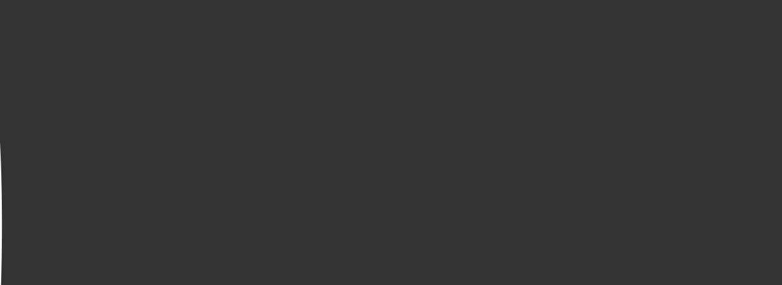

--- FILE ---
content_type: text/html; charset=UTF-8
request_url: https://designstudio-l.jp/note/2658/
body_size: 20407
content:
<!DOCTYPE html>
<html lang="ja" class="no-js">
<head>
  
	<meta charset="UTF-8">
	<meta name="viewport" content="width=device-width">
  <link rel="stylesheet" href="https://morisawafonts.net/c/01K998ZDJZQ3Y47YZG5FRFXJP3/mf.css">
  <link rel="preconnect" href="https://fonts.googleapis.com">
  <link rel="preconnect" href="https://fonts.gstatic.com" crossorigin>
	<title>灯明まつり2012 | ブログ | デザインスタジオ・エル｜長野のブランディングデザイン会社</title>
<meta name='robots' content='max-image-preview:large' />
<link rel='dns-prefetch' href='//ajax.googleapis.com' />
<link rel='dns-prefetch' href='//cdnjs.cloudflare.com' />
<link rel='dns-prefetch' href='//ajaxzip3.github.io' />
<link rel='dns-prefetch' href='//fonts.googleapis.com' />
<link rel="alternate" type="application/rss+xml" title="デザインスタジオ・エル｜長野のブランディングデザイン会社 &raquo; 灯明まつり2012 のコメントのフィード" href="https://designstudio-l.jp/note/2658/feed/" />
<link rel="alternate" title="oEmbed (JSON)" type="application/json+oembed" href="https://designstudio-l.jp/wp-json/oembed/1.0/embed?url=https%3A%2F%2Fdesignstudio-l.jp%2Fnote%2F2658" />
<link rel="alternate" title="oEmbed (XML)" type="text/xml+oembed" href="https://designstudio-l.jp/wp-json/oembed/1.0/embed?url=https%3A%2F%2Fdesignstudio-l.jp%2Fnote%2F2658&#038;format=xml" />
<style id='wp-img-auto-sizes-contain-inline-css' type='text/css'>
img:is([sizes=auto i],[sizes^="auto," i]){contain-intrinsic-size:3000px 1500px}
/*# sourceURL=wp-img-auto-sizes-contain-inline-css */
</style>
<style id='wp-emoji-styles-inline-css' type='text/css'>

	img.wp-smiley, img.emoji {
		display: inline !important;
		border: none !important;
		box-shadow: none !important;
		height: 1em !important;
		width: 1em !important;
		margin: 0 0.07em !important;
		vertical-align: -0.1em !important;
		background: none !important;
		padding: 0 !important;
	}
/*# sourceURL=wp-emoji-styles-inline-css */
</style>
<style id='wp-block-library-inline-css' type='text/css'>
:root{--wp-block-synced-color:#7a00df;--wp-block-synced-color--rgb:122,0,223;--wp-bound-block-color:var(--wp-block-synced-color);--wp-editor-canvas-background:#ddd;--wp-admin-theme-color:#007cba;--wp-admin-theme-color--rgb:0,124,186;--wp-admin-theme-color-darker-10:#006ba1;--wp-admin-theme-color-darker-10--rgb:0,107,160.5;--wp-admin-theme-color-darker-20:#005a87;--wp-admin-theme-color-darker-20--rgb:0,90,135;--wp-admin-border-width-focus:2px}@media (min-resolution:192dpi){:root{--wp-admin-border-width-focus:1.5px}}.wp-element-button{cursor:pointer}:root .has-very-light-gray-background-color{background-color:#eee}:root .has-very-dark-gray-background-color{background-color:#313131}:root .has-very-light-gray-color{color:#eee}:root .has-very-dark-gray-color{color:#313131}:root .has-vivid-green-cyan-to-vivid-cyan-blue-gradient-background{background:linear-gradient(135deg,#00d084,#0693e3)}:root .has-purple-crush-gradient-background{background:linear-gradient(135deg,#34e2e4,#4721fb 50%,#ab1dfe)}:root .has-hazy-dawn-gradient-background{background:linear-gradient(135deg,#faaca8,#dad0ec)}:root .has-subdued-olive-gradient-background{background:linear-gradient(135deg,#fafae1,#67a671)}:root .has-atomic-cream-gradient-background{background:linear-gradient(135deg,#fdd79a,#004a59)}:root .has-nightshade-gradient-background{background:linear-gradient(135deg,#330968,#31cdcf)}:root .has-midnight-gradient-background{background:linear-gradient(135deg,#020381,#2874fc)}:root{--wp--preset--font-size--normal:16px;--wp--preset--font-size--huge:42px}.has-regular-font-size{font-size:1em}.has-larger-font-size{font-size:2.625em}.has-normal-font-size{font-size:var(--wp--preset--font-size--normal)}.has-huge-font-size{font-size:var(--wp--preset--font-size--huge)}.has-text-align-center{text-align:center}.has-text-align-left{text-align:left}.has-text-align-right{text-align:right}.has-fit-text{white-space:nowrap!important}#end-resizable-editor-section{display:none}.aligncenter{clear:both}.items-justified-left{justify-content:flex-start}.items-justified-center{justify-content:center}.items-justified-right{justify-content:flex-end}.items-justified-space-between{justify-content:space-between}.screen-reader-text{border:0;clip-path:inset(50%);height:1px;margin:-1px;overflow:hidden;padding:0;position:absolute;width:1px;word-wrap:normal!important}.screen-reader-text:focus{background-color:#ddd;clip-path:none;color:#444;display:block;font-size:1em;height:auto;left:5px;line-height:normal;padding:15px 23px 14px;text-decoration:none;top:5px;width:auto;z-index:100000}html :where(.has-border-color){border-style:solid}html :where([style*=border-top-color]){border-top-style:solid}html :where([style*=border-right-color]){border-right-style:solid}html :where([style*=border-bottom-color]){border-bottom-style:solid}html :where([style*=border-left-color]){border-left-style:solid}html :where([style*=border-width]){border-style:solid}html :where([style*=border-top-width]){border-top-style:solid}html :where([style*=border-right-width]){border-right-style:solid}html :where([style*=border-bottom-width]){border-bottom-style:solid}html :where([style*=border-left-width]){border-left-style:solid}html :where(img[class*=wp-image-]){height:auto;max-width:100%}:where(figure){margin:0 0 1em}html :where(.is-position-sticky){--wp-admin--admin-bar--position-offset:var(--wp-admin--admin-bar--height,0px)}@media screen and (max-width:600px){html :where(.is-position-sticky){--wp-admin--admin-bar--position-offset:0px}}

/*# sourceURL=wp-block-library-inline-css */
</style><style id='global-styles-inline-css' type='text/css'>
:root{--wp--preset--aspect-ratio--square: 1;--wp--preset--aspect-ratio--4-3: 4/3;--wp--preset--aspect-ratio--3-4: 3/4;--wp--preset--aspect-ratio--3-2: 3/2;--wp--preset--aspect-ratio--2-3: 2/3;--wp--preset--aspect-ratio--16-9: 16/9;--wp--preset--aspect-ratio--9-16: 9/16;--wp--preset--color--black: #000000;--wp--preset--color--cyan-bluish-gray: #abb8c3;--wp--preset--color--white: #ffffff;--wp--preset--color--pale-pink: #f78da7;--wp--preset--color--vivid-red: #cf2e2e;--wp--preset--color--luminous-vivid-orange: #ff6900;--wp--preset--color--luminous-vivid-amber: #fcb900;--wp--preset--color--light-green-cyan: #7bdcb5;--wp--preset--color--vivid-green-cyan: #00d084;--wp--preset--color--pale-cyan-blue: #8ed1fc;--wp--preset--color--vivid-cyan-blue: #0693e3;--wp--preset--color--vivid-purple: #9b51e0;--wp--preset--gradient--vivid-cyan-blue-to-vivid-purple: linear-gradient(135deg,rgb(6,147,227) 0%,rgb(155,81,224) 100%);--wp--preset--gradient--light-green-cyan-to-vivid-green-cyan: linear-gradient(135deg,rgb(122,220,180) 0%,rgb(0,208,130) 100%);--wp--preset--gradient--luminous-vivid-amber-to-luminous-vivid-orange: linear-gradient(135deg,rgb(252,185,0) 0%,rgb(255,105,0) 100%);--wp--preset--gradient--luminous-vivid-orange-to-vivid-red: linear-gradient(135deg,rgb(255,105,0) 0%,rgb(207,46,46) 100%);--wp--preset--gradient--very-light-gray-to-cyan-bluish-gray: linear-gradient(135deg,rgb(238,238,238) 0%,rgb(169,184,195) 100%);--wp--preset--gradient--cool-to-warm-spectrum: linear-gradient(135deg,rgb(74,234,220) 0%,rgb(151,120,209) 20%,rgb(207,42,186) 40%,rgb(238,44,130) 60%,rgb(251,105,98) 80%,rgb(254,248,76) 100%);--wp--preset--gradient--blush-light-purple: linear-gradient(135deg,rgb(255,206,236) 0%,rgb(152,150,240) 100%);--wp--preset--gradient--blush-bordeaux: linear-gradient(135deg,rgb(254,205,165) 0%,rgb(254,45,45) 50%,rgb(107,0,62) 100%);--wp--preset--gradient--luminous-dusk: linear-gradient(135deg,rgb(255,203,112) 0%,rgb(199,81,192) 50%,rgb(65,88,208) 100%);--wp--preset--gradient--pale-ocean: linear-gradient(135deg,rgb(255,245,203) 0%,rgb(182,227,212) 50%,rgb(51,167,181) 100%);--wp--preset--gradient--electric-grass: linear-gradient(135deg,rgb(202,248,128) 0%,rgb(113,206,126) 100%);--wp--preset--gradient--midnight: linear-gradient(135deg,rgb(2,3,129) 0%,rgb(40,116,252) 100%);--wp--preset--font-size--small: 13px;--wp--preset--font-size--medium: 20px;--wp--preset--font-size--large: 36px;--wp--preset--font-size--x-large: 42px;--wp--preset--spacing--20: 0.44rem;--wp--preset--spacing--30: 0.67rem;--wp--preset--spacing--40: 1rem;--wp--preset--spacing--50: 1.5rem;--wp--preset--spacing--60: 2.25rem;--wp--preset--spacing--70: 3.38rem;--wp--preset--spacing--80: 5.06rem;--wp--preset--shadow--natural: 6px 6px 9px rgba(0, 0, 0, 0.2);--wp--preset--shadow--deep: 12px 12px 50px rgba(0, 0, 0, 0.4);--wp--preset--shadow--sharp: 6px 6px 0px rgba(0, 0, 0, 0.2);--wp--preset--shadow--outlined: 6px 6px 0px -3px rgb(255, 255, 255), 6px 6px rgb(0, 0, 0);--wp--preset--shadow--crisp: 6px 6px 0px rgb(0, 0, 0);}:where(.is-layout-flex){gap: 0.5em;}:where(.is-layout-grid){gap: 0.5em;}body .is-layout-flex{display: flex;}.is-layout-flex{flex-wrap: wrap;align-items: center;}.is-layout-flex > :is(*, div){margin: 0;}body .is-layout-grid{display: grid;}.is-layout-grid > :is(*, div){margin: 0;}:where(.wp-block-columns.is-layout-flex){gap: 2em;}:where(.wp-block-columns.is-layout-grid){gap: 2em;}:where(.wp-block-post-template.is-layout-flex){gap: 1.25em;}:where(.wp-block-post-template.is-layout-grid){gap: 1.25em;}.has-black-color{color: var(--wp--preset--color--black) !important;}.has-cyan-bluish-gray-color{color: var(--wp--preset--color--cyan-bluish-gray) !important;}.has-white-color{color: var(--wp--preset--color--white) !important;}.has-pale-pink-color{color: var(--wp--preset--color--pale-pink) !important;}.has-vivid-red-color{color: var(--wp--preset--color--vivid-red) !important;}.has-luminous-vivid-orange-color{color: var(--wp--preset--color--luminous-vivid-orange) !important;}.has-luminous-vivid-amber-color{color: var(--wp--preset--color--luminous-vivid-amber) !important;}.has-light-green-cyan-color{color: var(--wp--preset--color--light-green-cyan) !important;}.has-vivid-green-cyan-color{color: var(--wp--preset--color--vivid-green-cyan) !important;}.has-pale-cyan-blue-color{color: var(--wp--preset--color--pale-cyan-blue) !important;}.has-vivid-cyan-blue-color{color: var(--wp--preset--color--vivid-cyan-blue) !important;}.has-vivid-purple-color{color: var(--wp--preset--color--vivid-purple) !important;}.has-black-background-color{background-color: var(--wp--preset--color--black) !important;}.has-cyan-bluish-gray-background-color{background-color: var(--wp--preset--color--cyan-bluish-gray) !important;}.has-white-background-color{background-color: var(--wp--preset--color--white) !important;}.has-pale-pink-background-color{background-color: var(--wp--preset--color--pale-pink) !important;}.has-vivid-red-background-color{background-color: var(--wp--preset--color--vivid-red) !important;}.has-luminous-vivid-orange-background-color{background-color: var(--wp--preset--color--luminous-vivid-orange) !important;}.has-luminous-vivid-amber-background-color{background-color: var(--wp--preset--color--luminous-vivid-amber) !important;}.has-light-green-cyan-background-color{background-color: var(--wp--preset--color--light-green-cyan) !important;}.has-vivid-green-cyan-background-color{background-color: var(--wp--preset--color--vivid-green-cyan) !important;}.has-pale-cyan-blue-background-color{background-color: var(--wp--preset--color--pale-cyan-blue) !important;}.has-vivid-cyan-blue-background-color{background-color: var(--wp--preset--color--vivid-cyan-blue) !important;}.has-vivid-purple-background-color{background-color: var(--wp--preset--color--vivid-purple) !important;}.has-black-border-color{border-color: var(--wp--preset--color--black) !important;}.has-cyan-bluish-gray-border-color{border-color: var(--wp--preset--color--cyan-bluish-gray) !important;}.has-white-border-color{border-color: var(--wp--preset--color--white) !important;}.has-pale-pink-border-color{border-color: var(--wp--preset--color--pale-pink) !important;}.has-vivid-red-border-color{border-color: var(--wp--preset--color--vivid-red) !important;}.has-luminous-vivid-orange-border-color{border-color: var(--wp--preset--color--luminous-vivid-orange) !important;}.has-luminous-vivid-amber-border-color{border-color: var(--wp--preset--color--luminous-vivid-amber) !important;}.has-light-green-cyan-border-color{border-color: var(--wp--preset--color--light-green-cyan) !important;}.has-vivid-green-cyan-border-color{border-color: var(--wp--preset--color--vivid-green-cyan) !important;}.has-pale-cyan-blue-border-color{border-color: var(--wp--preset--color--pale-cyan-blue) !important;}.has-vivid-cyan-blue-border-color{border-color: var(--wp--preset--color--vivid-cyan-blue) !important;}.has-vivid-purple-border-color{border-color: var(--wp--preset--color--vivid-purple) !important;}.has-vivid-cyan-blue-to-vivid-purple-gradient-background{background: var(--wp--preset--gradient--vivid-cyan-blue-to-vivid-purple) !important;}.has-light-green-cyan-to-vivid-green-cyan-gradient-background{background: var(--wp--preset--gradient--light-green-cyan-to-vivid-green-cyan) !important;}.has-luminous-vivid-amber-to-luminous-vivid-orange-gradient-background{background: var(--wp--preset--gradient--luminous-vivid-amber-to-luminous-vivid-orange) !important;}.has-luminous-vivid-orange-to-vivid-red-gradient-background{background: var(--wp--preset--gradient--luminous-vivid-orange-to-vivid-red) !important;}.has-very-light-gray-to-cyan-bluish-gray-gradient-background{background: var(--wp--preset--gradient--very-light-gray-to-cyan-bluish-gray) !important;}.has-cool-to-warm-spectrum-gradient-background{background: var(--wp--preset--gradient--cool-to-warm-spectrum) !important;}.has-blush-light-purple-gradient-background{background: var(--wp--preset--gradient--blush-light-purple) !important;}.has-blush-bordeaux-gradient-background{background: var(--wp--preset--gradient--blush-bordeaux) !important;}.has-luminous-dusk-gradient-background{background: var(--wp--preset--gradient--luminous-dusk) !important;}.has-pale-ocean-gradient-background{background: var(--wp--preset--gradient--pale-ocean) !important;}.has-electric-grass-gradient-background{background: var(--wp--preset--gradient--electric-grass) !important;}.has-midnight-gradient-background{background: var(--wp--preset--gradient--midnight) !important;}.has-small-font-size{font-size: var(--wp--preset--font-size--small) !important;}.has-medium-font-size{font-size: var(--wp--preset--font-size--medium) !important;}.has-large-font-size{font-size: var(--wp--preset--font-size--large) !important;}.has-x-large-font-size{font-size: var(--wp--preset--font-size--x-large) !important;}
/*# sourceURL=global-styles-inline-css */
</style>

<style id='classic-theme-styles-inline-css' type='text/css'>
/*! This file is auto-generated */
.wp-block-button__link{color:#fff;background-color:#32373c;border-radius:9999px;box-shadow:none;text-decoration:none;padding:calc(.667em + 2px) calc(1.333em + 2px);font-size:1.125em}.wp-block-file__button{background:#32373c;color:#fff;text-decoration:none}
/*# sourceURL=/wp-includes/css/classic-themes.min.css */
</style>
<link rel='stylesheet' id='contact-form-7-css' href='https://designstudio-l.jp/cms/wp-content/plugins/contact-form-7/includes/css/styles.css?ver=5.5.6.1' type='text/css' media='all' />
<link rel='stylesheet' id='swiper-css' href='https://designstudio-l.jp/cms/wp-content/themes/designstudioL/assets/css/swiper.min.css?ver=6.9' type='text/css' media='all' />
<link rel='stylesheet' id='theme-font-css' href='https://fonts.googleapis.com/css2?family=Montserrat%3Awght%40300%3B400&#038;display=swap&#038;ver=6.9' type='text/css' media='all' />
<link rel='stylesheet' id='theme-common-css' href='https://designstudio-l.jp/cms/wp-content/themes/designstudioL/assets/css/common.css?ver=1767583182' type='text/css' media='all' />
<link rel='stylesheet' id='cf7cf-style-css' href='https://designstudio-l.jp/cms/wp-content/plugins/cf7-conditional-fields/style.css?ver=2.6.7' type='text/css' media='all' />
<script type="text/javascript" src="//ajax.googleapis.com/ajax/libs/jquery/2.0.3/jquery.min.js?ver=6.9" id="jquery-js"></script>
<script defer type="text/javascript" src="https://designstudio-l.jp/cms/wp-content/themes/designstudioL/assets/js/barba.js?ver=6.9" id="barba-js"></script>
<script defer type="text/javascript" src="https://cdnjs.cloudflare.com/ajax/libs/gsap/3.6.1/gsap.min.js?ver=6.9" id="gsap-js"></script>
<script defer type="text/javascript" src="https://cdnjs.cloudflare.com/ajax/libs/gsap/3.6.1/ScrollTrigger.min.js?ver=6.9" id="gsap-scrolltrigger-js"></script>
<script defer type="text/javascript" src="https://designstudio-l.jp/cms/wp-content/themes/designstudioL/assets/js/lottie.min.js?ver=6.9" id="lottie-js"></script>
<script defer type="text/javascript" src="https://designstudio-l.jp/cms/wp-content/themes/designstudioL/assets/js/three.js?ver=6.9" id="threejs-js"></script>
<script defer type="text/javascript" src="https://designstudio-l.jp/cms/wp-content/themes/designstudioL/assets/js/swiper.min.js?ver=6.9" id="swiper-js"></script>
<script defer type="text/javascript" src="https://designstudio-l.jp/cms/wp-content/themes/designstudioL/assets/js/function.js?ver=1763335328" id="function-js"></script>
<script defer type="text/javascript" src="https://designstudio-l.jp/cms/wp-content/themes/designstudioL/assets/js/loading.js?ver=1715156194" id="loading-js"></script>
<link rel="https://api.w.org/" href="https://designstudio-l.jp/wp-json/" /><link rel="alternate" title="JSON" type="application/json" href="https://designstudio-l.jp/wp-json/wp/v2/note/2658" /><link rel="EditURI" type="application/rsd+xml" title="RSD" href="https://designstudio-l.jp/cms/xmlrpc.php?rsd" />
<meta name="generator" content="WordPress 6.9" />
<link rel="canonical" href="https://designstudio-l.jp/note/2658" />
<link rel='shortlink' href='https://designstudio-l.jp/?p=2658' />

	<meta name="description" content="">

  <!-- OGP -->
  <meta property="og:type" content="website">
  <meta property="og:locale" content="ja_JP">
	<meta property="og:title" content="灯明まつり2012 | ブログ | デザインスタジオ・エル｜長野のブランディングデザイン会社">
	<meta property="og:description" content="">
	<meta property="og:url" content="https://designstudio-l.jp/note/2658/">
	<meta property="og:image" content="https://designstudio-l.jp/note_img/120211a.jpg">
  
  <meta name="twitter:card" content="summary_large_image" />
  <meta name="twitter:title" content="灯明まつり2012 | ブログ | デザインスタジオ・エル｜長野のブランディングデザイン会社">
  <meta name="twitter:description" content="">
  <meta name="twitter:image:src" content="https://designstudio-l.jp/note_img/120211a.jpg">
  
  <!--google Analytics -->
  <!--google Analyticsのタグをここに張り付ける -->
  <script src="https://webfont.fontplus.jp/accessor/script/fontplus.js?ISugzJK~YHU%3D&box=Xj-4jzAEec0%3D&pm=1&aa=1&ab=2&auto_load_font=true"></script>
  
  <link rel="shortcut icon" href="https://designstudio-l.jp/favicon.ico">
  <link rel="apple-touch-icon" sizes="180x180" href="https://designstudio-l.jp/apple-touch-icon.jpg">
  
<!-- Google Tag Manager -->
    
<script>(function(w,d,s,l,i){w[l]=w[l]||[];w[l].push({'gtm.start':
new Date().getTime(),event:'gtm.js'});var f=d.getElementsByTagName(s)[0],
j=d.createElement(s),dl=l!='dataLayer'?'&l='+l:'';j.async=true;j.src=
'https://www.googletagmanager.com/gtm.js?id='+i+dl;f.parentNode.insertBefore(j,f);
})(window,document,'script','dataLayer','GTM-N9VCDV');</script>
<script async src="https://www.googletagmanager.com/gtag/js?id=GTM-N9VCDV"></script>
<!-- End Google Tag Manager -->
  
  </head>
  
<body id="js-body"  class="wp-singular note-template-default single single-note postid-2658 wp-theme-designstudioL"  data-bg-color="#FFF" data-text-color="#151515" data-barba="wrapper">
<!-- Google Tag Manager (noscript) -->
<noscript><iframe src="https://www.googletagmanager.com/ns.html?id=GTM-N9VCDV"
height="0" width="0" style="display:none;visibility:hidden"></iframe></noscript>
<!-- End Google Tag Manager (noscript) -->
  
<div id="js-load" class="l-load" aria-hidden="true">
    <div id="js-loading-logo" class="l-load__logo"></div>
    <svg  viewBox="0 0 1000 1000" preserveAspectRatio="none" class="l-load__bg">
        <path id="loading-mask" d="M-2.5,2.5c0,0,10,175,10,500s-5,500-5,500h1000V2.5H-2.5z"></path>
    </svg>
</div>

<div id="js-page_change" class="p-load-page-change" aria-hidden="true">
  <svg viewBox="0 0 1000 1000" preserveAspectRatio="none" class="p-load-page-change__svg">
    <path id="page-change-mask" d="M0,0h4.2c0,0,1,401.4,1,501.2s-1,498.8-1,498.8H0V0z"/>
  </svg>
</div>
<div id="js-page_change_normal" class="p-load-normal-change">
</div><svg xmlns="http://www.w3.org/2000/svg" xmlns:xlink="http://www.w3.org/1999/xlink" width="500" height="220" viewBox="0 0 500 220" style="width: 0; height: 0; position: absolute; overflow: hidden;">
  <g id="elle-logo" data-name="グループ 6275" clip-path="url(#clip-path)">
    <path id="パス_4155" data-name="パス 4155" d="M498.53,129.745c-20.566,9.179-58.257,23.979-74.944.464a30.682,30.682,0,0,1-5.283-16.67c25.484-13.433,48.371-30.642,66.179-52.451,7.437-9.1,39.557-62.105,9.5-61.073C459.6,1.2,435.958,38.407,421.784,65.06c-5.938,11.167-14.8,30.8-15.811,48.111-59.232,30.11-130.959,37.952-195.823,31.777C135.023,137.8,67.385,106.269,28.34,39.7c-2.048-3.49-14.349,1.317-13.068,3.5,50.526,86.124,146.8,111.685,241.5,109.273,48.244-1.224,102.382-11.053,149.242-32.834.765,10.65,5.321,19.778,16.613,24.512,26.515,11.1,59.136-1.329,83.563-12.234,7.907-3.533-4.331-3.665-7.657-2.178M442.39,48.938c9.378-16.534,23.15-32.576,40.082-41.7,18.553-10.013,6.173,26.914,4.1,31.783-11.4,26.815-35.537,46.9-59.481,62.189-2.813,1.79-5.7,3.458-8.579,5.137,2.175-20.537,16.166-43.8,23.877-57.406" transform="translate(-10.258 0)" />
    <path id="パス_4156" data-name="パス 4156" d="M3.963,585c0-7.1,0-8.364-.091-9.823-.091-1.542-.455-2.278-1.958-2.587a8.469,8.469,0,0,0-1.549-.138c-.182,0-.364-.093-.364-.278,0-.269.225-.355.73-.355,2.05,0,4.918.132,5.148.132.547,0,3.415-.132,6.149-.132,4.509,0,12.845-.416,18.266,5.181a16.211,16.211,0,0,1,4.421,11.544,18.548,18.548,0,0,1-4.92,12.822c-1.961,2.049-6.061,5.23-13.805,5.23-1.957,0-4.373-.135-6.331-.273-2-.14-3.553-.272-3.78-.272-.09,0-.865,0-1.824.046-.911,0-1.958.086-2.64.086-.5,0-.729-.086-.729-.361,0-.138.088-.272.362-.272a6.753,6.753,0,0,0,1.366-.189c.911-.172,1.139-1.175,1.321-2.5.228-1.908.228-5.5.228-9.869Zm3.827,4.913c0,4.817.045,9,.09,9.866a9.92,9.92,0,0,0,.5,3.452c.592.864,2.368,1.82,7.744,1.82a15.3,15.3,0,0,0,10.84-4.23c2.369-2.321,3.646-6.685,3.646-10.867a16.254,16.254,0,0,0-4.375-11.46c-4.281-4.5-9.474-5.135-14.894-5.135a12.294,12.294,0,0,0-2.961.315.829.829,0,0,0-.548.911c-.045,1.548-.045,6.186-.045,9.688Z" transform="translate(0 -386.827)" />
    <path id="パス_4157" data-name="パス 4157" d="M146.867,584.248c0-7.1,0-8.364-.092-9.823-.09-1.541-.455-2.278-1.959-2.586a8.461,8.461,0,0,0-1.548-.138c-.182,0-.365-.095-.365-.278,0-.27.228-.356.729-.356,1.048,0,2.278,0,3.281.046l1.867.086c.318,0,9.382,0,10.433-.046a11.31,11.31,0,0,0,1.957-.227c.23-.046.41-.228.641-.228.134,0,.181.182.181.415,0,.31-.229.859-.366,2.128-.046.456-.135,2.457-.225,3.006-.049.227-.138.5-.319.5-.275,0-.365-.225-.365-.586a4.87,4.87,0,0,0-.273-1.637c-.32-.73-.776-1.278-3.236-1.55-.775-.086-5.742-.132-6.242-.132-.182,0-.272.132-.272.45v12.547c0,.321.044.462.272.462.595,0,6.2,0,7.244-.092,1.094-.094,1.733-.186,2.141-.639.32-.363.5-.592.683-.592.136,0,.228.089.228.367s-.228,1.049-.367,2.547c-.088.906-.178,2.587-.178,2.908,0,.364,0,.863-.318.863-.23,0-.321-.18-.321-.413a4.611,4.611,0,0,0-.182-1.495c-.181-.632-.593-1.41-2.37-1.591-1.228-.138-5.738-.229-6.513-.229a.287.287,0,0,0-.319.318v4c0,1.551-.045,6.828,0,7.782.136,3.132.819,3.724,5.284,3.724a13.076,13.076,0,0,0,4.374-.5c1.186-.5,1.731-1.4,2.05-3.271.093-.506.182-.682.411-.682.272,0,.272.364.272.682,0,.36-.366,3.454-.59,4.412-.32,1.18-.683,1.18-2.462,1.18-3.415,0-5.923-.095-7.7-.141-1.775-.086-2.867-.132-3.551-.132-.093,0-.867,0-1.823.046-.911,0-1.958.086-2.641.086-.5,0-.729-.086-.729-.361,0-.138.088-.27.365-.27a6.771,6.771,0,0,0,1.366-.191c.911-.171,1.141-1.175,1.32-2.5.229-1.909.229-5.5.229-9.868Z" transform="translate(-96.582 -386.07)" />
    <path id="パス_4158" data-name="パス 4158" d="M244.477,604.263c-.637-.318-.683-.495-.683-1.728,0-2.266.182-4.084.226-4.816.046-.5.138-.731.364-.731.275,0,.319.137.319.5a7.93,7.93,0,0,0,.138,1.683c.682,3.36,3.689,4.637,6.741,4.637,4.372,0,6.514-3.143,6.514-6.053,0-3.132-1.32-4.952-5.238-8.181l-2.048-1.685c-4.832-3.948-5.922-6.771-5.922-9.86,0-4.869,3.642-8.189,9.429-8.189a17.57,17.57,0,0,1,4.235.458,7.24,7.24,0,0,0,1.594.233c.365,0,.457.086.457.309s-.182,1.733-.182,4.826c0,.724-.092,1.045-.321,1.045-.273,0-.316-.232-.362-.592a7.934,7.934,0,0,0-.6-2.277c-.272-.5-1.5-2.406-5.692-2.406-3.146,0-5.6,1.954-5.6,5.274,0,2.59,1.185,4.223,5.558,7.64l1.275.995c5.376,4.229,6.653,7.046,6.653,10.687a9.424,9.424,0,0,1-3.874,7.547,12,12,0,0,1-6.878,1.908,13.854,13.854,0,0,1-6.1-1.229" transform="translate(-164.77 -385.493)" />
    <path id="パス_4159" data-name="パス 4159" d="M345.739,593.017c0,4.37,0,7.961.226,9.868.14,1.32.413,2.324,1.781,2.5a19.3,19.3,0,0,0,2.05.19c.271,0,.362.134.362.271,0,.23-.226.361-.729.361-2.5,0-5.374-.131-5.6-.131s-3.1.131-4.461.131c-.5,0-.731-.085-.731-.361,0-.137.089-.271.366-.271a6.84,6.84,0,0,0,1.366-.19c.908-.172,1.14-1.175,1.317-2.5.232-1.908.232-5.5.232-9.868v-8c0-7.1,0-8.364-.092-9.823-.094-1.542-.549-2.318-1.549-2.54a5.9,5.9,0,0,0-1.412-.184c-.181,0-.366-.095-.366-.278,0-.269.227-.355.73-.355,1.5,0,4.372.131,4.6.131s3.1-.131,4.464-.131c.5,0,.731.086.731.355,0,.183-.182.278-.364.278a6.71,6.71,0,0,0-1.14.138c-1.229.226-1.594,1-1.685,2.586-.092,1.459-.092,2.727-.092,9.823Z" transform="translate(-228.774 -386.842)" />
    <path id="パス_4160" data-name="パス 4160" d="M435.727,593.262c0-3.684-.229-4.183-2.052-4.679a8.466,8.466,0,0,0-1.548-.138c-.181,0-.365-.094-.365-.278,0-.275.228-.361.727-.361,2.051,0,4.921.138,5.149.138s3.1-.138,4.463-.138c.5,0,.729.086.729.361,0,.184-.181.278-.365.278a6.734,6.734,0,0,0-1.138.138c-1.229.227-1.595,1-1.685,2.584-.091,1.457-.091,2.821-.091,4.731v5.094c0,2.044-.048,2.136-.593,2.45a22.483,22.483,0,0,1-9.658,2.049c-3.461,0-9.931-.453-14.985-4.869a17.708,17.708,0,0,1-5.422-12.954c0-7.272,3.554-12.409,7.611-14.96,4.1-2.544,8.608-2.865,12.116-2.865a39,39,0,0,1,6.969.778,23.547,23.547,0,0,0,3.69.455c.454.046.546.229.546.409a56.917,56.917,0,0,0-.322,6.452c0,.727-.088.959-.408.959-.229,0-.272-.277-.321-.685a6.956,6.956,0,0,0-.953-3c-1.14-1.729-4.829-3.684-10.705-3.684a14.577,14.577,0,0,0-9.75,3c-2.642,2.09-4.511,6.229-4.511,11.543a18.54,18.54,0,0,0,4.83,12.6,16.6,16.6,0,0,0,11.935,4.865,12.485,12.485,0,0,0,5.193-.957,1.645,1.645,0,0,0,.914-1.587Z" transform="translate(-276.353 -385.492)" />
    <path id="パス_4161" data-name="パス 4161" d="M550.684,598.672c.09,3.729.548,4.911,1.78,5.272a9.566,9.566,0,0,0,2.273.276c.229,0,.365.088.365.271,0,.275-.271.361-.819.361-2.6,0-4.418-.131-4.829-.131s-2.323.131-4.374.131c-.457,0-.729-.04-.729-.361,0-.183.137-.271.363-.271a6.31,6.31,0,0,0,1.87-.276c1.14-.315,1.366-1.633,1.366-5.773L548,572.121c0-1.774.139-2.279.5-2.279s1.137,1,1.592,1.463c.682.77,7.471,8.087,14.487,15.589,4.51,4.817,9.475,10.368,10.932,11.872l-.5-23.1c-.045-2.961-.365-3.96-1.774-4.319a12.181,12.181,0,0,0-2.235-.228c-.316,0-.362-.14-.362-.318,0-.27.362-.315.91-.315,2.05,0,4.237.131,4.736.131s2.005-.131,3.875-.131c.5,0,.821.045.821.315,0,.178-.182.318-.5.318a3.973,3.973,0,0,0-1.093.138c-1.5.308-1.684,1.316-1.684,4.045l-.093,26.642c0,3-.092,3.224-.411,3.224-.364,0-.911-.492-3.325-2.906-.5-.459-7.058-7.143-11.888-12.324-5.284-5.678-10.431-11.407-11.89-13.049Z" transform="translate(-367.904 -385.491)" />
    <path id="パス_4162" data-name="パス 4162" d="M737.022,604.263c-.637-.318-.683-.495-.683-1.728,0-2.266.182-4.084.228-4.816.046-.5.134-.731.366-.731.274,0,.317.137.317.5a7.942,7.942,0,0,0,.138,1.683c.682,3.36,3.688,4.637,6.739,4.637,4.372,0,6.516-3.143,6.516-6.053,0-3.132-1.321-4.952-5.24-8.181l-2.049-1.685c-4.828-3.948-5.924-6.771-5.924-9.86,0-4.869,3.645-8.189,9.433-8.189a17.541,17.541,0,0,1,4.233.458,7.227,7.227,0,0,0,1.6.233c.366,0,.456.086.456.309s-.181,1.733-.181,4.826c0,.724-.09,1.045-.32,1.045-.273,0-.32-.232-.365-.592a7.965,7.965,0,0,0-.592-2.277c-.275-.5-1.506-2.406-5.691-2.406-3.145,0-5.606,1.954-5.606,5.274,0,2.59,1.184,4.223,5.558,7.64l1.275.995c5.374,4.229,6.652,7.046,6.652,10.687a9.431,9.431,0,0,1-3.871,7.547,12.013,12.013,0,0,1-6.882,1.908,13.852,13.852,0,0,1-6.1-1.229" transform="translate(-497.66 -385.493)" />
    <path id="パス_4163" data-name="パス 4163" d="M836.754,591.667c0,4.37,0,7.961.231,9.869.135,1.32.411,2.324,1.776,2.5a19.159,19.159,0,0,0,2.048.19c.273,0,.365.134.365.271,0,.23-.228.361-.73.361-2.506,0-5.376-.131-5.605-.131s-3.1.131-4.464.131c-.5,0-.726-.085-.726-.361,0-.137.091-.271.363-.271a6.8,6.8,0,0,0,1.366-.19c.911-.172,1.14-1.175,1.322-2.5.227-1.908.227-5.5.227-9.869V572.438l-6.742.1c-2.825.045-3.917.361-4.648,1.455a7.835,7.835,0,0,0-.773,1.409c-.135.362-.272.451-.455.451-.139,0-.228-.132-.228-.41,0-.448.911-4.361,1-4.731.089-.266.274-.862.453-.862a8.577,8.577,0,0,0,2.005.551c1.322.141,3.053.226,3.6.226h17.084a17.885,17.885,0,0,0,3.234-.226c.683-.093,1.092-.229,1.273-.229.231,0,.231.275.231.541,0,1.37-.138,4.505-.138,5.009,0,.407-.139.591-.317.591-.229,0-.322-.142-.365-.777l-.046-.5c-.136-1.362-1.233-2.41-5.6-2.495l-5.74-.1Z" transform="translate(-554.259 -385.493)" />
    <path id="パス_4164" data-name="パス 4164" d="M936.318,585.019c0-7.1,0-8.364-.09-9.823-.092-1.541-.455-2.278-1.96-2.586a8.4,8.4,0,0,0-1.547-.138c-.182,0-.364-.1-.364-.278,0-.27.226-.356.726-.356,2.051,0,4.829.132,5.238.132s3.144-.132,4.512-.132c.5,0,.728.086.728.356,0,.183-.181.278-.365.278a6.7,6.7,0,0,0-1.14.138c-1.227.18-1.593,1-1.685,2.586-.091,1.46-.091,2.728-.091,9.823v6.363c0,6.55,1.458,9.368,3.417,11.235a8.951,8.951,0,0,0,6.879,2.5,9.6,9.6,0,0,0,7.155-3.277c2.092-2.594,2.637-6.457,2.637-11.136v-5.685c0-7.1,0-8.364-.091-9.823-.09-1.541-.454-2.278-1.958-2.586a8.432,8.432,0,0,0-1.549-.138c-.181,0-.363-.1-.363-.278,0-.27.227-.356.729-.356,2.049,0,4.557.132,4.829.132.317,0,2.458-.132,3.826-.132.5,0,.729.086.729.356,0,.183-.182.278-.366.278a6.694,6.694,0,0,0-1.139.138c-1.228.268-1.595,1-1.685,2.586-.09,1.46-.09,2.728-.09,9.823v4.869c0,4.907-.549,10.356-4.193,13.591a13.358,13.358,0,0,1-9.384,3.361c-1.55,0-6.149-.181-9.385-3.227-2.23-2.135-3.963-5.325-3.963-11.963Z" transform="translate(-630.14 -386.841)" />
    <path id="パス_4165" data-name="パス 4165" d="M1075.148,585c0-7.1,0-8.364-.091-9.823-.091-1.542-.454-2.278-1.958-2.587a8.478,8.478,0,0,0-1.549-.138c-.184,0-.365-.093-.365-.278,0-.269.229-.355.729-.355,2.05,0,4.921.132,5.15.132.544,0,3.416-.132,6.146-.132,4.511,0,12.849-.416,18.267,5.181a16.214,16.214,0,0,1,4.424,11.544,18.569,18.569,0,0,1-4.919,12.822c-1.961,2.049-6.064,5.23-13.807,5.23-1.959,0-4.374-.135-6.332-.273-2-.14-3.555-.272-3.778-.272-.093,0-.867,0-1.826.046-.909,0-1.957.086-2.641.086-.5,0-.727-.086-.727-.361,0-.138.089-.272.363-.272a6.767,6.767,0,0,0,1.367-.189c.911-.172,1.136-1.175,1.32-2.5.228-1.908.228-5.5.228-9.869Zm3.826,4.913c0,4.817.048,9,.092,9.866.047,1.135.137,2.95.5,3.452.591.864,2.369,1.82,7.742,1.82a15.3,15.3,0,0,0,10.843-4.23c2.367-2.321,3.641-6.685,3.641-10.867a16.277,16.277,0,0,0-4.37-11.46c-4.285-4.5-9.477-5.135-14.9-5.135a12.278,12.278,0,0,0-2.957.315.828.828,0,0,0-.547.911c-.048,1.548-.048,6.186-.048,9.688Z" transform="translate(-723.968 -386.827)" />
    <path id="パス_4166" data-name="パス 4166" d="M1223.013,593.017c0,4.37,0,7.961.229,9.868.136,1.32.41,2.324,1.775,2.5a19.433,19.433,0,0,0,2.052.19c.272,0,.365.134.365.271,0,.23-.229.361-.732.361-2.505,0-5.373-.131-5.6-.131s-3.1.131-4.466.131c-.5,0-.729-.085-.729-.361,0-.137.091-.271.365-.271a6.789,6.789,0,0,0,1.366-.19c.911-.172,1.138-1.175,1.322-2.5.228-1.908.228-5.5.228-9.868v-8c0-7.1,0-8.364-.089-9.823-.093-1.542-.549-2.318-1.551-2.54a5.91,5.91,0,0,0-1.413-.184c-.182,0-.365-.095-.365-.278,0-.269.229-.355.73-.355,1.505,0,4.374.131,4.6.131s3.094-.131,4.461-.131c.5,0,.73.086.73.355,0,.183-.184.278-.367.278a6.723,6.723,0,0,0-1.138.138c-1.226.226-1.594,1-1.684,2.586-.093,1.459-.093,2.727-.093,9.823Z" transform="translate(-821.686 -386.842)" />
    <path id="パス_4167" data-name="パス 4167" d="M1304.11,569.841c10.249,0,17.9,6.463,17.9,17.052,0,10.183-7.2,18.6-18.177,18.6-12.48,0-17.676-9.686-17.676-17.866,0-7.367,5.379-17.783,17.95-17.783m.957,33.924c4.1,0,12.572-2.368,12.572-15.6,0-10.911-6.649-16.775-13.846-16.775-7.608,0-13.305,5-13.305,14.957,0,10.591,6.378,17.417,14.579,17.417" transform="translate(-869.26 -385.49)" />
    <path id="パス_4168" data-name="パス 4168" d="M1483.56,593.107c0,6.692.186,9.594,1,10.415.729.725,1.914,1.043,5.468,1.043,2.415,0,4.417-.043,5.512-1.361a6.371,6.371,0,0,0,1.186-2.728c.047-.361.135-.592.406-.592.229,0,.276.183.276.685a29.575,29.575,0,0,1-.683,4.547c-.32,1.045-.459,1.225-2.869,1.225-3.282,0-5.651-.094-7.568-.14-1.912-.086-3.322-.132-4.644-.132-.182,0-.955.046-1.865.046-.918.046-1.914.086-2.6.086-.5,0-.728-.086-.728-.361,0-.138.095-.272.364-.272a6.732,6.732,0,0,0,1.367-.19c.912-.172,1.142-1.175,1.326-2.5.226-1.908.226-5.5.226-9.869v-8c0-7.094,0-8.363-.094-9.823-.093-1.542-.456-2.278-1.954-2.587a8.522,8.522,0,0,0-1.552-.138c-.179,0-.363-.094-.363-.278,0-.269.23-.355.727-.355,2.051,0,4.918.132,5.146.132s3.556-.132,4.922-.132c.5,0,.726.086.726.355,0,.184-.183.278-.362.278a10.773,10.773,0,0,0-1.507.138c-1.317.226-1.682,1-1.773,2.587-.094,1.459-.094,2.728-.094,9.823Z" transform="translate(-997.413 -386.841)" />
  </g>
</svg>
<svg xmlns="http://www.w3.org/2000/svg" width="30.584" height="19.558" viewBox="0 0 30.584 19.558" style="width: 0; height: 0; position: absolute; overflow: hidden;">
  <g id="hamburger-image" data-name="コンポーネント 70 – 15" transform="translate(0.295 0.295)">
    <path id="パス_5502" data-name="パス 5502" d="M17.941,19.013A67.554,67.554,0,0,1,6.7,18.2C2.12,17.338.854,16,.6,15.034.32,13.974.56,12.482,3.29,11.4A38.378,38.378,0,0,1,8.985,9.917C7.158,9.6,6.061,9.342,4.536,8.944.862,7.985.054,6.745.023,5.874-.014,4.8,1.133,3.783,3.172,3.093A37.534,37.534,0,0,1,8.22,2.028C3.812,1.278.379.583,0,.506L.1,0C2.78.546,6.236,1.194,9.828,1.782,17.051.741,27.307-.005,29.382,1.673a1.027,1.027,0,0,1,.429.948,1.008,1.008,0,0,1-.449.706C27.346,4.788,17.605,3.567,9.882,2.3A45.008,45.008,0,0,0,3.338,3.581C1.556,4.184.51,5.034.539,5.856c.035.969,1.539,1.913,4.128,2.589a51.126,51.126,0,0,0,5.774,1.191C17.4,8.352,26.722,7.409,29.187,8.87a1.247,1.247,0,0,1,.681.911.983.983,0,0,1-.317.851c-2.189,2.108-16.333-.028-19.146-.479h0A42.728,42.728,0,0,0,3.48,11.877C1.571,12.636.769,13.654,1.1,14.9c.143.543.984,1.9,5.7,2.792a77.87,77.87,0,0,0,23.114-.116l.088.508a72.535,72.535,0,0,1-12.059.926M11.98,9.874c7.817,1.167,15.841,1.709,17.214.385a.468.468,0,0,0,.163-.417.762.762,0,0,0-.432-.53C26.839,8.077,18.7,8.747,11.98,9.874m-.349-7.8C19.446,3.29,27.4,4.109,29.059,2.91a.511.511,0,0,0,.239-.348.515.515,0,0,0-.241-.488c-1.7-1.374-10.451-.882-17.426,0"  stroke-width="0.5"/>
  </g>
</svg>
<svg version="1.1" id="Untitled-_x25_u30DA_x25_u30FC_x25_u30B8_x25_201"
	 xmlns="http://www.w3.org/2000/svg" xmlns:xlink="http://www.w3.org/1999/xlink" x="0px" y="0px" viewBox="0 0 40 40"
	 style="enable-background:new 0 0 40 40; width: 0; height: 0; overflow: hidden; position: absolute; " xml:space="preserve">
<g id="icon-facebook">
	<path id="パス_172" d="M35.9,20.1c0-8.8-7.1-15.9-15.9-15.9c-8.8,0-15.9,7.1-15.9,15.9c0,7.8,5.7,14.5,13.4,15.7V24.7h-4v-4.6h4
		v-3.5c0-4,2.4-6.2,6-6.2c1.2,0,2.4,0.1,3.6,0.3v3.9h-2c-1.3-0.2-2.4,0.7-2.6,2c0,0.2,0,0.3,0,0.5v3h4.4l-0.7,4.6h-3.7v11.1
		C30.2,34.6,35.9,27.9,35.9,20.1z"/>
</g>
</svg>
<svg version="1.1" id="Untitled-_x25_u30DA_x25_u30FC_x25_u30B8_x25_201"
	 xmlns="http://www.w3.org/2000/svg" xmlns:xlink="http://www.w3.org/1999/xlink" x="0px" y="0px" viewBox="0 0 40 40"
	 style="enable-background:new 0 0 40 40; width: 0; height: 0; overflow: hidden; position: absolute; " xml:space="preserve">
<g>
	<g id="icon-twitter">
    <path id="パス_168_00000160904952743064648750000017371833322031000233_" d="M35.9,10.1c-1.2,0.5-2.5,0.9-3.8,1
      c1.4-0.8,2.4-2.1,2.9-3.6c-1.3,0.8-2.7,1.3-4.1,1.6c-2.5-2.6-6.6-2.8-9.3-0.3c-1.3,1.2-2.1,3-2.1,4.7c0,0.5,0,1,0.2,1.5
      c-5.3-0.3-10.2-2.7-13.5-6.8c-1.7,3-0.9,6.8,2,8.7c-1,0-2-0.3-3-0.8v0.1c0,3.1,2.2,5.8,5.2,6.4c-0.6,0.1-1.1,0.2-1.7,0.2
      c-0.4,0-0.8,0-1.2-0.1c0.9,2.7,3.3,4.5,6.1,4.6c-2.3,1.8-5.2,2.8-8.1,2.8c-0.5,0-1,0-1.6-0.1c8.7,5.5,20.2,3,25.7-5.7
      c1.9-3,2.9-6.4,2.9-10c0-0.3,0-0.6,0-0.8C34,12.6,35.1,11.4,35.9,10.1L35.9,10.1z"/>
	</g>
</g>
</svg>
<svg xmlns="http://www.w3.org/2000/svg" width="24" height="24" viewBox="0 0 24 24" style="width:0; height: 0; overflow: hidden;position: absolute; ">
  <g id="icon-x" transform="translate(-1355 -830.164)">
    <path d="M10.485,7.624,17.044,0H15.49l-5.7,6.62L5.246,0H0L6.878,10.01,0,18.006H1.554l6.014-6.991,4.8,6.991h5.246L10.485,7.624ZM8.356,10.1l-.7-1L2.114,1.17H4.5l4.475,6.4.7,1,5.817,8.321H13.1L8.356,10.1Z" transform="translate(1357.999 833.164)"/>
    <rect data-name="長方形 23633" width="24" height="24" transform="translate(1355 830.164)" fill="none"/>
  </g>
</svg>
<svg version="1.1" id="Untitled-_x25_u30DA_x25_u30FC_x25_u30B8_x25_201"
	 xmlns="http://www.w3.org/2000/svg" xmlns:xlink="http://www.w3.org/1999/xlink" x="0px" y="0px" viewBox="0 0 40 40"
	 style="enable-background:new 0 0 40 40; width: 0; height: 0; overflow: hidden; position: absolute; " xml:space="preserve">
<g id="icon-instagram">
	<path id="パス_169" d="M20,7.1c4.2,0,4.7,0,6.4,0.1c1,0,2,0.2,3,0.5c1.4,0.5,2.5,1.6,3,3c0.4,0.9,0.5,1.9,0.5,3
		c0.1,1.7,0.1,2.2,0.1,6.4s0,4.7-0.1,6.4c0,1-0.2,2-0.5,3c-0.5,1.4-1.6,2.5-3,3c-0.9,0.4-1.9,0.5-3,0.5c-1.7,0.1-2.2,0.1-6.4,0.1
		s-4.7,0-6.4-0.1c-1,0-2-0.2-3-0.5c-1.4-0.5-2.5-1.6-3-3c-0.4-0.9-0.5-1.9-0.5-3C7,24.8,7,24.3,7,20.1s0-4.7,0.1-6.4
		c0-1,0.2-2,0.5-3c0.5-1.4,1.6-2.5,3-3c0.9-0.4,1.9-0.5,3-0.5C15.3,7.1,15.8,7.1,20,7.1z M20,4.2c-4.3,0-4.9,0-6.6,0.1
		c-1.3,0-2.6,0.3-3.9,0.7C7.5,5.8,5.8,7.5,4.9,9.7c-0.5,1.2-0.7,2.5-0.7,3.9c-0.1,1.7-0.1,2.2-0.1,6.6s0,4.9,0.1,6.6
		c0,1.3,0.3,2.6,0.7,3.9c0.8,2.1,2.5,3.8,4.6,4.6c1.2,0.5,2.5,0.7,3.9,0.7C15.1,36,15.7,36,20,36s4.9,0,6.6-0.1
		c1.3,0,2.6-0.3,3.9-0.7c2.1-0.8,3.8-2.5,4.6-4.6c0.5-1.2,0.7-2.5,0.7-3.9c0.1-1.7,0.1-2.2,0.1-6.6s0-4.9-0.1-6.6
		c0-1.3-0.3-2.6-0.7-3.9c-0.8-2.1-2.5-3.8-4.6-4.6c-1.2-0.5-2.5-0.7-3.9-0.7C24.9,4.2,24.3,4.2,20,4.2z"/>
	<path id="パス_170" d="M20,11.9c-4.5,0-8.2,3.7-8.2,8.2c0,4.5,3.7,8.2,8.2,8.2c4.5,0,8.2-3.7,8.2-8.2
		C28.2,15.6,24.5,11.9,20,11.9C20,11.9,20,11.9,20,11.9z M20,25.4c-2.9,0-5.3-2.4-5.3-5.3s2.4-5.3,5.3-5.3s5.3,2.4,5.3,5.3
		c0,0,0,0,0,0C25.3,23,22.9,25.4,20,25.4L20,25.4z"/>
	<path id="パス_171" d="M30.4,11.6c0,1.1-0.9,1.9-1.9,1.9c-1.1,0-1.9-0.9-1.9-1.9c0-1.1,0.9-1.9,1.9-1.9
		C29.5,9.7,30.4,10.5,30.4,11.6C30.4,11.6,30.4,11.6,30.4,11.6z"/>
</g>
</svg>
<svg version="1.1" id="Untitled-_x25_u30DA_x25_u30FC_x25_u30B8_x25_201"
	 xmlns="http://www.w3.org/2000/svg" xmlns:xlink="http://www.w3.org/1999/xlink" x="0px" y="0px" viewBox="0 0 40 40"
	 style="enable-background:new 0 0 40 40; width: 0; height: 0; overflow: hidden; position: absolute; " xml:space="preserve">
<g id="icon-note" transform="translate(0 0)">
	<path id="パス_173" d="M10.4,31.3h19.2V8.6H15.7c-0.1,0-0.3,0.1-0.3,0.2c-1.6,1.7-3.2,3.5-4.8,5.3c-0.1,0.1-0.2,0.3-0.2,0.4
		L10.4,31.3z M31.5,4.8c1.1,0,1.9,0.9,1.9,1.9v26.5c0,1.1-0.9,1.9-1.9,1.9c0,0,0,0,0,0h-23c-1.1,0-1.9-0.9-1.9-1.9V13.8
		c0-0.7,0.2-1.4,0.8-1.9l5.8-6.3c0.5-0.5,1.1-0.8,1.8-0.8L31.5,4.8L31.5,4.8z M14.3,18.1c-0.9,0-1.5-0.7-1.5-1.5
		c0-0.9,0.7-1.5,1.5-1.5h2.6v-2.6c0-0.9,0.7-1.5,1.5-1.6c0.9,0,1.5,0.7,1.6,1.5c0,0,0,0,0,0v4.1c0,0.9-0.7,1.5-1.5,1.5L14.3,18.1
		L14.3,18.1z"/>
</g>
</svg>
<svg version="1.1" id="レイヤー_1" xmlns="http://www.w3.org/2000/svg" xmlns:xlink="http://www.w3.org/1999/xlink" x="0px"
	 y="0px" viewBox="0 0 500 350" style="enable-background:new 0 0 500 350; width: 0; height: 0; overflow: hidden; position: absolute;" xml:space="preserve">
  <g id="icon-note-new">
<path d="M64.4,121.4c-18.9-0.5-45.3,0.5-64.4,0.5V220h27.4v-74.2c0,0,24.4-0.8,33.2,0.2c8.3,0.9,11.3,6.1,11.6,16.8
	c0.2,12.2,0,18.5,0,57.2h27.4c0,0,0.3-44.2,0-59.6C99.3,133,89.8,122,64.4,121.4z"/>
<path d="M191.4,121.1c-27.1,0-49.2,22.2-49.2,49.5c0,27.3,22.1,49.6,49.2,49.6c27.1,0,49.2-22.2,49.2-49.6
	C240.6,143.3,218.5,121.1,191.4,121.1z M191.4,196.5c-14.2,0-25.8-11.6-25.8-26c0-14.4,11.5-26,25.8-26c14.2,0,25.8,11.6,25.8,26
	C217.2,185,205.6,196.5,191.4,196.5z"/>
<path d="M500,170.7c0-27.3-22.1-49.5-49.2-49.5c-27.1,0-49.2,22.2-49.2,49.5c0,16,7.3,29.8,18.8,38.9c8,6.3,19.1,10.7,33.9,10.7
	c7.2,0,26-2,39.5-17l-11.1-14.9c-4.7,4.2-16.6,10.1-26,10.1c-11.9,0-19.2-2.3-24.4-7.2c-3.2-2.9-5.6-7.4-6.6-13h73.6
	C499.7,175.7,500,173.3,500,170.7z M425.8,161.6c2.7-11.6,10.9-20.2,24.8-20.2c14.6,0,22.2,9.2,24.7,20.2H425.8z"/>
<path d="M333.9,112h-25.7v27.6h-26.4v24.1h26.4v28.6h25.7v-28.6h26.4v-24.1h-26.4V112z"/>
  </g>
</svg>
  <header class="l-header">
    <a href="https://designstudio-l.jp" data-barba-prevent class="l-header__logo"><svg viewBox="0 0 500 220" width="500" height="200" aria-label="ブランディング支援、グラフィックデザイン、ホームページ制作を行うデザイン会社 デザインスタジオ・エル"><use xmlns:xlink="https://www.w3.org/1999/xlink" xlink:href="#elle-logo" ></use></svg></a>
    <button class="l-header__hamburger js-hamburger"
        aria-expanded="false"
        aria-label="グローバルメニューを開く"
        aria-controls="global-menu"><div id="hamburger"></div></button>
    <nav id="global-menu" class="l-header-nav__wrapper" aria-hidden="true" aria-label="グローバルメニュー" hidden>
              <nav class="l-global-nav__inner -white" aria-label="グローバルナビゲーション">
        <ul class="l-global-nav__main">
            <li class="l-global-nav__main__item">
                <h2 class="l-global-nav__home l-global-nav__entitle" aria-label="Home"><span class="js-head-nav-text" aria-hidden="true">Home</span></h2>
                <ul class="submenu">
                    <li class="item">
                      <a href="https://designstudio-l.jp" 
                         class="c-link-wrap item-arrow "
                                                   data-same-link="top">
                        <span class="screen-reader-text">ホーム</span>
                        <span aria-hidden="true" class="js-head-nav-text c-link-text">ホーム</span>
                      </a>
                  </li>
                </ul>
            </li>
        </ul>
        <ul class="l-global-nav__main -sw">
            <li class="l-global-nav__main__item">
                <h2 class="l-global-nav__entitle" aria-label="Service"><span class="js-head-nav-text" aria-hidden="true">Service</span></h2>
                <ul class="submenu -service">
                    <li class="item">
                        <a href="https://designstudio-l.jp/branding" 
                           class="c-link-wrap "
                                                     data-same-link="branding">
                          <p class="screen-reader-text">ブランディング支援</p>
                          <p class="item-arrow" aria-hidden="true"><span class="js-head-nav-text c-link-text">ブランディング支援</span></p>
                        </a>
                    </li>
                    <li class="item">
                        <a href="https://designstudio-l.jp/web" 
                           class="c-link-wrap "
                                                     data-same-link="web">
                          <p class="screen-reader-text">Webサイト制作</p>
                          <p class="item-arrow" aria-hidden="true"><span class="js-head-nav-text c-link-text">Webサイト制作</span></p>
                          <p class="submenu-example">コーポレートサイト／ブランドサイト／サービスサイト／採用サイト／ 更新システム（CMS）など</p>
                        </a>
                    </li>
                    <li class="item">
                        <a href="https://designstudio-l.jp/graphic"
                           class="c-link-wrap "
                                                     data-same-link="graphic">
                            <p class="screen-reader-text">グラフィックデザイン</p>
                            <p aria-hidden="true" class="item-arrow"><span class="js-head-nav-text c-link-text">グラフィックデザイン</span></p>
                            <p class="submenu-example">ロゴ／名刺／封筒／看板／広告／ポスター／パンフレット／パッケージ／グッズなど</p>
                        </a>
                    </li>
                    <li class="item">
                        <a href="https://designstudio-l.jp/writing" 
                           class="c-link-wrap " 
                                                     data-same-link="writing">
                            <p class="screen-reader-text">コンテンツ制作・ライティング支援</p>
                            <p aria-hidden="true" class="item-arrow"><span class="js-head-nav-text c-link-text">コンテンツ制作・ライティング支援</span></p>
                            <p class="submenu-example">Web・印刷物掲載コンテンツ／企業理念／ステートメント／キャッチコピー／ストーリー／社内ブログ／広報記事／採用向けインタビュー／社長インタビュー／対談コンテンツなど</p>
                        </a>
                    </li>
                </ul>
            </li>
            <li class="l-global-nav__main__item">
                <h2 class="l-global-nav__entitle" aria-label="Works"><span class="js-head-nav-text" aria-hidden="true">Works</span></h2>
                <ul class="submenu">
                    <li class="item">
                      <a href="https://designstudio-l.jp/works/"
                        class="c-link-wrap item-arrow " 
                                                  data-same-link="works,works-single,works_type,works_tag">
                        <span class="screen-reader-text">制作実績</span>
                        <span aria-hidden="true" class="js-head-nav-text c-link-text">制作実績</span>
                      </a>
                  </li>
              </ul>
            </li>
            <li class="l-global-nav__main__item">
                <h2 class="l-global-nav__entitle" aria-label="Talk"><span class="js-head-nav-text" aria-hidden="true">Talk</span></h2>
                <ul class="submenu">
                    <li class="item">
                      <a href="https://designstudio-l.jp/talk/"
                        class="c-link-wrap item-arrow " 
                         >
                        <span class="screen-reader-text">クライアント対談</span>
                        <span aria-hidden="true" class="js-head-nav-text c-link-text">クライアント対談</span>
                      </a>
                  </li>
                </ul>
            </li>
        </ul>
        <ul class="l-global-nav__main -cr">
            <li class="l-global-nav__main__item">
                <h2 class="l-global-nav__entitle" aria-label="Company"><span class="js-head-nav-text" aria-hidden="true">Company</span></h2>
                <ul class="submenu">
                    <li class="item">
                      <a href="https://designstudio-l.jp/company" 
                         class="c-link-wrap item-arrow " 
                                                  data-same-link="company">
                        <span class="screen-reader-text">私たちについて</span>
                        <span aria-hidden="true" class="js-head-nav-text c-link-text">私たちについて</span>
                      </a>
                    </li>
                    <li class="item">
                      <a href="https://designstudio-l.jp/outline" 
                         class="c-link-wrap item-arrow " 
                                                  data-same-link="outline">
                        <span class="screen-reader-text">会社概要</span>
                        <span aria-hidden="true" class="js-head-nav-text c-link-text">会社概要</span>
                      </a>
                    </li>
                    <li class="item">
                      <a href="https://designstudio-l.jp/member/" 
                         class="c-link-wrap item-arrow " 
                                                  data-same-link="member,member-single">
                        <span class="screen-reader-text">メンバー紹介</span>
                        <span aria-hidden="true" class="js-head-nav-text c-link-text">メンバー紹介</span>
                      </a>
                    </li>
                    <li class="item">
                      <a href="https://designstudio-l.jp/culture" 
                         class="c-link-wrap item-arrow " 
                                                  data-same-link="culture">
                        <span class="screen-reader-text">私たちの文化</span>
                        <span aria-hidden="true" class="js-head-nav-text c-link-text">私たちの文化</span>
                      </a>
                    </li>
                    <li class="item">
                      <a href="https://designstudio-l.jp/project/"
                         class="c-link-wrap item-arrow " 
                                                  data-same-link="project,project-single">
                        <span class="screen-reader-text">社内プロジェクト</span>
                        <span aria-hidden="true" class="js-head-nav-text c-link-text">社内プロジェクト</span>
                      </a>
                  </li>
                </ul>
            </li>
           <li class="l-global-nav__main__item">
                <h2 class="l-global-nav__entitle" aria-label="Q&A"><span class="js-head-nav-text" aria-hidden="true">Q&amp;A</span></h2>
                <ul class="submenu">
                  <li class="item">
                      <a href="https://designstudio-l.jp/qa" 
                         class="c-link-wrap item-arrow "
                                                  data-same-link="qa">
                        <span class="screen-reader-text">よくあるご質問</span>
                        <span aria-hidden="true" class="js-head-nav-text c-link-text">よくあるご質問</span>
                      </a>
                  </li>
                </ul>
            </li>
            <li class="l-global-nav__main__item">
                <h2 class="l-global-nav__entitle" aria-label="Recruit"><span class="js-head-nav-text" aria-hidden="true">Recruit</span></h2>
                <ul class="submenu">
                    <li class="item">
                      <a href="https://designstudio-l.jp/recruit" 
                         class="c-link-wrap item-arrow "
                                                  data-same-link="recruit">
                        <span class="screen-reader-text">採用情報</span>
                        <span aria-hidden="true" class="js-head-nav-text c-link-text">採用情報</span>
                      </a>
                    </li>
                    <li class="item js-head-menu-entry">
                      <a href="https://designstudio-l.jp/entry"
                         class="c-link-wrap item-arrow  ab-item"
                                                  data-same-link="entry">
                        <span class="screen-reader-text">応募フォーム</span>
                        <span aria-hidden="true" class="js-head-nav-text c-link-text">応募フォーム</span>
                      </a>
                  </li>
                </ul>
            </li>
        </ul>

        <div class="l-global-sub">
            <ul class="l-global-nav__sub">
                <li class="l-global-nav__sub__item ">
                    <h2 class="en l-global-nav__entitle-s">News</h2>
                    
                        <!-- pagination here -->

                        <!-- the loop -->
                                                    <p class="l-global-nav__news c-btn-arrow -white">
                                <a href="https://designstudio-l.jp/news/8606" class="c-link-text">公式noteを更新しました。</a>
                                <time class="time" datetime="2026-01-23" itemprop="datePublished">2026.01.23</time>
                            </p>
                                                            </li>
                <li class="l-global-nav__sub__item">
                    <h2 class="en l-global-nav__entitle-s">Contact</h2>
                    <ul class="submenu">
                        <li>
                          <a href="https://designstudio-l.jp/contact"
                             class="c-link-wrap c-btn-arrow -white ab-item " data-same-link="contact">
                            <span class="c-link-text">お問い合わせフォーム</span></a></li>
                    </ul>
                </li>
                <li class="l-global-nav__sub__item">
                    <p class="en l-global-nav__entitle-s">Download</p>
                    <ul class="submenu">
                        <li>
                          <a href="https://designstudio-l.jp/download" 
                             class="c-link-wrap c-btn-arrow -white   ab-item" data-same-link="download">
                          <span class="c-link-text">資料ダウンロード</span></a></li>
                    </ul>
                </li>
                <li class="l-global-nav__sub__item">
                    <p class="en l-global-nav__entitle-s">Policy</p>
                    <ul class="submenu">
                        <li class="item">
                          <a href="https://designstudio-l.jp/privacy" 
                             class="c-link-wrap c-btn-arrow -white   ab-item" data-same-link="policy">
                            <span class="c-link-text">プライバシーポリシー</span>
                          </a>
                      </li>
                      <li class="item">
                          <a href="https://designstudio-l.jp/web-accessibility" 
                             class="c-link-wrap c-btn-arrow -white   ab-item" data-same-link="policy">
                          <span class="c-link-text">ウェブアクセシビリティ方針</span></a></li>
                    </ul>
                </li>
            </ul>

            <ul class="l-global-nav__sns">
                <li class="item"><a href="https://twitter.com/designstudio_L" target="_blank" rel="noreferrer noopener"><svg viewBox="0 0 24 24" width="24" height="24" class="icon">
                            <use xmlns:xlink="https://www.w3.org/1999/xlink" xlink:href="#icon-x"></use>
                        </svg><span class="screen-reader-text">デザインスタジオエルのX(Twitter)を見る（新しいタブで開く）</span></a></li>
                <li class="item"><a href="https://www.facebook.com/designstudio.L.jp/" target="_blank" rel="noreferrer noopener"><svg viewBox="0 0 40 40" width="20" height="20" class="icon">
                            <use xmlns:xlink="https://www.w3.org/1999/xlink" xlink:href="#icon-facebook"></use>
                        </svg><span class="screen-reader-text">デザインスタジオエルのFacebookを見る（新しいタブで開く）</span></a></li>
                <li class="item"><a href="https://www.instagram.com/designstudio.l/" target="_blank" rel="noreferrer noopener"><svg viewBox="0 0 40 40" width="20" height="20" class="icon">
                            <use xmlns:xlink="https://www.w3.org/1999/xlink" xlink:href="#icon-instagram"></use>
                        </svg><span class="screen-reader-text">デザインスタジオエルのInstagramを見る（新しいタブで開く）</span></a></li>
                <li class="item -note"><a href="https://note.com/designstudio_l/" target="_blank" rel="noreferrer noopener"><svg viewBox="0 0 500 360" width="20" height="20" class="icon">
                            <use xmlns:xlink="https://www.w3.org/1999/xlink" xlink:href="#icon-note-new"></use>
                        </svg><span class="screen-reader-text">デザインスタジオエルのNoteを見る（新しいタブで開く）</span></a></li>
            </ul>

            <p class="l-global-nav__copyright">&copy;DESIGN STUDIO L. </p>
        </div>
    </nav>    </nav>
  </header>
  <div id="js-stalker" class="c-stalker" data-kind=""></div>
  <section class="l-wrapper">
  <section data-barba="wrapper">
    <div data-barba="container" data-barba-namespace="note-single" data-bg-color="#FFF" data-text-color="#151515">

 <a href="https://designstudio-l.jp/note/"><p class="c-title-page js-title-page"><span class="c-title-page__en">Note</span><span class="c-title-page__ja">Webディレクター・ハラヒロシのブログ</span></p></a>

  <main class="l-main -one-column -bottom-space">
    <div class="l-main__inner -narrow">
        <section class="p-news__head">
          <time class="date" datetime="2012-02-11" itemprop="datePublished">2012.02.11</time>
          <h1 class="title">灯明まつり2012</h1>
        </section>
      
      <div class="p-news__body">
        <p>いよいよ今日から灯明まつり。今回は点灯前のオープニングセレモニーから行ってみました。さ、寒い！荘厳な雰囲気のなか、太鼓の鼓動が轟きます。<br />
<img decoding="async" alt="灯明まつり" src="https://designstudio-l.jp/note_img/120211a.jpg" width="590" class="mgn4" /><br />
そして、点灯！<br />
<img decoding="async" alt="灯明まつり" src="https://designstudio-l.jp/note_img/120211.jpg" width="590" class="mgn4" /><br />
<img decoding="async" alt="灯明まつり" src="https://designstudio-l.jp/note_img/120211b.jpg" width="590" class="mgn4" /><br />
<img decoding="async" src="https://designstudio-l.jp/note_img/url.gif" width="9" height="9" alt="url" class="urlb" /> <a href="http://www.nagano-toumyou.com/" target="_blank" rel="noopener">第九回長野灯明まつり-2012-</a></p>
      </div>
      
    </div>
    <div class="l-main__inner -std">
      <div class="c-pagination l-spacer -medium">
        <span class="prev"><a href="https://designstudio-l.jp/note/2657"><span class="screen-reader-text">前へ</span></a></span>
          <a href="https://designstudio-l.jp/note/" class="c-button-all onmouse-circle-link c-btn-onmouse-circle -center">All Notes<div class="c-onmouse-circle" aria-hidden="true"></div></a>
        
        <span class="next"><a href="https://designstudio-l.jp/note/2659"><span class="screen-reader-text">次へt/span></a></span>      </div>
    </div>
  </main>

    <script type="speculationrules">
{"prefetch":[{"source":"document","where":{"and":[{"href_matches":"/*"},{"not":{"href_matches":["/cms/wp-*.php","/cms/wp-admin/*","/cms/wp-content/uploads/*","/cms/wp-content/*","/cms/wp-content/plugins/*","/cms/wp-content/themes/designstudioL/*","/*\\?(.+)"]}},{"not":{"selector_matches":"a[rel~=\"nofollow\"]"}},{"not":{"selector_matches":".no-prefetch, .no-prefetch a"}}]},"eagerness":"conservative"}]}
</script>
<script type="text/javascript" src="https://designstudio-l.jp/cms/wp-includes/js/dist/vendor/wp-polyfill.min.js?ver=3.15.0" id="wp-polyfill-js"></script>
<script type="text/javascript" id="contact-form-7-js-extra">
/* <![CDATA[ */
var wpcf7 = {"api":{"root":"https://designstudio-l.jp/wp-json/","namespace":"contact-form-7/v1"}};
//# sourceURL=contact-form-7-js-extra
/* ]]> */
</script>
<script defer type="text/javascript" src="https://designstudio-l.jp/cms/wp-content/plugins/contact-form-7/includes/js/index.js?ver=5.5.6.1" id="contact-form-7-js"></script>
<script defer type="text/javascript" src="https://designstudio-l.jp/cms/wp-content/themes/designstudioL/assets/js/project.js?ver=1753768138" id="project-js-js"></script>
<script type="text/javascript" src="https://designstudio-l.jp/cms/wp-content/themes/designstudioL/assets/js/toc.js?ver=1753768133" id="toc-js-js"></script>
<script defer type="text/javascript" src="https://designstudio-l.jp/cms/wp-content/themes/designstudioL/assets/js/bg.js?ver=1715156192" id="bg-js"></script>
<script defer type="text/javascript" src="https://designstudio-l.jp/cms/wp-content/themes/designstudioL/assets/js/category-list.js?ver=1755482463" id="category-list-js-js"></script>
<script type="text/javascript" src="https://designstudio-l.jp/cms/wp-content/themes/designstudioL/assets/js/hint_toggle.js?ver=1753686150" id="hint-toggle-js-js"></script>
<script defer type="text/javascript" src="https://designstudio-l.jp/cms/wp-content/themes/designstudioL/assets/js/swiper-function.js?ver=1751330034" id="swiper-function-js"></script>
<script defer type="text/javascript" src="https://designstudio-l.jp/cms/wp-content/themes/designstudioL/assets/js/left-fixed-img.js?ver=1749544368" id="left-fixed-img-js-js"></script>
<script defer type="text/javascript" src="https://designstudio-l.jp/cms/wp-content/themes/designstudioL/assets/js/recruit.js?ver=1760679523" id="recruit-js-js"></script>
<script defer type="text/javascript" src="https://ajaxzip3.github.io/ajaxzip3.js?ver=6.9" id="ajaxzip-js"></script>
<script defer type="text/javascript" src="https://designstudio-l.jp/cms/wp-content/themes/designstudioL/assets/js/autoKana.js?ver=6.9" id="autoKana-js"></script>
<script type="text/javascript" id="note-ajax-script-js-extra">
/* <![CDATA[ */
var my_ajax_object = {"ajax_url":"https://designstudio-l.jp/cms/wp-admin/admin-ajax.php"};
//# sourceURL=note-ajax-script-js-extra
/* ]]> */
</script>
<script type="text/javascript" src="https://designstudio-l.jp/cms/wp-content/themes/designstudioL/assets/js/note.js" id="note-ajax-script-js"></script>
<script type="text/javascript" id="wpcf7cf-scripts-js-extra">
/* <![CDATA[ */
var wpcf7cf_global_settings = {"ajaxurl":"https://designstudio-l.jp/cms/wp-admin/admin-ajax.php"};
//# sourceURL=wpcf7cf-scripts-js-extra
/* ]]> */
</script>
<script type="text/javascript" src="https://designstudio-l.jp/cms/wp-content/plugins/cf7-conditional-fields/js/scripts.js?ver=2.6.7" id="wpcf7cf-scripts-js"></script>
<script id="wp-emoji-settings" type="application/json">
{"baseUrl":"https://s.w.org/images/core/emoji/17.0.2/72x72/","ext":".png","svgUrl":"https://s.w.org/images/core/emoji/17.0.2/svg/","svgExt":".svg","source":{"concatemoji":"https://designstudio-l.jp/cms/wp-includes/js/wp-emoji-release.min.js?ver=6.9"}}
</script>
<script type="module">
/* <![CDATA[ */
/*! This file is auto-generated */
const a=JSON.parse(document.getElementById("wp-emoji-settings").textContent),o=(window._wpemojiSettings=a,"wpEmojiSettingsSupports"),s=["flag","emoji"];function i(e){try{var t={supportTests:e,timestamp:(new Date).valueOf()};sessionStorage.setItem(o,JSON.stringify(t))}catch(e){}}function c(e,t,n){e.clearRect(0,0,e.canvas.width,e.canvas.height),e.fillText(t,0,0);t=new Uint32Array(e.getImageData(0,0,e.canvas.width,e.canvas.height).data);e.clearRect(0,0,e.canvas.width,e.canvas.height),e.fillText(n,0,0);const a=new Uint32Array(e.getImageData(0,0,e.canvas.width,e.canvas.height).data);return t.every((e,t)=>e===a[t])}function p(e,t){e.clearRect(0,0,e.canvas.width,e.canvas.height),e.fillText(t,0,0);var n=e.getImageData(16,16,1,1);for(let e=0;e<n.data.length;e++)if(0!==n.data[e])return!1;return!0}function u(e,t,n,a){switch(t){case"flag":return n(e,"\ud83c\udff3\ufe0f\u200d\u26a7\ufe0f","\ud83c\udff3\ufe0f\u200b\u26a7\ufe0f")?!1:!n(e,"\ud83c\udde8\ud83c\uddf6","\ud83c\udde8\u200b\ud83c\uddf6")&&!n(e,"\ud83c\udff4\udb40\udc67\udb40\udc62\udb40\udc65\udb40\udc6e\udb40\udc67\udb40\udc7f","\ud83c\udff4\u200b\udb40\udc67\u200b\udb40\udc62\u200b\udb40\udc65\u200b\udb40\udc6e\u200b\udb40\udc67\u200b\udb40\udc7f");case"emoji":return!a(e,"\ud83e\u1fac8")}return!1}function f(e,t,n,a){let r;const o=(r="undefined"!=typeof WorkerGlobalScope&&self instanceof WorkerGlobalScope?new OffscreenCanvas(300,150):document.createElement("canvas")).getContext("2d",{willReadFrequently:!0}),s=(o.textBaseline="top",o.font="600 32px Arial",{});return e.forEach(e=>{s[e]=t(o,e,n,a)}),s}function r(e){var t=document.createElement("script");t.src=e,t.defer=!0,document.head.appendChild(t)}a.supports={everything:!0,everythingExceptFlag:!0},new Promise(t=>{let n=function(){try{var e=JSON.parse(sessionStorage.getItem(o));if("object"==typeof e&&"number"==typeof e.timestamp&&(new Date).valueOf()<e.timestamp+604800&&"object"==typeof e.supportTests)return e.supportTests}catch(e){}return null}();if(!n){if("undefined"!=typeof Worker&&"undefined"!=typeof OffscreenCanvas&&"undefined"!=typeof URL&&URL.createObjectURL&&"undefined"!=typeof Blob)try{var e="postMessage("+f.toString()+"("+[JSON.stringify(s),u.toString(),c.toString(),p.toString()].join(",")+"));",a=new Blob([e],{type:"text/javascript"});const r=new Worker(URL.createObjectURL(a),{name:"wpTestEmojiSupports"});return void(r.onmessage=e=>{i(n=e.data),r.terminate(),t(n)})}catch(e){}i(n=f(s,u,c,p))}t(n)}).then(e=>{for(const n in e)a.supports[n]=e[n],a.supports.everything=a.supports.everything&&a.supports[n],"flag"!==n&&(a.supports.everythingExceptFlag=a.supports.everythingExceptFlag&&a.supports[n]);var t;a.supports.everythingExceptFlag=a.supports.everythingExceptFlag&&!a.supports.flag,a.supports.everything||((t=a.source||{}).concatemoji?r(t.concatemoji):t.wpemoji&&t.twemoji&&(r(t.twemoji),r(t.wpemoji)))});
//# sourceURL=https://designstudio-l.jp/cms/wp-includes/js/wp-emoji-loader.min.js
/* ]]> */
</script>

    <div class="l-footer__cta-wrap">
            
      <p class="l-footer__cta__copy">デザインとことばの力で、<br class="u-responsive-sp-only">「らしさをつくる」ブランディングを<br class="u-responsive-sp-only">お手伝いいたします。<br>お気軽にご相談ください。<br class="u-responsive-sp-only"><a href="https://designstudio-l.jp/qa"><span class="c-link-text-reverse">よくあるご質問</span></a>もご用意しています。</p>
      
            
      
      
      <ul class="l-footer__cta">
        <li class="item"><a href="https://designstudio-l.jp/contact" class="link onmouse-circle-link ab-item">お問い合わせフォーム<span class="en" aria-hidden="true">Contact</span><div class="c-onmouse-circle" aria-hidden="true"></div></a></li>
        <li class="item"><a href="https://designstudio-l.jp/download" class="link  onmouse-circle-link ab-item">資料ダウンロード<span class="en" aria-hidden="true">Download</span><div class="c-onmouse-circle" aria-hidden="true"></div></a></li>
      </ul>
    </div>

</div>
</section><!--barba-container-->
<footer class="l-footer">
  <div class="l-footer__inner">
    
    <section class="p-note">
    <h2 class="p-note__title"><img src="https://designstudio-l.jp/cms/wp-content/themes/designstudioL/assets/img/common/note-logo.svg" alt="note" width="88" height="33" class="logo">エルのことをもっと知りたい方へのおすすめ記事</h2>
    
    <div class="swiper p-note-thumb-slider js-note-thumbnail-slider">
        <!-- Additional required wrapper -->
        <div class="swiper-wrapper">
                                                    <div class="swiper-slide p-note-card js-note-thumbnail" data-url="https://note.com/designstudio_l/n/n009624a6a13e">
                <span>AIと生きる、「意味を可視化する文脈編集業」へ</span>
              </div>
                                                      <div class="swiper-slide p-note-card js-note-thumbnail" data-url="https://note.com/designstudio_l/n/n92322cc4b49e">
                <span>デザインシステム思考はどんな課題に効果的か 社内  ・共同作業の効率化を求めている（言語の共有、目的を軸に各々が判断できる）  クライアント  ・組織のデザインプロセスのコスト効率を求めている ・満足度の高いユーザーエクスペリエンスを実現したい（ユーザーとの接点で同じ印象・体験を与える） ・エルと長期的なお付き合いを求めている場合（デザインシステムは、検証、評価、改良していくことで、うまく機能し長持ちするシステムに成長していく）     感覚的な美しさ、芸術性を求める場合は、フィットしない場合がある。  課題 ・デザインシステム（デザイン原則）は、「目的と価値」と結びつくもの 目的と価値を明確にする必要がある。  ・様々な意思決定の基準となるように設定する 3〜５つの原則にまとめて、 ひとことでまとめようとする必要はない。見出しと詳細テキストというように、本質であり実用的な判断基準になるように策定する。</span>
              </div>
                                                      <div class="swiper-slide p-note-card js-note-thumbnail" data-url="https://note.com/designstudio_l/n/ncae8f0cc8849">
                <span>デザインを飛躍させるためのコンセプトメイキング</span>
              </div>
                                                      <div class="swiper-slide p-note-card js-note-thumbnail" data-url="https://note.com/designstudio_l/n/nfe6186110858">
                <span>傾聴して、「らしさ」をかたちにする</span>
              </div>
                                                      <div class="swiper-slide p-note-card js-note-thumbnail" data-url="https://note.com/designstudio_l/n/n79c8938b0c13">
                <span>エルのブランディングは「らしさ」によって愛されること</span>
              </div>
                                                      <div class="swiper-slide p-note-card js-note-thumbnail" data-url="https://note.com/designstudio_l/n/n2e595d99807e">
                <span>思い出の場所、松本パルコ 閉店前のコピーを考えてみました。</span>
              </div>
                                                      <div class="swiper-slide p-note-card js-note-thumbnail" data-url="https://note.com/designstudio_l/n/nd959583f6818">
                <span>エルのミッションと行動指針（2025年版）</span>
              </div>
                            <div class="swiper-slide p-note-card -last">
                <a href="https://note.com/designstudio_l" target="_blank" class="c-button-all onmouse-circle-link c-btn-onmouse-circle" aria-label="デザインスタジオ・エルのnote記事をもっと見る（新しいタブで開く）">もっと見る
                <div aria-hidden="true" class="c-onmouse-circle"></div></a>
              </div>
        </div>
        <button class="c-btn__swiper-prev js-note__prev_button js-stalker-btn" data-direction="prev" data-kind="prev"></button>
        <button class="c-btn__swiper-next js-note__next_button js-stalker-btn" data-direction="next" data-kind="next"></button>
        
      
    </div>
    
    
  </section>
      
  <div class="l-footer__navi-wrap -nav-open">
              <nav class="l-global-nav__inner -black" aria-label="グローバルナビゲーション">
        <ul class="l-global-nav__main">
            <li class="l-global-nav__main__item">
                <h2 class="l-global-nav__home l-global-nav__entitle" aria-label="Home"><span class="js-head-nav-text" aria-hidden="true">Home</span></h2>
                <ul class="submenu">
                    <li class="item">
                      <a href="https://designstudio-l.jp" 
                         class="c-link-wrap item-arrow "
                                                   data-same-link="top">
                        <span class="screen-reader-text">ホーム</span>
                        <span aria-hidden="true" class="js-head-nav-text c-link-text">ホーム</span>
                      </a>
                  </li>
                </ul>
            </li>
        </ul>
        <ul class="l-global-nav__main -sw">
            <li class="l-global-nav__main__item">
                <h2 class="l-global-nav__entitle" aria-label="Service"><span class="js-head-nav-text" aria-hidden="true">Service</span></h2>
                <ul class="submenu -service">
                    <li class="item">
                        <a href="https://designstudio-l.jp/branding" 
                           class="c-link-wrap "
                                                     data-same-link="branding">
                          <p class="screen-reader-text">ブランディング支援</p>
                          <p class="item-arrow" aria-hidden="true"><span class="js-head-nav-text c-link-text">ブランディング支援</span></p>
                        </a>
                    </li>
                    <li class="item">
                        <a href="https://designstudio-l.jp/web" 
                           class="c-link-wrap "
                                                     data-same-link="web">
                          <p class="screen-reader-text">Webサイト制作</p>
                          <p class="item-arrow" aria-hidden="true"><span class="js-head-nav-text c-link-text">Webサイト制作</span></p>
                          <p class="submenu-example">コーポレートサイト／ブランドサイト／サービスサイト／採用サイト／ 更新システム（CMS）など</p>
                        </a>
                    </li>
                    <li class="item">
                        <a href="https://designstudio-l.jp/graphic"
                           class="c-link-wrap "
                                                     data-same-link="graphic">
                            <p class="screen-reader-text">グラフィックデザイン</p>
                            <p aria-hidden="true" class="item-arrow"><span class="js-head-nav-text c-link-text">グラフィックデザイン</span></p>
                            <p class="submenu-example">ロゴ／名刺／封筒／看板／広告／ポスター／パンフレット／パッケージ／グッズなど</p>
                        </a>
                    </li>
                    <li class="item">
                        <a href="https://designstudio-l.jp/writing" 
                           class="c-link-wrap " 
                                                     data-same-link="writing">
                            <p class="screen-reader-text">コンテンツ制作・ライティング支援</p>
                            <p aria-hidden="true" class="item-arrow"><span class="js-head-nav-text c-link-text">コンテンツ制作・ライティング支援</span></p>
                            <p class="submenu-example">Web・印刷物掲載コンテンツ／企業理念／ステートメント／キャッチコピー／ストーリー／社内ブログ／広報記事／採用向けインタビュー／社長インタビュー／対談コンテンツなど</p>
                        </a>
                    </li>
                </ul>
            </li>
            <li class="l-global-nav__main__item">
                <h2 class="l-global-nav__entitle" aria-label="Works"><span class="js-head-nav-text" aria-hidden="true">Works</span></h2>
                <ul class="submenu">
                    <li class="item">
                      <a href="https://designstudio-l.jp/works/"
                        class="c-link-wrap item-arrow " 
                                                  data-same-link="works,works-single,works_type,works_tag">
                        <span class="screen-reader-text">制作実績</span>
                        <span aria-hidden="true" class="js-head-nav-text c-link-text">制作実績</span>
                      </a>
                  </li>
              </ul>
            </li>
            <li class="l-global-nav__main__item">
                <h2 class="l-global-nav__entitle" aria-label="Talk"><span class="js-head-nav-text" aria-hidden="true">Talk</span></h2>
                <ul class="submenu">
                    <li class="item">
                      <a href="https://designstudio-l.jp/talk/"
                        class="c-link-wrap item-arrow " 
                         >
                        <span class="screen-reader-text">クライアント対談</span>
                        <span aria-hidden="true" class="js-head-nav-text c-link-text">クライアント対談</span>
                      </a>
                  </li>
                </ul>
            </li>
        </ul>
        <ul class="l-global-nav__main -cr">
            <li class="l-global-nav__main__item">
                <h2 class="l-global-nav__entitle" aria-label="Company"><span class="js-head-nav-text" aria-hidden="true">Company</span></h2>
                <ul class="submenu">
                    <li class="item">
                      <a href="https://designstudio-l.jp/company" 
                         class="c-link-wrap item-arrow " 
                                                  data-same-link="company">
                        <span class="screen-reader-text">私たちについて</span>
                        <span aria-hidden="true" class="js-head-nav-text c-link-text">私たちについて</span>
                      </a>
                    </li>
                    <li class="item">
                      <a href="https://designstudio-l.jp/outline" 
                         class="c-link-wrap item-arrow " 
                                                  data-same-link="outline">
                        <span class="screen-reader-text">会社概要</span>
                        <span aria-hidden="true" class="js-head-nav-text c-link-text">会社概要</span>
                      </a>
                    </li>
                    <li class="item">
                      <a href="https://designstudio-l.jp/member/" 
                         class="c-link-wrap item-arrow " 
                                                  data-same-link="member,member-single">
                        <span class="screen-reader-text">メンバー紹介</span>
                        <span aria-hidden="true" class="js-head-nav-text c-link-text">メンバー紹介</span>
                      </a>
                    </li>
                    <li class="item">
                      <a href="https://designstudio-l.jp/culture" 
                         class="c-link-wrap item-arrow " 
                                                  data-same-link="culture">
                        <span class="screen-reader-text">私たちの文化</span>
                        <span aria-hidden="true" class="js-head-nav-text c-link-text">私たちの文化</span>
                      </a>
                    </li>
                    <li class="item">
                      <a href="https://designstudio-l.jp/project/"
                         class="c-link-wrap item-arrow " 
                                                  data-same-link="project,project-single">
                        <span class="screen-reader-text">社内プロジェクト</span>
                        <span aria-hidden="true" class="js-head-nav-text c-link-text">社内プロジェクト</span>
                      </a>
                  </li>
                </ul>
            </li>
           <li class="l-global-nav__main__item">
                <h2 class="l-global-nav__entitle" aria-label="Q&A"><span class="js-head-nav-text" aria-hidden="true">Q&amp;A</span></h2>
                <ul class="submenu">
                  <li class="item">
                      <a href="https://designstudio-l.jp/qa" 
                         class="c-link-wrap item-arrow "
                                                  data-same-link="qa">
                        <span class="screen-reader-text">よくあるご質問</span>
                        <span aria-hidden="true" class="js-head-nav-text c-link-text">よくあるご質問</span>
                      </a>
                  </li>
                </ul>
            </li>
            <li class="l-global-nav__main__item">
                <h2 class="l-global-nav__entitle" aria-label="Recruit"><span class="js-head-nav-text" aria-hidden="true">Recruit</span></h2>
                <ul class="submenu">
                    <li class="item">
                      <a href="https://designstudio-l.jp/recruit" 
                         class="c-link-wrap item-arrow "
                                                  data-same-link="recruit">
                        <span class="screen-reader-text">採用情報</span>
                        <span aria-hidden="true" class="js-head-nav-text c-link-text">採用情報</span>
                      </a>
                    </li>
                    <li class="item js-head-menu-entry">
                      <a href="https://designstudio-l.jp/entry"
                         class="c-link-wrap item-arrow  ab-item"
                                                  data-same-link="entry">
                        <span class="screen-reader-text">応募フォーム</span>
                        <span aria-hidden="true" class="js-head-nav-text c-link-text">応募フォーム</span>
                      </a>
                  </li>
                </ul>
            </li>
        </ul>

        <div class="l-global-sub">
            <ul class="l-global-nav__sub">
                <li class="l-global-nav__sub__item ">
                    <h2 class="en l-global-nav__entitle-s">News</h2>
                    
                        <!-- pagination here -->

                        <!-- the loop -->
                                                    <p class="l-global-nav__news c-btn-arrow -black">
                                <a href="https://designstudio-l.jp/news/8606" class="c-link-text">公式noteを更新しました。</a>
                                <time class="time" datetime="2026-01-23" itemprop="datePublished">2026.01.23</time>
                            </p>
                                                            </li>
                <li class="l-global-nav__sub__item">
                    <h2 class="en l-global-nav__entitle-s">Contact</h2>
                    <ul class="submenu">
                        <li>
                          <a href="https://designstudio-l.jp/contact"
                             class="c-link-wrap c-btn-arrow -black ab-item " data-same-link="contact">
                            <span class="c-link-text">お問い合わせフォーム</span></a></li>
                    </ul>
                </li>
                <li class="l-global-nav__sub__item">
                    <p class="en l-global-nav__entitle-s">Download</p>
                    <ul class="submenu">
                        <li>
                          <a href="https://designstudio-l.jp/download" 
                             class="c-link-wrap c-btn-arrow -black   ab-item" data-same-link="download">
                          <span class="c-link-text">資料ダウンロード</span></a></li>
                    </ul>
                </li>
                <li class="l-global-nav__sub__item">
                    <p class="en l-global-nav__entitle-s">Policy</p>
                    <ul class="submenu">
                        <li class="item">
                          <a href="https://designstudio-l.jp/privacy" 
                             class="c-link-wrap c-btn-arrow -black   ab-item" data-same-link="policy">
                            <span class="c-link-text">プライバシーポリシー</span>
                          </a>
                      </li>
                      <li class="item">
                          <a href="https://designstudio-l.jp/web-accessibility" 
                             class="c-link-wrap c-btn-arrow -black   ab-item" data-same-link="policy">
                          <span class="c-link-text">ウェブアクセシビリティ方針</span></a></li>
                    </ul>
                </li>
            </ul>

            <ul class="l-global-nav__sns">
                <li class="item"><a href="https://twitter.com/designstudio_L" target="_blank" rel="noreferrer noopener"><svg viewBox="0 0 24 24" width="24" height="24" class="icon">
                            <use xmlns:xlink="https://www.w3.org/1999/xlink" xlink:href="#icon-x"></use>
                        </svg><span class="screen-reader-text">デザインスタジオエルのX(Twitter)を見る（新しいタブで開く）</span></a></li>
                <li class="item"><a href="https://www.facebook.com/designstudio.L.jp/" target="_blank" rel="noreferrer noopener"><svg viewBox="0 0 40 40" width="20" height="20" class="icon">
                            <use xmlns:xlink="https://www.w3.org/1999/xlink" xlink:href="#icon-facebook"></use>
                        </svg><span class="screen-reader-text">デザインスタジオエルのFacebookを見る（新しいタブで開く）</span></a></li>
                <li class="item"><a href="https://www.instagram.com/designstudio.l/" target="_blank" rel="noreferrer noopener"><svg viewBox="0 0 40 40" width="20" height="20" class="icon">
                            <use xmlns:xlink="https://www.w3.org/1999/xlink" xlink:href="#icon-instagram"></use>
                        </svg><span class="screen-reader-text">デザインスタジオエルのInstagramを見る（新しいタブで開く）</span></a></li>
                <li class="item -note"><a href="https://note.com/designstudio_l/" target="_blank" rel="noreferrer noopener"><svg viewBox="0 0 500 360" width="20" height="20" class="icon">
                            <use xmlns:xlink="https://www.w3.org/1999/xlink" xlink:href="#icon-note-new"></use>
                        </svg><span class="screen-reader-text">デザインスタジオエルのNoteを見る（新しいタブで開く）</span></a></li>
            </ul>

            <p class="l-global-nav__copyright">&copy;DESIGN STUDIO L. </p>
        </div>
    </nav>    </div>
  </div>
</footer>

  <script>
    window.dataLayer = window.dataLayer || [];
    function gtag(){dataLayer.push(arguments);}
    gtag('js', new Date());

    gtag('config', 'GTM-N9VCDV');
  </script>
  
</section><!--l-wrapper-->
</body>
</html>


--- FILE ---
content_type: text/html; charset=UTF-8
request_url: https://designstudio-l.jp/recruit/
body_size: 31056
content:
<!DOCTYPE html>
<html lang="ja" class="no-js">
<head>
  
	<meta charset="UTF-8">
	<meta name="viewport" content="width=device-width">
  <link rel="stylesheet" href="https://morisawafonts.net/c/01K998ZDJZQ3Y47YZG5FRFXJP3/mf.css">
  <link rel="preconnect" href="https://fonts.googleapis.com">
  <link rel="preconnect" href="https://fonts.gstatic.com" crossorigin>
	<title>採用情報 | デザインスタジオ・エル｜長野のブランディングデザイン会社</title>
<meta name='robots' content='max-image-preview:large' />
<link rel='dns-prefetch' href='//ajax.googleapis.com' />
<link rel='dns-prefetch' href='//cdnjs.cloudflare.com' />
<link rel='dns-prefetch' href='//ajaxzip3.github.io' />
<link rel='dns-prefetch' href='//fonts.googleapis.com' />
<link rel="alternate" title="oEmbed (JSON)" type="application/json+oembed" href="https://designstudio-l.jp/wp-json/oembed/1.0/embed?url=https%3A%2F%2Fdesignstudio-l.jp%2Frecruit%2F" />
<link rel="alternate" title="oEmbed (XML)" type="text/xml+oembed" href="https://designstudio-l.jp/wp-json/oembed/1.0/embed?url=https%3A%2F%2Fdesignstudio-l.jp%2Frecruit%2F&#038;format=xml" />
<style id='wp-img-auto-sizes-contain-inline-css' type='text/css'>
img:is([sizes=auto i],[sizes^="auto," i]){contain-intrinsic-size:3000px 1500px}
/*# sourceURL=wp-img-auto-sizes-contain-inline-css */
</style>
<style id='wp-emoji-styles-inline-css' type='text/css'>

	img.wp-smiley, img.emoji {
		display: inline !important;
		border: none !important;
		box-shadow: none !important;
		height: 1em !important;
		width: 1em !important;
		margin: 0 0.07em !important;
		vertical-align: -0.1em !important;
		background: none !important;
		padding: 0 !important;
	}
/*# sourceURL=wp-emoji-styles-inline-css */
</style>
<style id='wp-block-library-inline-css' type='text/css'>
:root{--wp-block-synced-color:#7a00df;--wp-block-synced-color--rgb:122,0,223;--wp-bound-block-color:var(--wp-block-synced-color);--wp-editor-canvas-background:#ddd;--wp-admin-theme-color:#007cba;--wp-admin-theme-color--rgb:0,124,186;--wp-admin-theme-color-darker-10:#006ba1;--wp-admin-theme-color-darker-10--rgb:0,107,160.5;--wp-admin-theme-color-darker-20:#005a87;--wp-admin-theme-color-darker-20--rgb:0,90,135;--wp-admin-border-width-focus:2px}@media (min-resolution:192dpi){:root{--wp-admin-border-width-focus:1.5px}}.wp-element-button{cursor:pointer}:root .has-very-light-gray-background-color{background-color:#eee}:root .has-very-dark-gray-background-color{background-color:#313131}:root .has-very-light-gray-color{color:#eee}:root .has-very-dark-gray-color{color:#313131}:root .has-vivid-green-cyan-to-vivid-cyan-blue-gradient-background{background:linear-gradient(135deg,#00d084,#0693e3)}:root .has-purple-crush-gradient-background{background:linear-gradient(135deg,#34e2e4,#4721fb 50%,#ab1dfe)}:root .has-hazy-dawn-gradient-background{background:linear-gradient(135deg,#faaca8,#dad0ec)}:root .has-subdued-olive-gradient-background{background:linear-gradient(135deg,#fafae1,#67a671)}:root .has-atomic-cream-gradient-background{background:linear-gradient(135deg,#fdd79a,#004a59)}:root .has-nightshade-gradient-background{background:linear-gradient(135deg,#330968,#31cdcf)}:root .has-midnight-gradient-background{background:linear-gradient(135deg,#020381,#2874fc)}:root{--wp--preset--font-size--normal:16px;--wp--preset--font-size--huge:42px}.has-regular-font-size{font-size:1em}.has-larger-font-size{font-size:2.625em}.has-normal-font-size{font-size:var(--wp--preset--font-size--normal)}.has-huge-font-size{font-size:var(--wp--preset--font-size--huge)}.has-text-align-center{text-align:center}.has-text-align-left{text-align:left}.has-text-align-right{text-align:right}.has-fit-text{white-space:nowrap!important}#end-resizable-editor-section{display:none}.aligncenter{clear:both}.items-justified-left{justify-content:flex-start}.items-justified-center{justify-content:center}.items-justified-right{justify-content:flex-end}.items-justified-space-between{justify-content:space-between}.screen-reader-text{border:0;clip-path:inset(50%);height:1px;margin:-1px;overflow:hidden;padding:0;position:absolute;width:1px;word-wrap:normal!important}.screen-reader-text:focus{background-color:#ddd;clip-path:none;color:#444;display:block;font-size:1em;height:auto;left:5px;line-height:normal;padding:15px 23px 14px;text-decoration:none;top:5px;width:auto;z-index:100000}html :where(.has-border-color){border-style:solid}html :where([style*=border-top-color]){border-top-style:solid}html :where([style*=border-right-color]){border-right-style:solid}html :where([style*=border-bottom-color]){border-bottom-style:solid}html :where([style*=border-left-color]){border-left-style:solid}html :where([style*=border-width]){border-style:solid}html :where([style*=border-top-width]){border-top-style:solid}html :where([style*=border-right-width]){border-right-style:solid}html :where([style*=border-bottom-width]){border-bottom-style:solid}html :where([style*=border-left-width]){border-left-style:solid}html :where(img[class*=wp-image-]){height:auto;max-width:100%}:where(figure){margin:0 0 1em}html :where(.is-position-sticky){--wp-admin--admin-bar--position-offset:var(--wp-admin--admin-bar--height,0px)}@media screen and (max-width:600px){html :where(.is-position-sticky){--wp-admin--admin-bar--position-offset:0px}}

/*# sourceURL=wp-block-library-inline-css */
</style><style id='wp-block-spacer-inline-css' type='text/css'>
.wp-block-spacer{clear:both}
/*# sourceURL=https://designstudio-l.jp/cms/wp-includes/blocks/spacer/style.min.css */
</style>
<style id='global-styles-inline-css' type='text/css'>
:root{--wp--preset--aspect-ratio--square: 1;--wp--preset--aspect-ratio--4-3: 4/3;--wp--preset--aspect-ratio--3-4: 3/4;--wp--preset--aspect-ratio--3-2: 3/2;--wp--preset--aspect-ratio--2-3: 2/3;--wp--preset--aspect-ratio--16-9: 16/9;--wp--preset--aspect-ratio--9-16: 9/16;--wp--preset--color--black: #000000;--wp--preset--color--cyan-bluish-gray: #abb8c3;--wp--preset--color--white: #ffffff;--wp--preset--color--pale-pink: #f78da7;--wp--preset--color--vivid-red: #cf2e2e;--wp--preset--color--luminous-vivid-orange: #ff6900;--wp--preset--color--luminous-vivid-amber: #fcb900;--wp--preset--color--light-green-cyan: #7bdcb5;--wp--preset--color--vivid-green-cyan: #00d084;--wp--preset--color--pale-cyan-blue: #8ed1fc;--wp--preset--color--vivid-cyan-blue: #0693e3;--wp--preset--color--vivid-purple: #9b51e0;--wp--preset--gradient--vivid-cyan-blue-to-vivid-purple: linear-gradient(135deg,rgb(6,147,227) 0%,rgb(155,81,224) 100%);--wp--preset--gradient--light-green-cyan-to-vivid-green-cyan: linear-gradient(135deg,rgb(122,220,180) 0%,rgb(0,208,130) 100%);--wp--preset--gradient--luminous-vivid-amber-to-luminous-vivid-orange: linear-gradient(135deg,rgb(252,185,0) 0%,rgb(255,105,0) 100%);--wp--preset--gradient--luminous-vivid-orange-to-vivid-red: linear-gradient(135deg,rgb(255,105,0) 0%,rgb(207,46,46) 100%);--wp--preset--gradient--very-light-gray-to-cyan-bluish-gray: linear-gradient(135deg,rgb(238,238,238) 0%,rgb(169,184,195) 100%);--wp--preset--gradient--cool-to-warm-spectrum: linear-gradient(135deg,rgb(74,234,220) 0%,rgb(151,120,209) 20%,rgb(207,42,186) 40%,rgb(238,44,130) 60%,rgb(251,105,98) 80%,rgb(254,248,76) 100%);--wp--preset--gradient--blush-light-purple: linear-gradient(135deg,rgb(255,206,236) 0%,rgb(152,150,240) 100%);--wp--preset--gradient--blush-bordeaux: linear-gradient(135deg,rgb(254,205,165) 0%,rgb(254,45,45) 50%,rgb(107,0,62) 100%);--wp--preset--gradient--luminous-dusk: linear-gradient(135deg,rgb(255,203,112) 0%,rgb(199,81,192) 50%,rgb(65,88,208) 100%);--wp--preset--gradient--pale-ocean: linear-gradient(135deg,rgb(255,245,203) 0%,rgb(182,227,212) 50%,rgb(51,167,181) 100%);--wp--preset--gradient--electric-grass: linear-gradient(135deg,rgb(202,248,128) 0%,rgb(113,206,126) 100%);--wp--preset--gradient--midnight: linear-gradient(135deg,rgb(2,3,129) 0%,rgb(40,116,252) 100%);--wp--preset--font-size--small: 13px;--wp--preset--font-size--medium: 20px;--wp--preset--font-size--large: 36px;--wp--preset--font-size--x-large: 42px;--wp--preset--spacing--20: 0.44rem;--wp--preset--spacing--30: 0.67rem;--wp--preset--spacing--40: 1rem;--wp--preset--spacing--50: 1.5rem;--wp--preset--spacing--60: 2.25rem;--wp--preset--spacing--70: 3.38rem;--wp--preset--spacing--80: 5.06rem;--wp--preset--shadow--natural: 6px 6px 9px rgba(0, 0, 0, 0.2);--wp--preset--shadow--deep: 12px 12px 50px rgba(0, 0, 0, 0.4);--wp--preset--shadow--sharp: 6px 6px 0px rgba(0, 0, 0, 0.2);--wp--preset--shadow--outlined: 6px 6px 0px -3px rgb(255, 255, 255), 6px 6px rgb(0, 0, 0);--wp--preset--shadow--crisp: 6px 6px 0px rgb(0, 0, 0);}:where(.is-layout-flex){gap: 0.5em;}:where(.is-layout-grid){gap: 0.5em;}body .is-layout-flex{display: flex;}.is-layout-flex{flex-wrap: wrap;align-items: center;}.is-layout-flex > :is(*, div){margin: 0;}body .is-layout-grid{display: grid;}.is-layout-grid > :is(*, div){margin: 0;}:where(.wp-block-columns.is-layout-flex){gap: 2em;}:where(.wp-block-columns.is-layout-grid){gap: 2em;}:where(.wp-block-post-template.is-layout-flex){gap: 1.25em;}:where(.wp-block-post-template.is-layout-grid){gap: 1.25em;}.has-black-color{color: var(--wp--preset--color--black) !important;}.has-cyan-bluish-gray-color{color: var(--wp--preset--color--cyan-bluish-gray) !important;}.has-white-color{color: var(--wp--preset--color--white) !important;}.has-pale-pink-color{color: var(--wp--preset--color--pale-pink) !important;}.has-vivid-red-color{color: var(--wp--preset--color--vivid-red) !important;}.has-luminous-vivid-orange-color{color: var(--wp--preset--color--luminous-vivid-orange) !important;}.has-luminous-vivid-amber-color{color: var(--wp--preset--color--luminous-vivid-amber) !important;}.has-light-green-cyan-color{color: var(--wp--preset--color--light-green-cyan) !important;}.has-vivid-green-cyan-color{color: var(--wp--preset--color--vivid-green-cyan) !important;}.has-pale-cyan-blue-color{color: var(--wp--preset--color--pale-cyan-blue) !important;}.has-vivid-cyan-blue-color{color: var(--wp--preset--color--vivid-cyan-blue) !important;}.has-vivid-purple-color{color: var(--wp--preset--color--vivid-purple) !important;}.has-black-background-color{background-color: var(--wp--preset--color--black) !important;}.has-cyan-bluish-gray-background-color{background-color: var(--wp--preset--color--cyan-bluish-gray) !important;}.has-white-background-color{background-color: var(--wp--preset--color--white) !important;}.has-pale-pink-background-color{background-color: var(--wp--preset--color--pale-pink) !important;}.has-vivid-red-background-color{background-color: var(--wp--preset--color--vivid-red) !important;}.has-luminous-vivid-orange-background-color{background-color: var(--wp--preset--color--luminous-vivid-orange) !important;}.has-luminous-vivid-amber-background-color{background-color: var(--wp--preset--color--luminous-vivid-amber) !important;}.has-light-green-cyan-background-color{background-color: var(--wp--preset--color--light-green-cyan) !important;}.has-vivid-green-cyan-background-color{background-color: var(--wp--preset--color--vivid-green-cyan) !important;}.has-pale-cyan-blue-background-color{background-color: var(--wp--preset--color--pale-cyan-blue) !important;}.has-vivid-cyan-blue-background-color{background-color: var(--wp--preset--color--vivid-cyan-blue) !important;}.has-vivid-purple-background-color{background-color: var(--wp--preset--color--vivid-purple) !important;}.has-black-border-color{border-color: var(--wp--preset--color--black) !important;}.has-cyan-bluish-gray-border-color{border-color: var(--wp--preset--color--cyan-bluish-gray) !important;}.has-white-border-color{border-color: var(--wp--preset--color--white) !important;}.has-pale-pink-border-color{border-color: var(--wp--preset--color--pale-pink) !important;}.has-vivid-red-border-color{border-color: var(--wp--preset--color--vivid-red) !important;}.has-luminous-vivid-orange-border-color{border-color: var(--wp--preset--color--luminous-vivid-orange) !important;}.has-luminous-vivid-amber-border-color{border-color: var(--wp--preset--color--luminous-vivid-amber) !important;}.has-light-green-cyan-border-color{border-color: var(--wp--preset--color--light-green-cyan) !important;}.has-vivid-green-cyan-border-color{border-color: var(--wp--preset--color--vivid-green-cyan) !important;}.has-pale-cyan-blue-border-color{border-color: var(--wp--preset--color--pale-cyan-blue) !important;}.has-vivid-cyan-blue-border-color{border-color: var(--wp--preset--color--vivid-cyan-blue) !important;}.has-vivid-purple-border-color{border-color: var(--wp--preset--color--vivid-purple) !important;}.has-vivid-cyan-blue-to-vivid-purple-gradient-background{background: var(--wp--preset--gradient--vivid-cyan-blue-to-vivid-purple) !important;}.has-light-green-cyan-to-vivid-green-cyan-gradient-background{background: var(--wp--preset--gradient--light-green-cyan-to-vivid-green-cyan) !important;}.has-luminous-vivid-amber-to-luminous-vivid-orange-gradient-background{background: var(--wp--preset--gradient--luminous-vivid-amber-to-luminous-vivid-orange) !important;}.has-luminous-vivid-orange-to-vivid-red-gradient-background{background: var(--wp--preset--gradient--luminous-vivid-orange-to-vivid-red) !important;}.has-very-light-gray-to-cyan-bluish-gray-gradient-background{background: var(--wp--preset--gradient--very-light-gray-to-cyan-bluish-gray) !important;}.has-cool-to-warm-spectrum-gradient-background{background: var(--wp--preset--gradient--cool-to-warm-spectrum) !important;}.has-blush-light-purple-gradient-background{background: var(--wp--preset--gradient--blush-light-purple) !important;}.has-blush-bordeaux-gradient-background{background: var(--wp--preset--gradient--blush-bordeaux) !important;}.has-luminous-dusk-gradient-background{background: var(--wp--preset--gradient--luminous-dusk) !important;}.has-pale-ocean-gradient-background{background: var(--wp--preset--gradient--pale-ocean) !important;}.has-electric-grass-gradient-background{background: var(--wp--preset--gradient--electric-grass) !important;}.has-midnight-gradient-background{background: var(--wp--preset--gradient--midnight) !important;}.has-small-font-size{font-size: var(--wp--preset--font-size--small) !important;}.has-medium-font-size{font-size: var(--wp--preset--font-size--medium) !important;}.has-large-font-size{font-size: var(--wp--preset--font-size--large) !important;}.has-x-large-font-size{font-size: var(--wp--preset--font-size--x-large) !important;}
/*# sourceURL=global-styles-inline-css */
</style>

<style id='classic-theme-styles-inline-css' type='text/css'>
/*! This file is auto-generated */
.wp-block-button__link{color:#fff;background-color:#32373c;border-radius:9999px;box-shadow:none;text-decoration:none;padding:calc(.667em + 2px) calc(1.333em + 2px);font-size:1.125em}.wp-block-file__button{background:#32373c;color:#fff;text-decoration:none}
/*# sourceURL=/wp-includes/css/classic-themes.min.css */
</style>
<link rel='stylesheet' id='contact-form-7-css' href='https://designstudio-l.jp/cms/wp-content/plugins/contact-form-7/includes/css/styles.css?ver=5.5.6.1' type='text/css' media='all' />
<link rel='stylesheet' id='swiper-css' href='https://designstudio-l.jp/cms/wp-content/themes/designstudioL/assets/css/swiper.min.css?ver=6.9' type='text/css' media='all' />
<link rel='stylesheet' id='theme-font-css' href='https://fonts.googleapis.com/css2?family=Montserrat%3Awght%40300%3B400&#038;display=swap&#038;ver=6.9' type='text/css' media='all' />
<link rel='stylesheet' id='theme-common-css' href='https://designstudio-l.jp/cms/wp-content/themes/designstudioL/assets/css/common.css?ver=1767583182' type='text/css' media='all' />
<link rel='stylesheet' id='cf7cf-style-css' href='https://designstudio-l.jp/cms/wp-content/plugins/cf7-conditional-fields/style.css?ver=2.6.7' type='text/css' media='all' />
<script type="text/javascript" src="//ajax.googleapis.com/ajax/libs/jquery/2.0.3/jquery.min.js?ver=6.9" id="jquery-js"></script>
<script defer type="text/javascript" src="https://designstudio-l.jp/cms/wp-content/themes/designstudioL/assets/js/barba.js?ver=6.9" id="barba-js"></script>
<script defer type="text/javascript" src="https://cdnjs.cloudflare.com/ajax/libs/gsap/3.6.1/gsap.min.js?ver=6.9" id="gsap-js"></script>
<script defer type="text/javascript" src="https://cdnjs.cloudflare.com/ajax/libs/gsap/3.6.1/ScrollTrigger.min.js?ver=6.9" id="gsap-scrolltrigger-js"></script>
<script defer type="text/javascript" src="https://designstudio-l.jp/cms/wp-content/themes/designstudioL/assets/js/lottie.min.js?ver=6.9" id="lottie-js"></script>
<script defer type="text/javascript" src="https://designstudio-l.jp/cms/wp-content/themes/designstudioL/assets/js/three.js?ver=6.9" id="threejs-js"></script>
<script defer type="text/javascript" src="https://designstudio-l.jp/cms/wp-content/themes/designstudioL/assets/js/swiper.min.js?ver=6.9" id="swiper-js"></script>
<script defer type="text/javascript" src="https://designstudio-l.jp/cms/wp-content/themes/designstudioL/assets/js/function.js?ver=1763335328" id="function-js"></script>
<script defer type="text/javascript" src="https://designstudio-l.jp/cms/wp-content/themes/designstudioL/assets/js/loading.js?ver=1715156194" id="loading-js"></script>
<link rel="https://api.w.org/" href="https://designstudio-l.jp/wp-json/" /><link rel="alternate" title="JSON" type="application/json" href="https://designstudio-l.jp/wp-json/wp/v2/pages/187" /><link rel="EditURI" type="application/rsd+xml" title="RSD" href="https://designstudio-l.jp/cms/xmlrpc.php?rsd" />
<meta name="generator" content="WordPress 6.9" />
<link rel="canonical" href="https://designstudio-l.jp/recruit/" />
<link rel='shortlink' href='https://designstudio-l.jp/?p=187' />

	<meta name="description" content="デザインスタジオ・エルでは、クライアントのよいところや伝えたいことを一緒に見つけて、作って、育てていけるデザイナーを募集しています。">

  <!-- OGP -->
  <meta property="og:type" content="website">
  <meta property="og:locale" content="ja_JP">
	<meta property="og:title" content="採用情報 | デザインスタジオ・エル｜長野のブランディングデザイン会社">
	<meta property="og:description" content="デザインスタジオ・エルでは、クライアントのよいところや伝えたいことを一緒に見つけて、作って、育てていけるデザイナーを募集しています。">
	<meta property="og:url" content="https://designstudio-l.jp/recruit/">
	<meta property="og:image" content="https://designstudio-l.jp/cms/wp-content/uploads/2022/10/recruit_ogp.jpg">
  
  <meta name="twitter:card" content="summary_large_image" />
  <meta name="twitter:title" content="採用情報 | デザインスタジオ・エル｜長野のブランディングデザイン会社">
  <meta name="twitter:description" content="デザインスタジオ・エルでは、クライアントのよいところや伝えたいことを一緒に見つけて、作って、育てていけるデザイナーを募集しています。">
  <meta name="twitter:image:src" content="https://designstudio-l.jp/cms/wp-content/uploads/2022/10/recruit_ogp.jpg">
  
  <!--google Analytics -->
  <!--google Analyticsのタグをここに張り付ける -->
  <script src="https://webfont.fontplus.jp/accessor/script/fontplus.js?ISugzJK~YHU%3D&box=Xj-4jzAEec0%3D&pm=1&aa=1&ab=2&auto_load_font=true"></script>
  
  <link rel="shortcut icon" href="https://designstudio-l.jp/favicon.ico">
  <link rel="apple-touch-icon" sizes="180x180" href="https://designstudio-l.jp/apple-touch-icon.jpg">
  
<!-- Google Tag Manager -->
    
<script>(function(w,d,s,l,i){w[l]=w[l]||[];w[l].push({'gtm.start':
new Date().getTime(),event:'gtm.js'});var f=d.getElementsByTagName(s)[0],
j=d.createElement(s),dl=l!='dataLayer'?'&l='+l:'';j.async=true;j.src=
'https://www.googletagmanager.com/gtm.js?id='+i+dl;f.parentNode.insertBefore(j,f);
})(window,document,'script','dataLayer','GTM-N9VCDV');</script>
<script async src="https://www.googletagmanager.com/gtag/js?id=GTM-N9VCDV"></script>
<!-- End Google Tag Manager -->
  
  </head>
  
<body id="js-body"  class="wp-singular page-template page-template-page page-template-recruit page-template-pagerecruit-php page page-id-187 wp-theme-designstudioL"  data-bg-color="#FFF" data-text-color="#151515" data-barba="wrapper">
<!-- Google Tag Manager (noscript) -->
<noscript><iframe src="https://www.googletagmanager.com/ns.html?id=GTM-N9VCDV"
height="0" width="0" style="display:none;visibility:hidden"></iframe></noscript>
<!-- End Google Tag Manager (noscript) -->
  
<div id="js-load" class="l-load" aria-hidden="true">
    <div id="js-loading-logo" class="l-load__logo"></div>
    <svg  viewBox="0 0 1000 1000" preserveAspectRatio="none" class="l-load__bg">
        <path id="loading-mask" d="M-2.5,2.5c0,0,10,175,10,500s-5,500-5,500h1000V2.5H-2.5z"></path>
    </svg>
</div>

<div id="js-page_change" class="p-load-page-change" aria-hidden="true">
  <svg viewBox="0 0 1000 1000" preserveAspectRatio="none" class="p-load-page-change__svg">
    <path id="page-change-mask" d="M0,0h4.2c0,0,1,401.4,1,501.2s-1,498.8-1,498.8H0V0z"/>
  </svg>
</div>
<div id="js-page_change_normal" class="p-load-normal-change">
</div><svg xmlns="http://www.w3.org/2000/svg" xmlns:xlink="http://www.w3.org/1999/xlink" width="500" height="220" viewBox="0 0 500 220" style="width: 0; height: 0; position: absolute; overflow: hidden;">
  <g id="elle-logo" data-name="グループ 6275" clip-path="url(#clip-path)">
    <path id="パス_4155" data-name="パス 4155" d="M498.53,129.745c-20.566,9.179-58.257,23.979-74.944.464a30.682,30.682,0,0,1-5.283-16.67c25.484-13.433,48.371-30.642,66.179-52.451,7.437-9.1,39.557-62.105,9.5-61.073C459.6,1.2,435.958,38.407,421.784,65.06c-5.938,11.167-14.8,30.8-15.811,48.111-59.232,30.11-130.959,37.952-195.823,31.777C135.023,137.8,67.385,106.269,28.34,39.7c-2.048-3.49-14.349,1.317-13.068,3.5,50.526,86.124,146.8,111.685,241.5,109.273,48.244-1.224,102.382-11.053,149.242-32.834.765,10.65,5.321,19.778,16.613,24.512,26.515,11.1,59.136-1.329,83.563-12.234,7.907-3.533-4.331-3.665-7.657-2.178M442.39,48.938c9.378-16.534,23.15-32.576,40.082-41.7,18.553-10.013,6.173,26.914,4.1,31.783-11.4,26.815-35.537,46.9-59.481,62.189-2.813,1.79-5.7,3.458-8.579,5.137,2.175-20.537,16.166-43.8,23.877-57.406" transform="translate(-10.258 0)" />
    <path id="パス_4156" data-name="パス 4156" d="M3.963,585c0-7.1,0-8.364-.091-9.823-.091-1.542-.455-2.278-1.958-2.587a8.469,8.469,0,0,0-1.549-.138c-.182,0-.364-.093-.364-.278,0-.269.225-.355.73-.355,2.05,0,4.918.132,5.148.132.547,0,3.415-.132,6.149-.132,4.509,0,12.845-.416,18.266,5.181a16.211,16.211,0,0,1,4.421,11.544,18.548,18.548,0,0,1-4.92,12.822c-1.961,2.049-6.061,5.23-13.805,5.23-1.957,0-4.373-.135-6.331-.273-2-.14-3.553-.272-3.78-.272-.09,0-.865,0-1.824.046-.911,0-1.958.086-2.64.086-.5,0-.729-.086-.729-.361,0-.138.088-.272.362-.272a6.753,6.753,0,0,0,1.366-.189c.911-.172,1.139-1.175,1.321-2.5.228-1.908.228-5.5.228-9.869Zm3.827,4.913c0,4.817.045,9,.09,9.866a9.92,9.92,0,0,0,.5,3.452c.592.864,2.368,1.82,7.744,1.82a15.3,15.3,0,0,0,10.84-4.23c2.369-2.321,3.646-6.685,3.646-10.867a16.254,16.254,0,0,0-4.375-11.46c-4.281-4.5-9.474-5.135-14.894-5.135a12.294,12.294,0,0,0-2.961.315.829.829,0,0,0-.548.911c-.045,1.548-.045,6.186-.045,9.688Z" transform="translate(0 -386.827)" />
    <path id="パス_4157" data-name="パス 4157" d="M146.867,584.248c0-7.1,0-8.364-.092-9.823-.09-1.541-.455-2.278-1.959-2.586a8.461,8.461,0,0,0-1.548-.138c-.182,0-.365-.095-.365-.278,0-.27.228-.356.729-.356,1.048,0,2.278,0,3.281.046l1.867.086c.318,0,9.382,0,10.433-.046a11.31,11.31,0,0,0,1.957-.227c.23-.046.41-.228.641-.228.134,0,.181.182.181.415,0,.31-.229.859-.366,2.128-.046.456-.135,2.457-.225,3.006-.049.227-.138.5-.319.5-.275,0-.365-.225-.365-.586a4.87,4.87,0,0,0-.273-1.637c-.32-.73-.776-1.278-3.236-1.55-.775-.086-5.742-.132-6.242-.132-.182,0-.272.132-.272.45v12.547c0,.321.044.462.272.462.595,0,6.2,0,7.244-.092,1.094-.094,1.733-.186,2.141-.639.32-.363.5-.592.683-.592.136,0,.228.089.228.367s-.228,1.049-.367,2.547c-.088.906-.178,2.587-.178,2.908,0,.364,0,.863-.318.863-.23,0-.321-.18-.321-.413a4.611,4.611,0,0,0-.182-1.495c-.181-.632-.593-1.41-2.37-1.591-1.228-.138-5.738-.229-6.513-.229a.287.287,0,0,0-.319.318v4c0,1.551-.045,6.828,0,7.782.136,3.132.819,3.724,5.284,3.724a13.076,13.076,0,0,0,4.374-.5c1.186-.5,1.731-1.4,2.05-3.271.093-.506.182-.682.411-.682.272,0,.272.364.272.682,0,.36-.366,3.454-.59,4.412-.32,1.18-.683,1.18-2.462,1.18-3.415,0-5.923-.095-7.7-.141-1.775-.086-2.867-.132-3.551-.132-.093,0-.867,0-1.823.046-.911,0-1.958.086-2.641.086-.5,0-.729-.086-.729-.361,0-.138.088-.27.365-.27a6.771,6.771,0,0,0,1.366-.191c.911-.171,1.141-1.175,1.32-2.5.229-1.909.229-5.5.229-9.868Z" transform="translate(-96.582 -386.07)" />
    <path id="パス_4158" data-name="パス 4158" d="M244.477,604.263c-.637-.318-.683-.495-.683-1.728,0-2.266.182-4.084.226-4.816.046-.5.138-.731.364-.731.275,0,.319.137.319.5a7.93,7.93,0,0,0,.138,1.683c.682,3.36,3.689,4.637,6.741,4.637,4.372,0,6.514-3.143,6.514-6.053,0-3.132-1.32-4.952-5.238-8.181l-2.048-1.685c-4.832-3.948-5.922-6.771-5.922-9.86,0-4.869,3.642-8.189,9.429-8.189a17.57,17.57,0,0,1,4.235.458,7.24,7.24,0,0,0,1.594.233c.365,0,.457.086.457.309s-.182,1.733-.182,4.826c0,.724-.092,1.045-.321,1.045-.273,0-.316-.232-.362-.592a7.934,7.934,0,0,0-.6-2.277c-.272-.5-1.5-2.406-5.692-2.406-3.146,0-5.6,1.954-5.6,5.274,0,2.59,1.185,4.223,5.558,7.64l1.275.995c5.376,4.229,6.653,7.046,6.653,10.687a9.424,9.424,0,0,1-3.874,7.547,12,12,0,0,1-6.878,1.908,13.854,13.854,0,0,1-6.1-1.229" transform="translate(-164.77 -385.493)" />
    <path id="パス_4159" data-name="パス 4159" d="M345.739,593.017c0,4.37,0,7.961.226,9.868.14,1.32.413,2.324,1.781,2.5a19.3,19.3,0,0,0,2.05.19c.271,0,.362.134.362.271,0,.23-.226.361-.729.361-2.5,0-5.374-.131-5.6-.131s-3.1.131-4.461.131c-.5,0-.731-.085-.731-.361,0-.137.089-.271.366-.271a6.84,6.84,0,0,0,1.366-.19c.908-.172,1.14-1.175,1.317-2.5.232-1.908.232-5.5.232-9.868v-8c0-7.1,0-8.364-.092-9.823-.094-1.542-.549-2.318-1.549-2.54a5.9,5.9,0,0,0-1.412-.184c-.181,0-.366-.095-.366-.278,0-.269.227-.355.73-.355,1.5,0,4.372.131,4.6.131s3.1-.131,4.464-.131c.5,0,.731.086.731.355,0,.183-.182.278-.364.278a6.71,6.71,0,0,0-1.14.138c-1.229.226-1.594,1-1.685,2.586-.092,1.459-.092,2.727-.092,9.823Z" transform="translate(-228.774 -386.842)" />
    <path id="パス_4160" data-name="パス 4160" d="M435.727,593.262c0-3.684-.229-4.183-2.052-4.679a8.466,8.466,0,0,0-1.548-.138c-.181,0-.365-.094-.365-.278,0-.275.228-.361.727-.361,2.051,0,4.921.138,5.149.138s3.1-.138,4.463-.138c.5,0,.729.086.729.361,0,.184-.181.278-.365.278a6.734,6.734,0,0,0-1.138.138c-1.229.227-1.595,1-1.685,2.584-.091,1.457-.091,2.821-.091,4.731v5.094c0,2.044-.048,2.136-.593,2.45a22.483,22.483,0,0,1-9.658,2.049c-3.461,0-9.931-.453-14.985-4.869a17.708,17.708,0,0,1-5.422-12.954c0-7.272,3.554-12.409,7.611-14.96,4.1-2.544,8.608-2.865,12.116-2.865a39,39,0,0,1,6.969.778,23.547,23.547,0,0,0,3.69.455c.454.046.546.229.546.409a56.917,56.917,0,0,0-.322,6.452c0,.727-.088.959-.408.959-.229,0-.272-.277-.321-.685a6.956,6.956,0,0,0-.953-3c-1.14-1.729-4.829-3.684-10.705-3.684a14.577,14.577,0,0,0-9.75,3c-2.642,2.09-4.511,6.229-4.511,11.543a18.54,18.54,0,0,0,4.83,12.6,16.6,16.6,0,0,0,11.935,4.865,12.485,12.485,0,0,0,5.193-.957,1.645,1.645,0,0,0,.914-1.587Z" transform="translate(-276.353 -385.492)" />
    <path id="パス_4161" data-name="パス 4161" d="M550.684,598.672c.09,3.729.548,4.911,1.78,5.272a9.566,9.566,0,0,0,2.273.276c.229,0,.365.088.365.271,0,.275-.271.361-.819.361-2.6,0-4.418-.131-4.829-.131s-2.323.131-4.374.131c-.457,0-.729-.04-.729-.361,0-.183.137-.271.363-.271a6.31,6.31,0,0,0,1.87-.276c1.14-.315,1.366-1.633,1.366-5.773L548,572.121c0-1.774.139-2.279.5-2.279s1.137,1,1.592,1.463c.682.77,7.471,8.087,14.487,15.589,4.51,4.817,9.475,10.368,10.932,11.872l-.5-23.1c-.045-2.961-.365-3.96-1.774-4.319a12.181,12.181,0,0,0-2.235-.228c-.316,0-.362-.14-.362-.318,0-.27.362-.315.91-.315,2.05,0,4.237.131,4.736.131s2.005-.131,3.875-.131c.5,0,.821.045.821.315,0,.178-.182.318-.5.318a3.973,3.973,0,0,0-1.093.138c-1.5.308-1.684,1.316-1.684,4.045l-.093,26.642c0,3-.092,3.224-.411,3.224-.364,0-.911-.492-3.325-2.906-.5-.459-7.058-7.143-11.888-12.324-5.284-5.678-10.431-11.407-11.89-13.049Z" transform="translate(-367.904 -385.491)" />
    <path id="パス_4162" data-name="パス 4162" d="M737.022,604.263c-.637-.318-.683-.495-.683-1.728,0-2.266.182-4.084.228-4.816.046-.5.134-.731.366-.731.274,0,.317.137.317.5a7.942,7.942,0,0,0,.138,1.683c.682,3.36,3.688,4.637,6.739,4.637,4.372,0,6.516-3.143,6.516-6.053,0-3.132-1.321-4.952-5.24-8.181l-2.049-1.685c-4.828-3.948-5.924-6.771-5.924-9.86,0-4.869,3.645-8.189,9.433-8.189a17.541,17.541,0,0,1,4.233.458,7.227,7.227,0,0,0,1.6.233c.366,0,.456.086.456.309s-.181,1.733-.181,4.826c0,.724-.09,1.045-.32,1.045-.273,0-.32-.232-.365-.592a7.965,7.965,0,0,0-.592-2.277c-.275-.5-1.506-2.406-5.691-2.406-3.145,0-5.606,1.954-5.606,5.274,0,2.59,1.184,4.223,5.558,7.64l1.275.995c5.374,4.229,6.652,7.046,6.652,10.687a9.431,9.431,0,0,1-3.871,7.547,12.013,12.013,0,0,1-6.882,1.908,13.852,13.852,0,0,1-6.1-1.229" transform="translate(-497.66 -385.493)" />
    <path id="パス_4163" data-name="パス 4163" d="M836.754,591.667c0,4.37,0,7.961.231,9.869.135,1.32.411,2.324,1.776,2.5a19.159,19.159,0,0,0,2.048.19c.273,0,.365.134.365.271,0,.23-.228.361-.73.361-2.506,0-5.376-.131-5.605-.131s-3.1.131-4.464.131c-.5,0-.726-.085-.726-.361,0-.137.091-.271.363-.271a6.8,6.8,0,0,0,1.366-.19c.911-.172,1.14-1.175,1.322-2.5.227-1.908.227-5.5.227-9.869V572.438l-6.742.1c-2.825.045-3.917.361-4.648,1.455a7.835,7.835,0,0,0-.773,1.409c-.135.362-.272.451-.455.451-.139,0-.228-.132-.228-.41,0-.448.911-4.361,1-4.731.089-.266.274-.862.453-.862a8.577,8.577,0,0,0,2.005.551c1.322.141,3.053.226,3.6.226h17.084a17.885,17.885,0,0,0,3.234-.226c.683-.093,1.092-.229,1.273-.229.231,0,.231.275.231.541,0,1.37-.138,4.505-.138,5.009,0,.407-.139.591-.317.591-.229,0-.322-.142-.365-.777l-.046-.5c-.136-1.362-1.233-2.41-5.6-2.495l-5.74-.1Z" transform="translate(-554.259 -385.493)" />
    <path id="パス_4164" data-name="パス 4164" d="M936.318,585.019c0-7.1,0-8.364-.09-9.823-.092-1.541-.455-2.278-1.96-2.586a8.4,8.4,0,0,0-1.547-.138c-.182,0-.364-.1-.364-.278,0-.27.226-.356.726-.356,2.051,0,4.829.132,5.238.132s3.144-.132,4.512-.132c.5,0,.728.086.728.356,0,.183-.181.278-.365.278a6.7,6.7,0,0,0-1.14.138c-1.227.18-1.593,1-1.685,2.586-.091,1.46-.091,2.728-.091,9.823v6.363c0,6.55,1.458,9.368,3.417,11.235a8.951,8.951,0,0,0,6.879,2.5,9.6,9.6,0,0,0,7.155-3.277c2.092-2.594,2.637-6.457,2.637-11.136v-5.685c0-7.1,0-8.364-.091-9.823-.09-1.541-.454-2.278-1.958-2.586a8.432,8.432,0,0,0-1.549-.138c-.181,0-.363-.1-.363-.278,0-.27.227-.356.729-.356,2.049,0,4.557.132,4.829.132.317,0,2.458-.132,3.826-.132.5,0,.729.086.729.356,0,.183-.182.278-.366.278a6.694,6.694,0,0,0-1.139.138c-1.228.268-1.595,1-1.685,2.586-.09,1.46-.09,2.728-.09,9.823v4.869c0,4.907-.549,10.356-4.193,13.591a13.358,13.358,0,0,1-9.384,3.361c-1.55,0-6.149-.181-9.385-3.227-2.23-2.135-3.963-5.325-3.963-11.963Z" transform="translate(-630.14 -386.841)" />
    <path id="パス_4165" data-name="パス 4165" d="M1075.148,585c0-7.1,0-8.364-.091-9.823-.091-1.542-.454-2.278-1.958-2.587a8.478,8.478,0,0,0-1.549-.138c-.184,0-.365-.093-.365-.278,0-.269.229-.355.729-.355,2.05,0,4.921.132,5.15.132.544,0,3.416-.132,6.146-.132,4.511,0,12.849-.416,18.267,5.181a16.214,16.214,0,0,1,4.424,11.544,18.569,18.569,0,0,1-4.919,12.822c-1.961,2.049-6.064,5.23-13.807,5.23-1.959,0-4.374-.135-6.332-.273-2-.14-3.555-.272-3.778-.272-.093,0-.867,0-1.826.046-.909,0-1.957.086-2.641.086-.5,0-.727-.086-.727-.361,0-.138.089-.272.363-.272a6.767,6.767,0,0,0,1.367-.189c.911-.172,1.136-1.175,1.32-2.5.228-1.908.228-5.5.228-9.869Zm3.826,4.913c0,4.817.048,9,.092,9.866.047,1.135.137,2.95.5,3.452.591.864,2.369,1.82,7.742,1.82a15.3,15.3,0,0,0,10.843-4.23c2.367-2.321,3.641-6.685,3.641-10.867a16.277,16.277,0,0,0-4.37-11.46c-4.285-4.5-9.477-5.135-14.9-5.135a12.278,12.278,0,0,0-2.957.315.828.828,0,0,0-.547.911c-.048,1.548-.048,6.186-.048,9.688Z" transform="translate(-723.968 -386.827)" />
    <path id="パス_4166" data-name="パス 4166" d="M1223.013,593.017c0,4.37,0,7.961.229,9.868.136,1.32.41,2.324,1.775,2.5a19.433,19.433,0,0,0,2.052.19c.272,0,.365.134.365.271,0,.23-.229.361-.732.361-2.505,0-5.373-.131-5.6-.131s-3.1.131-4.466.131c-.5,0-.729-.085-.729-.361,0-.137.091-.271.365-.271a6.789,6.789,0,0,0,1.366-.19c.911-.172,1.138-1.175,1.322-2.5.228-1.908.228-5.5.228-9.868v-8c0-7.1,0-8.364-.089-9.823-.093-1.542-.549-2.318-1.551-2.54a5.91,5.91,0,0,0-1.413-.184c-.182,0-.365-.095-.365-.278,0-.269.229-.355.73-.355,1.505,0,4.374.131,4.6.131s3.094-.131,4.461-.131c.5,0,.73.086.73.355,0,.183-.184.278-.367.278a6.723,6.723,0,0,0-1.138.138c-1.226.226-1.594,1-1.684,2.586-.093,1.459-.093,2.727-.093,9.823Z" transform="translate(-821.686 -386.842)" />
    <path id="パス_4167" data-name="パス 4167" d="M1304.11,569.841c10.249,0,17.9,6.463,17.9,17.052,0,10.183-7.2,18.6-18.177,18.6-12.48,0-17.676-9.686-17.676-17.866,0-7.367,5.379-17.783,17.95-17.783m.957,33.924c4.1,0,12.572-2.368,12.572-15.6,0-10.911-6.649-16.775-13.846-16.775-7.608,0-13.305,5-13.305,14.957,0,10.591,6.378,17.417,14.579,17.417" transform="translate(-869.26 -385.49)" />
    <path id="パス_4168" data-name="パス 4168" d="M1483.56,593.107c0,6.692.186,9.594,1,10.415.729.725,1.914,1.043,5.468,1.043,2.415,0,4.417-.043,5.512-1.361a6.371,6.371,0,0,0,1.186-2.728c.047-.361.135-.592.406-.592.229,0,.276.183.276.685a29.575,29.575,0,0,1-.683,4.547c-.32,1.045-.459,1.225-2.869,1.225-3.282,0-5.651-.094-7.568-.14-1.912-.086-3.322-.132-4.644-.132-.182,0-.955.046-1.865.046-.918.046-1.914.086-2.6.086-.5,0-.728-.086-.728-.361,0-.138.095-.272.364-.272a6.732,6.732,0,0,0,1.367-.19c.912-.172,1.142-1.175,1.326-2.5.226-1.908.226-5.5.226-9.869v-8c0-7.094,0-8.363-.094-9.823-.093-1.542-.456-2.278-1.954-2.587a8.522,8.522,0,0,0-1.552-.138c-.179,0-.363-.094-.363-.278,0-.269.23-.355.727-.355,2.051,0,4.918.132,5.146.132s3.556-.132,4.922-.132c.5,0,.726.086.726.355,0,.184-.183.278-.362.278a10.773,10.773,0,0,0-1.507.138c-1.317.226-1.682,1-1.773,2.587-.094,1.459-.094,2.728-.094,9.823Z" transform="translate(-997.413 -386.841)" />
  </g>
</svg>
<svg xmlns="http://www.w3.org/2000/svg" width="30.584" height="19.558" viewBox="0 0 30.584 19.558" style="width: 0; height: 0; position: absolute; overflow: hidden;">
  <g id="hamburger-image" data-name="コンポーネント 70 – 15" transform="translate(0.295 0.295)">
    <path id="パス_5502" data-name="パス 5502" d="M17.941,19.013A67.554,67.554,0,0,1,6.7,18.2C2.12,17.338.854,16,.6,15.034.32,13.974.56,12.482,3.29,11.4A38.378,38.378,0,0,1,8.985,9.917C7.158,9.6,6.061,9.342,4.536,8.944.862,7.985.054,6.745.023,5.874-.014,4.8,1.133,3.783,3.172,3.093A37.534,37.534,0,0,1,8.22,2.028C3.812,1.278.379.583,0,.506L.1,0C2.78.546,6.236,1.194,9.828,1.782,17.051.741,27.307-.005,29.382,1.673a1.027,1.027,0,0,1,.429.948,1.008,1.008,0,0,1-.449.706C27.346,4.788,17.605,3.567,9.882,2.3A45.008,45.008,0,0,0,3.338,3.581C1.556,4.184.51,5.034.539,5.856c.035.969,1.539,1.913,4.128,2.589a51.126,51.126,0,0,0,5.774,1.191C17.4,8.352,26.722,7.409,29.187,8.87a1.247,1.247,0,0,1,.681.911.983.983,0,0,1-.317.851c-2.189,2.108-16.333-.028-19.146-.479h0A42.728,42.728,0,0,0,3.48,11.877C1.571,12.636.769,13.654,1.1,14.9c.143.543.984,1.9,5.7,2.792a77.87,77.87,0,0,0,23.114-.116l.088.508a72.535,72.535,0,0,1-12.059.926M11.98,9.874c7.817,1.167,15.841,1.709,17.214.385a.468.468,0,0,0,.163-.417.762.762,0,0,0-.432-.53C26.839,8.077,18.7,8.747,11.98,9.874m-.349-7.8C19.446,3.29,27.4,4.109,29.059,2.91a.511.511,0,0,0,.239-.348.515.515,0,0,0-.241-.488c-1.7-1.374-10.451-.882-17.426,0"  stroke-width="0.5"/>
  </g>
</svg>
<svg version="1.1" id="Untitled-_x25_u30DA_x25_u30FC_x25_u30B8_x25_201"
	 xmlns="http://www.w3.org/2000/svg" xmlns:xlink="http://www.w3.org/1999/xlink" x="0px" y="0px" viewBox="0 0 40 40"
	 style="enable-background:new 0 0 40 40; width: 0; height: 0; overflow: hidden; position: absolute; " xml:space="preserve">
<g id="icon-facebook">
	<path id="パス_172" d="M35.9,20.1c0-8.8-7.1-15.9-15.9-15.9c-8.8,0-15.9,7.1-15.9,15.9c0,7.8,5.7,14.5,13.4,15.7V24.7h-4v-4.6h4
		v-3.5c0-4,2.4-6.2,6-6.2c1.2,0,2.4,0.1,3.6,0.3v3.9h-2c-1.3-0.2-2.4,0.7-2.6,2c0,0.2,0,0.3,0,0.5v3h4.4l-0.7,4.6h-3.7v11.1
		C30.2,34.6,35.9,27.9,35.9,20.1z"/>
</g>
</svg>
<svg version="1.1" id="Untitled-_x25_u30DA_x25_u30FC_x25_u30B8_x25_201"
	 xmlns="http://www.w3.org/2000/svg" xmlns:xlink="http://www.w3.org/1999/xlink" x="0px" y="0px" viewBox="0 0 40 40"
	 style="enable-background:new 0 0 40 40; width: 0; height: 0; overflow: hidden; position: absolute; " xml:space="preserve">
<g>
	<g id="icon-twitter">
    <path id="パス_168_00000160904952743064648750000017371833322031000233_" d="M35.9,10.1c-1.2,0.5-2.5,0.9-3.8,1
      c1.4-0.8,2.4-2.1,2.9-3.6c-1.3,0.8-2.7,1.3-4.1,1.6c-2.5-2.6-6.6-2.8-9.3-0.3c-1.3,1.2-2.1,3-2.1,4.7c0,0.5,0,1,0.2,1.5
      c-5.3-0.3-10.2-2.7-13.5-6.8c-1.7,3-0.9,6.8,2,8.7c-1,0-2-0.3-3-0.8v0.1c0,3.1,2.2,5.8,5.2,6.4c-0.6,0.1-1.1,0.2-1.7,0.2
      c-0.4,0-0.8,0-1.2-0.1c0.9,2.7,3.3,4.5,6.1,4.6c-2.3,1.8-5.2,2.8-8.1,2.8c-0.5,0-1,0-1.6-0.1c8.7,5.5,20.2,3,25.7-5.7
      c1.9-3,2.9-6.4,2.9-10c0-0.3,0-0.6,0-0.8C34,12.6,35.1,11.4,35.9,10.1L35.9,10.1z"/>
	</g>
</g>
</svg>
<svg xmlns="http://www.w3.org/2000/svg" width="24" height="24" viewBox="0 0 24 24" style="width:0; height: 0; overflow: hidden;position: absolute; ">
  <g id="icon-x" transform="translate(-1355 -830.164)">
    <path d="M10.485,7.624,17.044,0H15.49l-5.7,6.62L5.246,0H0L6.878,10.01,0,18.006H1.554l6.014-6.991,4.8,6.991h5.246L10.485,7.624ZM8.356,10.1l-.7-1L2.114,1.17H4.5l4.475,6.4.7,1,5.817,8.321H13.1L8.356,10.1Z" transform="translate(1357.999 833.164)"/>
    <rect data-name="長方形 23633" width="24" height="24" transform="translate(1355 830.164)" fill="none"/>
  </g>
</svg>
<svg version="1.1" id="Untitled-_x25_u30DA_x25_u30FC_x25_u30B8_x25_201"
	 xmlns="http://www.w3.org/2000/svg" xmlns:xlink="http://www.w3.org/1999/xlink" x="0px" y="0px" viewBox="0 0 40 40"
	 style="enable-background:new 0 0 40 40; width: 0; height: 0; overflow: hidden; position: absolute; " xml:space="preserve">
<g id="icon-instagram">
	<path id="パス_169" d="M20,7.1c4.2,0,4.7,0,6.4,0.1c1,0,2,0.2,3,0.5c1.4,0.5,2.5,1.6,3,3c0.4,0.9,0.5,1.9,0.5,3
		c0.1,1.7,0.1,2.2,0.1,6.4s0,4.7-0.1,6.4c0,1-0.2,2-0.5,3c-0.5,1.4-1.6,2.5-3,3c-0.9,0.4-1.9,0.5-3,0.5c-1.7,0.1-2.2,0.1-6.4,0.1
		s-4.7,0-6.4-0.1c-1,0-2-0.2-3-0.5c-1.4-0.5-2.5-1.6-3-3c-0.4-0.9-0.5-1.9-0.5-3C7,24.8,7,24.3,7,20.1s0-4.7,0.1-6.4
		c0-1,0.2-2,0.5-3c0.5-1.4,1.6-2.5,3-3c0.9-0.4,1.9-0.5,3-0.5C15.3,7.1,15.8,7.1,20,7.1z M20,4.2c-4.3,0-4.9,0-6.6,0.1
		c-1.3,0-2.6,0.3-3.9,0.7C7.5,5.8,5.8,7.5,4.9,9.7c-0.5,1.2-0.7,2.5-0.7,3.9c-0.1,1.7-0.1,2.2-0.1,6.6s0,4.9,0.1,6.6
		c0,1.3,0.3,2.6,0.7,3.9c0.8,2.1,2.5,3.8,4.6,4.6c1.2,0.5,2.5,0.7,3.9,0.7C15.1,36,15.7,36,20,36s4.9,0,6.6-0.1
		c1.3,0,2.6-0.3,3.9-0.7c2.1-0.8,3.8-2.5,4.6-4.6c0.5-1.2,0.7-2.5,0.7-3.9c0.1-1.7,0.1-2.2,0.1-6.6s0-4.9-0.1-6.6
		c0-1.3-0.3-2.6-0.7-3.9c-0.8-2.1-2.5-3.8-4.6-4.6c-1.2-0.5-2.5-0.7-3.9-0.7C24.9,4.2,24.3,4.2,20,4.2z"/>
	<path id="パス_170" d="M20,11.9c-4.5,0-8.2,3.7-8.2,8.2c0,4.5,3.7,8.2,8.2,8.2c4.5,0,8.2-3.7,8.2-8.2
		C28.2,15.6,24.5,11.9,20,11.9C20,11.9,20,11.9,20,11.9z M20,25.4c-2.9,0-5.3-2.4-5.3-5.3s2.4-5.3,5.3-5.3s5.3,2.4,5.3,5.3
		c0,0,0,0,0,0C25.3,23,22.9,25.4,20,25.4L20,25.4z"/>
	<path id="パス_171" d="M30.4,11.6c0,1.1-0.9,1.9-1.9,1.9c-1.1,0-1.9-0.9-1.9-1.9c0-1.1,0.9-1.9,1.9-1.9
		C29.5,9.7,30.4,10.5,30.4,11.6C30.4,11.6,30.4,11.6,30.4,11.6z"/>
</g>
</svg>
<svg version="1.1" id="Untitled-_x25_u30DA_x25_u30FC_x25_u30B8_x25_201"
	 xmlns="http://www.w3.org/2000/svg" xmlns:xlink="http://www.w3.org/1999/xlink" x="0px" y="0px" viewBox="0 0 40 40"
	 style="enable-background:new 0 0 40 40; width: 0; height: 0; overflow: hidden; position: absolute; " xml:space="preserve">
<g id="icon-note" transform="translate(0 0)">
	<path id="パス_173" d="M10.4,31.3h19.2V8.6H15.7c-0.1,0-0.3,0.1-0.3,0.2c-1.6,1.7-3.2,3.5-4.8,5.3c-0.1,0.1-0.2,0.3-0.2,0.4
		L10.4,31.3z M31.5,4.8c1.1,0,1.9,0.9,1.9,1.9v26.5c0,1.1-0.9,1.9-1.9,1.9c0,0,0,0,0,0h-23c-1.1,0-1.9-0.9-1.9-1.9V13.8
		c0-0.7,0.2-1.4,0.8-1.9l5.8-6.3c0.5-0.5,1.1-0.8,1.8-0.8L31.5,4.8L31.5,4.8z M14.3,18.1c-0.9,0-1.5-0.7-1.5-1.5
		c0-0.9,0.7-1.5,1.5-1.5h2.6v-2.6c0-0.9,0.7-1.5,1.5-1.6c0.9,0,1.5,0.7,1.6,1.5c0,0,0,0,0,0v4.1c0,0.9-0.7,1.5-1.5,1.5L14.3,18.1
		L14.3,18.1z"/>
</g>
</svg>
<svg version="1.1" id="レイヤー_1" xmlns="http://www.w3.org/2000/svg" xmlns:xlink="http://www.w3.org/1999/xlink" x="0px"
	 y="0px" viewBox="0 0 500 350" style="enable-background:new 0 0 500 350; width: 0; height: 0; overflow: hidden; position: absolute;" xml:space="preserve">
  <g id="icon-note-new">
<path d="M64.4,121.4c-18.9-0.5-45.3,0.5-64.4,0.5V220h27.4v-74.2c0,0,24.4-0.8,33.2,0.2c8.3,0.9,11.3,6.1,11.6,16.8
	c0.2,12.2,0,18.5,0,57.2h27.4c0,0,0.3-44.2,0-59.6C99.3,133,89.8,122,64.4,121.4z"/>
<path d="M191.4,121.1c-27.1,0-49.2,22.2-49.2,49.5c0,27.3,22.1,49.6,49.2,49.6c27.1,0,49.2-22.2,49.2-49.6
	C240.6,143.3,218.5,121.1,191.4,121.1z M191.4,196.5c-14.2,0-25.8-11.6-25.8-26c0-14.4,11.5-26,25.8-26c14.2,0,25.8,11.6,25.8,26
	C217.2,185,205.6,196.5,191.4,196.5z"/>
<path d="M500,170.7c0-27.3-22.1-49.5-49.2-49.5c-27.1,0-49.2,22.2-49.2,49.5c0,16,7.3,29.8,18.8,38.9c8,6.3,19.1,10.7,33.9,10.7
	c7.2,0,26-2,39.5-17l-11.1-14.9c-4.7,4.2-16.6,10.1-26,10.1c-11.9,0-19.2-2.3-24.4-7.2c-3.2-2.9-5.6-7.4-6.6-13h73.6
	C499.7,175.7,500,173.3,500,170.7z M425.8,161.6c2.7-11.6,10.9-20.2,24.8-20.2c14.6,0,22.2,9.2,24.7,20.2H425.8z"/>
<path d="M333.9,112h-25.7v27.6h-26.4v24.1h26.4v28.6h25.7v-28.6h26.4v-24.1h-26.4V112z"/>
  </g>
</svg>
  <header class="l-header">
    <a href="https://designstudio-l.jp" data-barba-prevent class="l-header__logo"><svg viewBox="0 0 500 220" width="500" height="200" aria-label="ブランディング支援、グラフィックデザイン、ホームページ制作を行うデザイン会社 デザインスタジオ・エル"><use xmlns:xlink="https://www.w3.org/1999/xlink" xlink:href="#elle-logo" ></use></svg></a>
    <button class="l-header__hamburger js-hamburger"
        aria-expanded="false"
        aria-label="グローバルメニューを開く"
        aria-controls="global-menu"><div id="hamburger"></div></button>
    <nav id="global-menu" class="l-header-nav__wrapper" aria-hidden="true" aria-label="グローバルメニュー" hidden>
              <nav class="l-global-nav__inner -white" aria-label="グローバルナビゲーション">
        <ul class="l-global-nav__main">
            <li class="l-global-nav__main__item">
                <h2 class="l-global-nav__home l-global-nav__entitle" aria-label="Home"><span class="js-head-nav-text" aria-hidden="true">Home</span></h2>
                <ul class="submenu">
                    <li class="item">
                      <a href="https://designstudio-l.jp" 
                         class="c-link-wrap item-arrow "
                                                   data-same-link="top">
                        <span class="screen-reader-text">ホーム</span>
                        <span aria-hidden="true" class="js-head-nav-text c-link-text">ホーム</span>
                      </a>
                  </li>
                </ul>
            </li>
        </ul>
        <ul class="l-global-nav__main -sw">
            <li class="l-global-nav__main__item">
                <h2 class="l-global-nav__entitle" aria-label="Service"><span class="js-head-nav-text" aria-hidden="true">Service</span></h2>
                <ul class="submenu -service">
                    <li class="item">
                        <a href="https://designstudio-l.jp/branding" 
                           class="c-link-wrap "
                                                     data-same-link="branding">
                          <p class="screen-reader-text">ブランディング支援</p>
                          <p class="item-arrow" aria-hidden="true"><span class="js-head-nav-text c-link-text">ブランディング支援</span></p>
                        </a>
                    </li>
                    <li class="item">
                        <a href="https://designstudio-l.jp/web" 
                           class="c-link-wrap "
                                                     data-same-link="web">
                          <p class="screen-reader-text">Webサイト制作</p>
                          <p class="item-arrow" aria-hidden="true"><span class="js-head-nav-text c-link-text">Webサイト制作</span></p>
                          <p class="submenu-example">コーポレートサイト／ブランドサイト／サービスサイト／採用サイト／ 更新システム（CMS）など</p>
                        </a>
                    </li>
                    <li class="item">
                        <a href="https://designstudio-l.jp/graphic"
                           class="c-link-wrap "
                                                     data-same-link="graphic">
                            <p class="screen-reader-text">グラフィックデザイン</p>
                            <p aria-hidden="true" class="item-arrow"><span class="js-head-nav-text c-link-text">グラフィックデザイン</span></p>
                            <p class="submenu-example">ロゴ／名刺／封筒／看板／広告／ポスター／パンフレット／パッケージ／グッズなど</p>
                        </a>
                    </li>
                    <li class="item">
                        <a href="https://designstudio-l.jp/writing" 
                           class="c-link-wrap " 
                                                     data-same-link="writing">
                            <p class="screen-reader-text">コンテンツ制作・ライティング支援</p>
                            <p aria-hidden="true" class="item-arrow"><span class="js-head-nav-text c-link-text">コンテンツ制作・ライティング支援</span></p>
                            <p class="submenu-example">Web・印刷物掲載コンテンツ／企業理念／ステートメント／キャッチコピー／ストーリー／社内ブログ／広報記事／採用向けインタビュー／社長インタビュー／対談コンテンツなど</p>
                        </a>
                    </li>
                </ul>
            </li>
            <li class="l-global-nav__main__item">
                <h2 class="l-global-nav__entitle" aria-label="Works"><span class="js-head-nav-text" aria-hidden="true">Works</span></h2>
                <ul class="submenu">
                    <li class="item">
                      <a href="https://designstudio-l.jp/works/"
                        class="c-link-wrap item-arrow " 
                                                  data-same-link="works,works-single,works_type,works_tag">
                        <span class="screen-reader-text">制作実績</span>
                        <span aria-hidden="true" class="js-head-nav-text c-link-text">制作実績</span>
                      </a>
                  </li>
              </ul>
            </li>
            <li class="l-global-nav__main__item">
                <h2 class="l-global-nav__entitle" aria-label="Talk"><span class="js-head-nav-text" aria-hidden="true">Talk</span></h2>
                <ul class="submenu">
                    <li class="item">
                      <a href="https://designstudio-l.jp/talk/"
                        class="c-link-wrap item-arrow " 
                         >
                        <span class="screen-reader-text">クライアント対談</span>
                        <span aria-hidden="true" class="js-head-nav-text c-link-text">クライアント対談</span>
                      </a>
                  </li>
                </ul>
            </li>
        </ul>
        <ul class="l-global-nav__main -cr">
            <li class="l-global-nav__main__item">
                <h2 class="l-global-nav__entitle" aria-label="Company"><span class="js-head-nav-text" aria-hidden="true">Company</span></h2>
                <ul class="submenu">
                    <li class="item">
                      <a href="https://designstudio-l.jp/company" 
                         class="c-link-wrap item-arrow " 
                                                  data-same-link="company">
                        <span class="screen-reader-text">私たちについて</span>
                        <span aria-hidden="true" class="js-head-nav-text c-link-text">私たちについて</span>
                      </a>
                    </li>
                    <li class="item">
                      <a href="https://designstudio-l.jp/outline" 
                         class="c-link-wrap item-arrow " 
                                                  data-same-link="outline">
                        <span class="screen-reader-text">会社概要</span>
                        <span aria-hidden="true" class="js-head-nav-text c-link-text">会社概要</span>
                      </a>
                    </li>
                    <li class="item">
                      <a href="https://designstudio-l.jp/member/" 
                         class="c-link-wrap item-arrow " 
                                                  data-same-link="member,member-single">
                        <span class="screen-reader-text">メンバー紹介</span>
                        <span aria-hidden="true" class="js-head-nav-text c-link-text">メンバー紹介</span>
                      </a>
                    </li>
                    <li class="item">
                      <a href="https://designstudio-l.jp/culture" 
                         class="c-link-wrap item-arrow " 
                                                  data-same-link="culture">
                        <span class="screen-reader-text">私たちの文化</span>
                        <span aria-hidden="true" class="js-head-nav-text c-link-text">私たちの文化</span>
                      </a>
                    </li>
                    <li class="item">
                      <a href="https://designstudio-l.jp/project/"
                         class="c-link-wrap item-arrow " 
                                                  data-same-link="project,project-single">
                        <span class="screen-reader-text">社内プロジェクト</span>
                        <span aria-hidden="true" class="js-head-nav-text c-link-text">社内プロジェクト</span>
                      </a>
                  </li>
                </ul>
            </li>
           <li class="l-global-nav__main__item">
                <h2 class="l-global-nav__entitle" aria-label="Q&A"><span class="js-head-nav-text" aria-hidden="true">Q&amp;A</span></h2>
                <ul class="submenu">
                  <li class="item">
                      <a href="https://designstudio-l.jp/qa" 
                         class="c-link-wrap item-arrow "
                                                  data-same-link="qa">
                        <span class="screen-reader-text">よくあるご質問</span>
                        <span aria-hidden="true" class="js-head-nav-text c-link-text">よくあるご質問</span>
                      </a>
                  </li>
                </ul>
            </li>
            <li class="l-global-nav__main__item">
                <h2 class="l-global-nav__entitle" aria-label="Recruit"><span class="js-head-nav-text" aria-hidden="true">Recruit</span></h2>
                <ul class="submenu">
                    <li class="item">
                      <a href="https://designstudio-l.jp/recruit" 
                         class="c-link-wrap item-arrow -current"
                         aria-current="page"                         data-same-link="recruit">
                        <span class="screen-reader-text">採用情報</span>
                        <span aria-hidden="true" class="js-head-nav-text c-link-text">採用情報</span>
                      </a>
                    </li>
                    <li class="item js-head-menu-entry">
                      <a href="https://designstudio-l.jp/entry"
                         class="c-link-wrap item-arrow  ab-item"
                                                  data-same-link="entry">
                        <span class="screen-reader-text">応募フォーム</span>
                        <span aria-hidden="true" class="js-head-nav-text c-link-text">応募フォーム</span>
                      </a>
                  </li>
                </ul>
            </li>
        </ul>

        <div class="l-global-sub">
            <ul class="l-global-nav__sub">
                <li class="l-global-nav__sub__item ">
                    <h2 class="en l-global-nav__entitle-s">News</h2>
                    
                        <!-- pagination here -->

                        <!-- the loop -->
                                                    <p class="l-global-nav__news c-btn-arrow -white">
                                <a href="https://designstudio-l.jp/news/8606" class="c-link-text">公式noteを更新しました。</a>
                                <time class="time" datetime="2026-01-23" itemprop="datePublished">2026.01.23</time>
                            </p>
                                                            </li>
                <li class="l-global-nav__sub__item">
                    <h2 class="en l-global-nav__entitle-s">Contact</h2>
                    <ul class="submenu">
                        <li>
                          <a href="https://designstudio-l.jp/contact"
                             class="c-link-wrap c-btn-arrow -white ab-item " data-same-link="contact">
                            <span class="c-link-text">お問い合わせフォーム</span></a></li>
                    </ul>
                </li>
                <li class="l-global-nav__sub__item">
                    <p class="en l-global-nav__entitle-s">Download</p>
                    <ul class="submenu">
                        <li>
                          <a href="https://designstudio-l.jp/download" 
                             class="c-link-wrap c-btn-arrow -white   ab-item" data-same-link="download">
                          <span class="c-link-text">資料ダウンロード</span></a></li>
                    </ul>
                </li>
                <li class="l-global-nav__sub__item">
                    <p class="en l-global-nav__entitle-s">Policy</p>
                    <ul class="submenu">
                        <li class="item">
                          <a href="https://designstudio-l.jp/privacy" 
                             class="c-link-wrap c-btn-arrow -white   ab-item" data-same-link="policy">
                            <span class="c-link-text">プライバシーポリシー</span>
                          </a>
                      </li>
                      <li class="item">
                          <a href="https://designstudio-l.jp/web-accessibility" 
                             class="c-link-wrap c-btn-arrow -white   ab-item" data-same-link="policy">
                          <span class="c-link-text">ウェブアクセシビリティ方針</span></a></li>
                    </ul>
                </li>
            </ul>

            <ul class="l-global-nav__sns">
                <li class="item"><a href="https://twitter.com/designstudio_L" target="_blank" rel="noreferrer noopener"><svg viewBox="0 0 24 24" width="24" height="24" class="icon">
                            <use xmlns:xlink="https://www.w3.org/1999/xlink" xlink:href="#icon-x"></use>
                        </svg><span class="screen-reader-text">デザインスタジオエルのX(Twitter)を見る（新しいタブで開く）</span></a></li>
                <li class="item"><a href="https://www.facebook.com/designstudio.L.jp/" target="_blank" rel="noreferrer noopener"><svg viewBox="0 0 40 40" width="20" height="20" class="icon">
                            <use xmlns:xlink="https://www.w3.org/1999/xlink" xlink:href="#icon-facebook"></use>
                        </svg><span class="screen-reader-text">デザインスタジオエルのFacebookを見る（新しいタブで開く）</span></a></li>
                <li class="item"><a href="https://www.instagram.com/designstudio.l/" target="_blank" rel="noreferrer noopener"><svg viewBox="0 0 40 40" width="20" height="20" class="icon">
                            <use xmlns:xlink="https://www.w3.org/1999/xlink" xlink:href="#icon-instagram"></use>
                        </svg><span class="screen-reader-text">デザインスタジオエルのInstagramを見る（新しいタブで開く）</span></a></li>
                <li class="item -note"><a href="https://note.com/designstudio_l/" target="_blank" rel="noreferrer noopener"><svg viewBox="0 0 500 360" width="20" height="20" class="icon">
                            <use xmlns:xlink="https://www.w3.org/1999/xlink" xlink:href="#icon-note-new"></use>
                        </svg><span class="screen-reader-text">デザインスタジオエルのNoteを見る（新しいタブで開く）</span></a></li>
            </ul>

            <p class="l-global-nav__copyright">&copy;DESIGN STUDIO L. </p>
        </div>
    </nav>    </nav>
  </header>
  <div id="js-stalker" class="c-stalker" data-kind=""></div>
  <section class="l-wrapper">
  <section data-barba="wrapper">
    <div data-barba="container" data-barba-namespace="recruit" data-bg-color="#FFF" data-text-color="#151515">
  <h1 class="c-title-page js-title-page"><span class="c-title-page__en" aria-hidden="true">Recruit</span><span class="c-title-page__ja">採用情報</span></h1>


<div class="l-main__container">
  <main class="l-main -column -has-toc -bottom-space">
        
      
    <div class="l-main__main-column l-main__head">
      <div class="l-main__titlewrap">
        <div class="c-title-main">
          <h2>超えるをつくろう </h2>
        </div>
      </div>
    </div>
        
        
    <aside class="l-main__side -side-toc -has-sticky-navi p-recruit-side">
     <nav class="l-main__side__inner -std" aria-label="目次">
       
        <ul class="c-sidemenu  -innerlink" id="recruit-toc">
       
          <li class="item js-entry-area js-sidenav-now-hiring">
            <a href="#now-hiring" class="link -innerlink">現在募集中の職種</a>
          </li>
                    <li class="item js-entry-area js-sidenav-requrement">
            <a href="#requirement" class="link -innerlink">募集要項</a>
          </li>
          <li class="item js-entry-area">
            <a href="#selection" class="link -innerlink">選考方法</a>
          </li>
          <li class="item">
            <a href="#feature" class="link -innerlink">エルの特徴</a>
          </li>
                    <li class="item">
            <a href="#voice" class="link -innerlink">メンバーの声</a>
          </li>
                    <div class="u-responsive-tab-hidden l-spacer -em2 c-button-all__wrap  js-entry-area">
            <a href="https://designstudio-l.jp/entry" class="c-btn-black -en onmouse-circle-link c-btn-onmouse-circle ab-item">エントリーする<div class="c-onmouse-circle" aria-hidden="true"></div></a>
          </div>
        </ul>
        
      </nav>
    </aside>
    <div class="l-main__body">
        <div class="wp-block-lazyblock-recruit lazyblock-recruit-Z2ke1BI"><input type="hidden" id="js-recruit_count" value="0">
<div id="now-hiring">
  <h2 class="c-title-std">現在募集中の職種</h2>
  <div class="l-main__inner -right">
    
    <p>現在募集しておりません</p>
    </div>
</div></div>


<div style="height:100px" aria-hidden="true" class="wp-block-spacer"></div>


<div class="wp-block-lazyblock-recruit-talk lazyblock-recruit-talk-2qMTQu"><div id="talk" class="js-recruit-talk">
  
<div id="talk" class="l-spacer -small">
  <h2 class="c-title-std">エルのエンジニアの仕事って？</h2>
</div>
<div>
  <div class="l-main__inner -right">
                <div class="p-job-talk__lead">
        エルのエンジニアは、どのように働いているのでしょうか？<br />
実際に現場で活躍するエンジニアに、ライター2人が話を聞いてみました。<br />
クライアントや社内メンバーとの関わり方、AIとの付き合い方、これからのエルでの働き方について、メンバーの等身大の声をお届けします。        </div>
       
        <div class="l-spacer -em2">
        <dl class="p-job-talk__talker">
          <div class="p-job-talk__talker-item">
            <dt class="p-job-talk__talker-title">話し手</dt>
            <dd  class="p-job-talk__talker-people">
                                <p class="p-job-talk__talker-person">
                      <span class="thumb"><img fetchpriority="high" decoding="async" width="240" height="240" src="https://designstudio-l.jp/cms/wp-content/uploads/2022/06/icon_nagahari.png" class="attachment-full size-full" alt="" /></span>
                      <span class="name">長張                        <span class="role">フロントエンドエンジニア</span>
                      </span>
                  </p>
                              </dd>
          </div>
          <div class="p-job-talk__talker-item">
            <dt class="p-job-talk__talker-title">聞き手</dt>
            <dd class="p-job-talk__talker-people">
                              <p class="p-job-talk__talker-person">
                      <span class="thumb"><img decoding="async" width="240" height="240" src="https://designstudio-l.jp/cms/wp-content/uploads/2022/06/icon_jimbo.png" class="attachment-full size-full" alt="" /></span>
                      <span class="name">神保                        <span class="role">コピーライター</span>
                      </span>
                  </p>
                                    <p class="p-job-talk__talker-person">
                      <span class="thumb"><img decoding="async" width="480" height="480" src="https://designstudio-l.jp/cms/wp-content/uploads/2023/04/icon_jimbo.jpg" class="attachment-full size-full" alt="" /></span>
                      <span class="name">秋葉                        <span class="role">ライター</span>
                      </span>
                  </p>
                              </dd>
          </div>
        </dl>
        </div>


        <!--対談本文-->
        <div class="p-talk__body l-spacer -s">
                             <h2 class="p-talk__body-title-s">エルのエンジニアってどんな人？</h2>

                                        <dl class="p-talk__conversation">
          <dt class="name">神保:</dt><dd class="comment">エルのエンジニアからは、<em>クライアントの「らしさ」を伝えたい、よいクリエイティブをつくりたいという熱い思い</em>を感じます。クライアントの要望にもメンバーの提案にも、いつも前向きに耳を傾けてくれます。</dd><dt class="name">長張:</dt><dd class="comment">私自身、人と話すことが得意だとは思っていなくて、普段自分から積極的に誰かに話しかけるようなタイプではないんです。でも、<em>相談してもらえるのはいつだって嬉しい</em>ですし、自分のアイデアもチームのみんなが快く聞いてくれる安心感があるので、対話すること自体は好きなんです。<br />
</dd><dt class="name">秋葉:</dt><dd class="comment">エンジニアを含め、エルのメンバーはみんな控えめだけど、「人と関わっていたい」という思いは強いですよね。<em>根っこの部分では対話が好き</em>な人が集まっているなと感じています。</dd>          </dl>

                                        <h2 class="p-talk__body-title-s">クライアントやメンバーとの関わり方</h2>

                                        <dl class="p-talk__conversation">
          <dt class="name">神保:</dt><dd class="comment">エルのエンジニアは、クライアントと直接コミュニケーションをとる機会も少なくありません。<em>デザイナーが用意したデザイン通りにつくるだけではなく、「どうしたらもっといい表現ができるか、もっと使いやすくなるか」を、自分から考えて提案してくれている</em>なあと思います。</dd><dt class="name">長張:</dt><dd class="comment">自分が力になれる部分でクリエイティブに貢献したいという気持ちがすごくあるので、表に見えるモーションなどの表現はもちろん、表からは見えないCMSの仕様でも「どうしたらもっと使いやすくなるか、クライアントにとってよいものにできるか」はいつも考えています。エンジニアの仕事には、例えばCMSやHTMLの基本的な設定など、どのプロジェクトにも共通するような作業がある分、<em>自分のアイデアを活かせることがあると嬉しい</em>んです。エルのメンバーからプロジェクト横断的に「こんな機能を実現できますか？」と相談を受けることもしばしばありますが、新しい機能に挑戦する機会があると「よしっ」と力が入ります。</dd><dt class="name">秋葉:</dt><dd class="comment">エルのエンジニアは、どんな相談をしても、クリエイティブをよりよくできることを面白がってくれて、快く相談にのってくれますよね。</dd><dt class="name">神保:</dt><dd class="comment">その姿勢にすごく助けられています。クライアントや他職種のメンバーなど、<em>実装・構築に詳しくない相手に対しても、わかりやすいことばで、同じ目線で対話をしてくれる</em>なと、いつも感じています。</dd>          </dl>

                                        <h2 class="p-talk__body-title-s">AI時代、これからの働き方</h2>

                                        <dl class="p-talk__conversation">
          <dt class="name">長張:</dt><dd class="comment">コーディングにどんどんAIを活用できるようになっている今、エルのエンジニアたちもAIを味方にしながら仕事をしています。以前は「この実装どうしたらいいでしょうか？」と頻繁に相談してくれていた後輩エンジニアも、最近では「AIに教えてもらってこう作ってみたんですけど、この部分ちゃんとできてますか？」という聞き方に変わったり。わからないこともある程度はAIに教えてもらえるようになったことで、社内でも、<em>経験・スキルのある特定の誰かがみんなに教えるようなかたちではなく</em>て、新しい技術を使いたい場面で<em>各々がAIに相談しながらメンバー同士で知見を共有するようになっています。</em></dd><dt class="name">神保:</dt><dd class="comment">エンジニア同士、「学び合う」文化がありますよね。自主的に勉強会を開催して、その知見を他のメンバーにもわかりやすく共有してくれたり…得たことを、チームに還元してくれているのを感じます。</dd><dt class="name">長張:</dt><dd class="comment">そうですね。ちなみに、エルではエンジニアにすごく高度な技術が求められるわけではないので、自分からすすんで調べたり学んだりできる人であれば、エンジニアとしての経験やスキルはそんなに高くなくても十分だと思います。スキルがものすごく高い人というより、<em>一緒に新しい表現や技術を探究したり、学び合える人と働けたら嬉しい</em>です。</dd>          </dl>

                                        <h2 class="p-talk__body-title-s">「らしさ」をかたちにする、エルのエンジニアのこれから</h2>

                                        <dl class="p-talk__conversation">
          <dt class="name">秋葉:</dt><dd class="comment">エンジニアだけでなく、エルはどのメンバーも「自分の仕事はここまで」という境界をつくらず、クライアントの「らしさ」をかたちにするために、<em>チームとしてよりよい方向へ進むために自分にできることをすすんで実行</em>していますね。エルには、そういった<em>与え合う文化が根付いている</em>ように思います。</dd><dt class="name">長張:</dt><dd class="comment">AIにできることは今後もどんどん増えていくと思いますが、<em>クライアントの「らしさ」をどうしたら伝えられるかを考え続けることは今後も人間が担っていくと思いますし、そこにエルの変わらない存在意義がある</em>と思います。エルのエンジニアとして、考えることは変わらず続けていきたいと思っています。</dd>          </dl>

                                </div>
</div></div>
</div>

<div class="wp-block-lazyblock-requirement-wrapper lazyblock-requirement-wrapper-Z1BVFct"><div class="js-entry-area">
<div id="requirement" class="l-spacer -small">
  <h2 class="c-title-std">募集要項</h2>
</div>
<div>
  <div class="l-main__inner -right">
    









  </div>
</div>
</div></div>
        
        <div class="l-spacer -small js-entry-area">
          <h2 id="selection" class="c-title-std">選考方法</h2>
          <div class="l-main__inner -right">
            <p>募集要項をお読みのうえ、フォームに必要事項を明記してご応募ください。この応募をもって書類選考とさせていただきます。書類選考を通過した方とは、後日面接を行います。</p>
            
            <div class="l-spacer -em1">
              <table class="c-table -std">
                <tr>
                  <th>選考の流れ</th>
                  <td>
                    <ol class="c-list -num l-spacer -em1">
                      <li>書類選考<br>フォームからお送りいただいた情報にて書類選考させていただきます。<br>（審査合格者には面接日時をご連絡いたします。）</li>
                      <li>一次面談</li>
                      <li>課題提出</li>
                      <li>二次面談</li>
                    </ol>
                  </td>
                </tr>
              </table>
            </div>
            <div class="l-spacer -em3 c-button-all__wrap js-entry-area">
              <a href="https://designstudio-l.jp/entry" class="c-button-all -entry onmouse-circle-link c-btn-onmouse-circle ab-item">エントリーする<div class="c-onmouse-circle" aria-hidden="true"></div></a>
            </div>
          </div>
        </div>
        
        <section id="feature" class="l-spacer -medium">
          <h2 class="c-title-std">デザインスタジオ・エルの特徴</h2>
          <div class="l-main__inner -right c-text-area ">
                        <div class="p-recruit-feature">
                            <img src="https://designstudio-l.jp/cms/wp-content/uploads/2024/03/recruit_01-2.jpg" alt="" class="p-recruit-feature__image">
                                          <p>1976年創業のデザインスタジオ・エルは、グラフィックデザインで49年、Web制作で27年の歴史を持つ会社です。長きにわたって事業を続けてこられたのも、デザインに対する志と技術を脈々と受け継ぎながら、ひとつのことに固執せず、変化を恐れず、新しい価値を作り出していく土壌があるからだと考えています。</p>
<p class="l-spacer -em1">現在、案件の9割以上は自社サイトからの問い合わせがきっかけです。いちはやく「Webからの受注」を意識してプロモーションを続けており、選ばれる会社を目指して取り組んできました。歴史があるからこそ、未来を創ろうとする想いも強くなります。未来を切り開くために、エルは新しい風を求めています。</p>
<p class="l-spacer -em1">エルのメンバーは、そのような環境のなかで主体的に自己研鑽に励んでいます。「超えるをつくる」をテーマにしているエルで、お客様の期待と、自分の力を“超える”仕事をしてみませんか。</p>
            </div>
                        <div class="p-recruit-feature">
                            <img src="https://designstudio-l.jp/cms/wp-content/uploads/2023/06/recruit_02.jpg" alt="" class="p-recruit-feature__image">
                                          <h3 class="c-title-std-ss">世の中に「らしさ」を増やしたい</h3>
                            <p>私たちが掲げるのは「らしさをデザインする」です。クライアントの「らしさ」を引き出し、デザインすることが私たちのつとめであることを胸に、日々仕事に取り組んでいます。</p>
<p class="l-spacer -em1">Webサイト制作はもちろん、ロゴやパンフレットなども含めた総合的なクリエイティブで、お客様と一緒につくりあげていくような案件を多数抱えています。クライアントの想いを直接聞き、直接届けることができるので、最初から最後まで仕事を見届けることができ、大きなやりがいを感じることができるでしょう。エンジニアとしては、社内のデザイナーとチームを組みながら、質の高いデザインをベースとした開発に取り組むことができます。</p>
<p class="l-spacer -em1">また、私たちが得意とするのはクリエイティブだけではありません。ビジネス視点で戦略的なプランを立案し、お客様のビジネスをサポートしていく運用体制も万全です。社内でも随時クリエイティブとマーケティングの情報交換が活発に行われています。開発したWebサイトが、どのようにビジネス貢献しているかを実感できるのも魅力のひとつです。</p>
            </div>
                        <div class="p-recruit-feature">
                                          <h3 class="c-title-std-ss">行動指針は「コツコツと、真剣に、挑み続ける」</h3>
                            <p>web業界は技術革新がめまぐるしく、成長と衰退を日々目の当たりにします。そんな中この業界で生き残っていくためにも、世の中の動きを敏感に感じ取り、柔軟に変化していくことが大切です。そのため、「知見の共有と蓄積」を目的とした学びの仕組みを採用し、毎日新鮮な情報をキャッチアップしています。</p>
<p class="l-spacer -em1">デザインスタジオ・エルでは、毎日1人1つずつネタを持ち寄ってミーティングで共有し、それを社内ブログ「一日一力」にアップしています。その数ひと月約180件（2024年4月現在、累計21900件）。毎日の蓄積が積み重なって、大きな知の集積になるだけでなく、チーム間の情報共有・意思疎通・有機的な連携に一役買っています。制作の現場では、日常の蓄積からアイデアを具体化する企画や技術について意見を交換しています。</p>
            </div>
                        <div class="p-recruit-feature">
                            <img src="https://designstudio-l.jp/cms/wp-content/uploads/2023/06/recruit_03.jpg" alt="" class="p-recruit-feature__image">
                                          <h3 class="c-title-std-ss">わたしたちの働き方</h3>
                            <p>コロナ禍において、弊社ではリモートワークを推進し、現在は「自由出社」の形態をとっており、本社メンバーのみ週に一度出社日を設定しています。今後も基本的にリモートワークを軸に、情勢を見て柔軟に対応していきます。現在、長野本社6名、東京都、山梨県、静岡県、京都府、兵庫県での在宅ワーカー各1名です。</p>
<p class="l-spacer -em1">2023年よりフレックスタイム制を導入し、始業と終業時間はメンバーそれぞれに委ねられています。コアタイムは10時〜15時。10時になると全員での朝礼がはじまります。進捗・スケジュール確認をしたら「一日一力」を行い、新鮮なインプットで仕事へのスイッチも自然とONに。日中はみな黙々と作業に打ち込みます。必要に応じてメンバー間でミーティングを行いますが、ムダな会議、冗長な会議は一切しません。ディレクターは進行管理にかなり気を配っているので、上流工程でのもたつきが原因でデザイナーが尻ぬぐいをするといったこともまずありません。ひとりひとりが業務の効率化に力を入れ、集中して仕事をするようにしているので、残業もほぼありません（2024年上半期の実績で、ひとりあたりの月平均残業時間は7.4時間（1日約20分））。長時間労働のイメージのある業界で、残業ゼロを目指せる理由としては、</p>
<ul class="c-list -dot l-spacer -em1">
<li>スケジュールの主導権がこちらにあること</li>
<li>短納期案件を請けない</li>
<li>打刻ツールで時間の意識高める</li>
<li>フレックスにより、自分の労働時間明確に決める</li>
</ul>
<p>あたりが要因と考えています。限られた時間で最高のパフォーマンスをすることを目指しています。</p>
            </div>
                        <div class="p-recruit-feature">
                                          <h3 class="c-title-std-ss">「共感・成長・安心」を実現する環境・制度</h3>
                            <p>デザインスタジオ・エルでは、社員の「共感・成長・安心」を実現するために様々な制度の導入を進めています。歴史の長い会社ですが「いいと思ったらすぐ取り入れる」スタンスで今後も環境改善に取り組んでいきます。</p>
<ul class="c-list -dot l-spacer -em1">
<li>セミナー参加推奨</li>
<li>完全週休二日制（2021年～）</li>
<li>在宅勤務手当（2020年～）</li>
<li>副業可（2020年～）</li>
<li>フレックスタイム制（2023年〜）</li>
<li>有給の時間単位付与（2023年〜）</li>
<li>企業型確定拠出年金（2024年〜）など</li>
</ul>
<p class="l-spacer -em1">2020年は、みんなで職場環境・オフィスを変えていきました。</p>
<p class="l-spacer -em2"><iframe class="note-embed" style="border: 0; display: block; max-width: 99%; width: 494px; padding: 0px; margin: 10px 0px; position: static; visibility: visible;" src="https://note.com/embed/notes/n0d3af20c3c1c" height="400"></iframe>また、2023年には大規模な<a href="https://designstudio-l.jp/project/office-renewal/">オフィスリニューアルも敢行</a>。温かみのある雰囲気のなか、ワークスペースとラウンジスペースを程よく切り分け、気分を切り換えながら仕事に取り組む環境ができました。</p>
<p>&nbsp;</p>
<p><iframe class="note-embed" style="border: 0; display: block; max-width: 99%; width: 494px; padding: 0px; margin: 10px 0px; position: static; visibility: visible;" src="https://note.com/embed/notes/n7734b0879a38" height="400"></iframe></p>
            </div>
                        <div class="p-recruit-feature">
                                          <h3 class="c-title-std-ss">エルのエンジニア・デザイナーとして働くメリット</h3>
                            <ol>
<li><em>1.「らしさ」を軸にした本質的な仕事に関われる</em><br />
技術は手段。ブランドの個性や「らしさ」をどう体験に変えるかを常に考え、実装に落とし込めます。</li>
<li class="l-spacer -em2"><em>2. ディレクター、ライターと密に連携できる</em><br />
デザインや言葉と同じ目線で議論しながらつくるため、チームでものづくりを深める体験ができます。</li>
<li class="l-spacer -em2"><em>3. 自分の名前で語れる案件が多い</em><br />
社名の後ろに隠れるのではなく、つくり手個人として評価・紹介される場があり、成果を自分のキャリアに残せます。</li>
<li class="l-spacer -em2"><em>4. 直取引案件が中心で、無理なスケジュールが少ない</em><br />
信頼関係を大切にした顧客との直接取引が多く、安定した進行が可能です。</li>
<li class="l-spacer -em2"><em>5. 地方にいながら全国水準の案件に挑戦できる</em><br />
長野を拠点にしながら、東京や全国のクライアント案件に関われるため、地方にいながら先端の仕事を経験できます。</li>
<li class="l-spacer -em2"><em>6. 学びを仕組み化して共有する文化がある</em><br />
ナレッジの共有や勉強会、プロジェクト振り返りを通して、成長と改善をチーム全体で積み重ねられます。</li>
<li class="l-spacer -em2"><em>7. ワークライフバランスと柔軟な働き方</em><br />
リモートワークやフレックスを取り入れ、ライフステージに応じた働き方ができます。</li>
<li class="l-spacer -em2"><em>8. 50年の歴史と、これからの変革期に立ち会える</em><br />
地域に根ざしつつ新しい挑戦を続けており、安定と変化の両方を実感できる職場です。</li>
</ol>
            </div>
                        <div class="p-recruit-feature">
                            <img src="https://designstudio-l.jp/cms/wp-content/uploads/2024/05/0054A1138.jpg" alt="" class="p-recruit-feature__image">
                                          <h3 class="c-title-std-ss">長野は自然の宝庫！Uターン、Iターンも大歓迎</h3>
                            <p>東京駅から長野駅まで、北陸新幹線で約1時間30分。長野県は移住したいランキングで1位になるなど、自然に囲まれた観光資源が豊富な地域です。ここ長野市からも、志賀、白馬、戸隠、菅平など、ちょっと足を伸ばせば解放感あふれる大自然にふれることができます。休日は山に出かけたり、トレイルランをしたり、アウトドアを満喫するメンバーも。また、Uターンでエルに入社したメンバーもたくさん在籍しています。</p>
<p>「エルと自分の未来を考える」自然の中でデジタルから離れ、未来について考えてみよう、という社内イベントを開催しました（2021年）。</p>
<p class="l-spacer -em2"><iframe class="note-embed" style="border: 0; display: block; max-width: 99%; width: 494px; padding: 0px; margin: 10px 0px; position: static; visibility: visible;" src="https://note.com/embed/notes/n0ad53ca56336" height="400"></iframe><script async src="https://note.com/scripts/embed.js" charset="utf-8"></script></p>
            </div>
                    </section>
        
        <section id="voice" class="l-spacer -medium">
          <h2 class="c-title-std">メンバーの声</h2>
          <div class="l-main__inner -right">
            
            
                <div class="p-recruit-voice__item">
                  <div class="p-recruit-voice">

                    
                    <div class="p-recruit-voice__thumb">
                      <img src="https://designstudio-l.jp/cms/wp-content/uploads/2022/05/prof_nagahari.svg" class="attachment-full size-full wp-post-image" alt="" decoding="async" loading="lazy" />                    </div>

                    <div class="p-recruit-voice__profile">
                      <p class="role">Engineer, Designer</p>
                      <p class="name">
                        <span class="en">Yu Nagahari</span>
                        長張由布                      </p>

                                            <p class="join">2015年2月（中途）</p>
                      
                                            <p class="job">フロントエンド、デザイン</p>
                                          </div>
                </div>
                <table class="c-table -std">
                                    <tr>
                    <th>職種</th>
                    <td>デザイナー／フロントエンドエンジニア</td>
                  </tr>
                                    <tr>
                    <th>入社年月</th>
                    <td>2015年2月（中途）</td>
                  </tr>
                                    <tr>
                    <th>志望動機</th>
                    <td>前職は県内のメーカーでプログラマをしていましたが、違う職業を経験したいと思い立ってデザイナーを志望しました。エルを選んだのは、会社の雰囲気や制作しているサイトの内容が、他社と比べても圧倒的にクリエイティブだと感じたからです。</td>
                  </tr>
                                    <tr>
                    <th>主な仕事</th>
                    <td>フロントエンド、デザイン</td>
                  </tr>
                                    <tr>
                    <th>ひとこと</th>
                    <td>web制作に必要なスキルというのは多岐にわたるうえ技術の進化のスピードが速く、学ぶべきことはとても多いですが、エルは「一日一力」に代表されるように、時代を捉えながらメンバー皆で成長していく環境があると思います。また、エルの持つクリエイティブなイメージゆえに、面白い仕事が集まってきているとも感じます。ワクワクするようなサイトを制作しながら、常に新しい技術にチャレンジし、日々、自分にノウハウが蓄積されていくのを実感しています。</td>
                  </tr>
                                    <tr>
                    <th>休日の過ごし方</th>
                    <td>暇があるととりあえず車に乗って、ひたすらドライブをします（助手席です）。近場は軽井沢、松本、群馬、少し足を伸ばすと埼玉、東京あたりまで。</td>
                  </tr>
                                  </table>
              </div>
            
                <div class="p-recruit-voice__item">
                  <div class="p-recruit-voice">

                    
                    <div class="p-recruit-voice__thumb">
                      <img src="https://designstudio-l.jp/cms/wp-content/uploads/2022/05/prof_jimbo.svg" class="attachment-full size-full wp-post-image" alt="" decoding="async" loading="lazy" />                    </div>

                    <div class="p-recruit-voice__profile">
                      <p class="role">Copywriter, Director</p>
                      <p class="name">
                        <span class="en">Mizuki Jimbo</span>
                        神保美月                      </p>

                                            <p class="join">2022年5月入社（中途）</p>
                      
                                            <p class="job">ブランディングの軸となるコンセプトづくりや、キャッチコピー・ステートメントの策定、Webサイトのコンテンツライティング等々…「ことば」の領域から、らしさを象るお手伝いをしています。</p>
                                          </div>
                </div>
                <table class="c-table -std">
                                    <tr>
                    <th>職種</th>
                    <td>ライター、コピーライター、ディレクター</td>
                  </tr>
                                    <tr>
                    <th>入社年月</th>
                    <td>2022年5月入社（中途）</td>
                  </tr>
                                    <tr>
                    <th>志望動機</th>
                    <td>昔から文章を書くのが好きでしたが、社会人になってから「誰と、どこで、何のために書くのか」ずっと考えていました。そんなときにエルの存在を知り、「らしさをつくる」ということばに心を動かされました。私もここで、誰かの思いをかたちにして、必要としている誰かに伝えられる人になりたい、そのために文章を書いていたいと思いました。<br />
当時ライターは募集していませんでしたが、「ことばの力で、らしさをつくるお手伝いがしたい」と、一世一代の勇気を出して応募。採用の連絡をいただいた際、「楽しんでいきましょう！」と声をかけてもらったことを覚えています。</td>
                  </tr>
                                    <tr>
                    <th>主な仕事</th>
                    <td>ブランディングの軸となるコンセプトづくりや、キャッチコピー・ステートメントの策定、Webサイトのコンテンツライティング等々…「ことば」の領域から、らしさを象るお手伝いをしています。</td>
                  </tr>
                                    <tr>
                    <th>ひとこと</th>
                    <td>メンバーはみんなあたたかくて、相手思いで、「いいものをつくりたい」という熱い気持ちを静かに秘めている人たちばかりです。「らしさ」をつくるために、みんなでディスカッションする時間がとても楽しいです。ぜひ、あなたにしかない知見やアイデアを聞かせてください。</td>
                  </tr>
                                    <tr>
                    <th>休日の過ごし方</th>
                    <td>公私ともに文章を書いています。とはいえずっと原稿とにらめっこしていると疲れるので、気晴らしにふらふらお散歩したり、新しいお店を開拓したり。長野は山がいつも見えるので、外を歩くだけでリフレッシュになります。</td>
                  </tr>
                                  </table>
              </div>
            
                <div class="p-recruit-voice__item">
                  <div class="p-recruit-voice">

                    
                    <div class="p-recruit-voice__thumb">
                      <img src="https://designstudio-l.jp/cms/wp-content/uploads/2023/04/prof_akiba.svg" class="attachment-full size-full wp-post-image" alt="" decoding="async" loading="lazy" />                    </div>

                    <div class="p-recruit-voice__profile">
                      <p class="role">Director, Writer</p>
                      <p class="name">
                        <span class="en">Ayaka Akiba</span>
                        秋葉絢夏                      </p>

                                            <p class="join">2023年4月（中途）</p>
                      
                                            <p class="job">ライター兼ディレクターとして、あらゆる「ことば」づくりや企画・提案・進行管理を担当しています。<br />
らしさを伝える軸となるコンセプトづくりから、一貫してものづくりに携われることに魅力を感じています。</p>
                                          </div>
                </div>
                <table class="c-table -std">
                                    <tr>
                    <th>職種</th>
                    <td>ライター／ディレクター</td>
                  </tr>
                                    <tr>
                    <th>入社年月</th>
                    <td>2023年4月（中途）</td>
                  </tr>
                                    <tr>
                    <th>志望動機</th>
                    <td>前職では編集者として書籍づくりに携わっていましたが、ある時期から「媒体を問わず伝える仕事を続けていきたい」と考えるようになりました。そんな折、エルのライター募集のnoteに遭遇。紙・Web問わず「らしさ」を伝えるというお仕事に魅力を感じ、エルが目指すものづくりにとても共感して、どうにもワクワクがとまらずエントリーしました。</td>
                  </tr>
                                    <tr>
                    <th>主な仕事</th>
                    <td>ライター兼ディレクターとして、あらゆる「ことば」づくりや企画・提案・進行管理を担当しています。<br />
らしさを伝える軸となるコンセプトづくりから、一貫してものづくりに携われることに魅力を感じています。</td>
                  </tr>
                                    <tr>
                    <th>ひとこと</th>
                    <td>エルでは互いの尊重をとても大切にしていて、経歴や社歴に関係なく誰もが安心して意見を交わせます。一人ひとりが「らしさ」と真剣に向き合い、考えを共有することで、よいものづくりができていると感じます。<br />
「らしさ」を伝えることに魅力を感じる方、ものづくりが好きでたまらない方と一緒に働きたいです。</td>
                  </tr>
                                    <tr>
                    <th>休日の過ごし方</th>
                    <td>その日食べたいものを目指して出かけます。辛い食べ物かパンを目当てにすることが多いです。</td>
                  </tr>
                                  </table>
              </div>
            
                <div class="p-recruit-voice__item">
                  <div class="p-recruit-voice">

                    
                    <div class="p-recruit-voice__thumb">
                      <img src="https://designstudio-l.jp/cms/wp-content/uploads/2022/05/prof_hara.svg" class="attachment-full size-full wp-post-image" alt="" decoding="async" loading="lazy" />                    </div>

                    <div class="p-recruit-voice__profile">
                      <p class="role">CEO, Creative Director</p>
                      <p class="name">
                        <span class="en">Hiroshi Hara</span>
                        ハラヒロシ                      </p>

                                            <p class="join">1998年4月入社（新卒）</p>
                      
                                            <p class="job">プロジェクトマネジメント、クリエイティブディレクション、デザイン。</p>
                                          </div>
                </div>
                <table class="c-table -std">
                                    <tr>
                    <th>職種</th>
                    <td>クリエイティブディレクター、デザイナー</td>
                  </tr>
                                    <tr>
                    <th>入社年月</th>
                    <td>1998年4月入社（新卒）</td>
                  </tr>
                                    <tr>
                    <th>主な仕事</th>
                    <td>プロジェクトマネジメント、クリエイティブディレクション、デザイン。</td>
                  </tr>
                                    <tr>
                    <th>ひとこと</th>
                    <td>エルの行動指針のひとつに「コツコツと、真剣に、挑み続ける」があります。明日急にうまくなるわけではなく、日々のコツコツの積み上げを大事にしています。エルには、毎日ネタを共有する「一日一力」をはじめ、積み上げ、足し算していく文化とエンジンがあります。エルに入って27年の私が常に「今が一番楽しい！」と思っています。<br />
・作ることを止められない人<br />
・頼まれもしないのに作る人<br />
そんな方、お待ちしています！</td>
                  </tr>
                                  </table>
              </div>
                        <div class="l-spacer -em3 c-button-all__wrap  js-entry-area">
              <a href="https://designstudio-l.jp/entry" class="c-button-all -entry onmouse-circle-link c-btn-onmouse-circle ab-item">エントリーする<div class="c-onmouse-circle" aria-hidden="true"></div></a>
            </div>
          </div>
        </section>
              </div>
    
      
      <!-- <a href="https://designstudio-l.jp/entry" class="p-recruit__joinus__wrap ab-item">
      <p class="p-recruit__joinus">Join us!!<span class="entry">Entry</span></p>
      </a> -->
        </div>
  </main>
</div>

<script type="speculationrules">
{"prefetch":[{"source":"document","where":{"and":[{"href_matches":"/*"},{"not":{"href_matches":["/cms/wp-*.php","/cms/wp-admin/*","/cms/wp-content/uploads/*","/cms/wp-content/*","/cms/wp-content/plugins/*","/cms/wp-content/themes/designstudioL/*","/*\\?(.+)"]}},{"not":{"selector_matches":"a[rel~=\"nofollow\"]"}},{"not":{"selector_matches":".no-prefetch, .no-prefetch a"}}]},"eagerness":"conservative"}]}
</script>
<script type="text/javascript" src="https://designstudio-l.jp/cms/wp-includes/js/dist/vendor/wp-polyfill.min.js?ver=3.15.0" id="wp-polyfill-js"></script>
<script type="text/javascript" id="contact-form-7-js-extra">
/* <![CDATA[ */
var wpcf7 = {"api":{"root":"https://designstudio-l.jp/wp-json/","namespace":"contact-form-7/v1"}};
//# sourceURL=contact-form-7-js-extra
/* ]]> */
</script>
<script defer type="text/javascript" src="https://designstudio-l.jp/cms/wp-content/plugins/contact-form-7/includes/js/index.js?ver=5.5.6.1" id="contact-form-7-js"></script>
<script defer type="text/javascript" src="https://designstudio-l.jp/cms/wp-content/themes/designstudioL/assets/js/project.js?ver=1753768138" id="project-js-js"></script>
<script type="text/javascript" src="https://designstudio-l.jp/cms/wp-content/themes/designstudioL/assets/js/toc.js?ver=1753768133" id="toc-js-js"></script>
<script defer type="text/javascript" src="https://designstudio-l.jp/cms/wp-content/themes/designstudioL/assets/js/bg.js?ver=1715156192" id="bg-js"></script>
<script defer type="text/javascript" src="https://designstudio-l.jp/cms/wp-content/themes/designstudioL/assets/js/category-list.js?ver=1755482463" id="category-list-js-js"></script>
<script type="text/javascript" src="https://designstudio-l.jp/cms/wp-content/themes/designstudioL/assets/js/hint_toggle.js?ver=1753686150" id="hint-toggle-js-js"></script>
<script defer type="text/javascript" src="https://designstudio-l.jp/cms/wp-content/themes/designstudioL/assets/js/swiper-function.js?ver=1751330034" id="swiper-function-js"></script>
<script defer type="text/javascript" src="https://designstudio-l.jp/cms/wp-content/themes/designstudioL/assets/js/left-fixed-img.js?ver=1749544368" id="left-fixed-img-js-js"></script>
<script defer type="text/javascript" src="https://designstudio-l.jp/cms/wp-content/themes/designstudioL/assets/js/recruit.js?ver=1760679523" id="recruit-js-js"></script>
<script defer type="text/javascript" src="https://ajaxzip3.github.io/ajaxzip3.js?ver=6.9" id="ajaxzip-js"></script>
<script defer type="text/javascript" src="https://designstudio-l.jp/cms/wp-content/themes/designstudioL/assets/js/autoKana.js?ver=6.9" id="autoKana-js"></script>
<script type="text/javascript" id="note-ajax-script-js-extra">
/* <![CDATA[ */
var my_ajax_object = {"ajax_url":"https://designstudio-l.jp/cms/wp-admin/admin-ajax.php"};
//# sourceURL=note-ajax-script-js-extra
/* ]]> */
</script>
<script type="text/javascript" src="https://designstudio-l.jp/cms/wp-content/themes/designstudioL/assets/js/note.js" id="note-ajax-script-js"></script>
<script type="text/javascript" id="wpcf7cf-scripts-js-extra">
/* <![CDATA[ */
var wpcf7cf_global_settings = {"ajaxurl":"https://designstudio-l.jp/cms/wp-admin/admin-ajax.php"};
//# sourceURL=wpcf7cf-scripts-js-extra
/* ]]> */
</script>
<script type="text/javascript" src="https://designstudio-l.jp/cms/wp-content/plugins/cf7-conditional-fields/js/scripts.js?ver=2.6.7" id="wpcf7cf-scripts-js"></script>
<script id="wp-emoji-settings" type="application/json">
{"baseUrl":"https://s.w.org/images/core/emoji/17.0.2/72x72/","ext":".png","svgUrl":"https://s.w.org/images/core/emoji/17.0.2/svg/","svgExt":".svg","source":{"concatemoji":"https://designstudio-l.jp/cms/wp-includes/js/wp-emoji-release.min.js?ver=6.9"}}
</script>
<script type="module">
/* <![CDATA[ */
/*! This file is auto-generated */
const a=JSON.parse(document.getElementById("wp-emoji-settings").textContent),o=(window._wpemojiSettings=a,"wpEmojiSettingsSupports"),s=["flag","emoji"];function i(e){try{var t={supportTests:e,timestamp:(new Date).valueOf()};sessionStorage.setItem(o,JSON.stringify(t))}catch(e){}}function c(e,t,n){e.clearRect(0,0,e.canvas.width,e.canvas.height),e.fillText(t,0,0);t=new Uint32Array(e.getImageData(0,0,e.canvas.width,e.canvas.height).data);e.clearRect(0,0,e.canvas.width,e.canvas.height),e.fillText(n,0,0);const a=new Uint32Array(e.getImageData(0,0,e.canvas.width,e.canvas.height).data);return t.every((e,t)=>e===a[t])}function p(e,t){e.clearRect(0,0,e.canvas.width,e.canvas.height),e.fillText(t,0,0);var n=e.getImageData(16,16,1,1);for(let e=0;e<n.data.length;e++)if(0!==n.data[e])return!1;return!0}function u(e,t,n,a){switch(t){case"flag":return n(e,"\ud83c\udff3\ufe0f\u200d\u26a7\ufe0f","\ud83c\udff3\ufe0f\u200b\u26a7\ufe0f")?!1:!n(e,"\ud83c\udde8\ud83c\uddf6","\ud83c\udde8\u200b\ud83c\uddf6")&&!n(e,"\ud83c\udff4\udb40\udc67\udb40\udc62\udb40\udc65\udb40\udc6e\udb40\udc67\udb40\udc7f","\ud83c\udff4\u200b\udb40\udc67\u200b\udb40\udc62\u200b\udb40\udc65\u200b\udb40\udc6e\u200b\udb40\udc67\u200b\udb40\udc7f");case"emoji":return!a(e,"\ud83e\u1fac8")}return!1}function f(e,t,n,a){let r;const o=(r="undefined"!=typeof WorkerGlobalScope&&self instanceof WorkerGlobalScope?new OffscreenCanvas(300,150):document.createElement("canvas")).getContext("2d",{willReadFrequently:!0}),s=(o.textBaseline="top",o.font="600 32px Arial",{});return e.forEach(e=>{s[e]=t(o,e,n,a)}),s}function r(e){var t=document.createElement("script");t.src=e,t.defer=!0,document.head.appendChild(t)}a.supports={everything:!0,everythingExceptFlag:!0},new Promise(t=>{let n=function(){try{var e=JSON.parse(sessionStorage.getItem(o));if("object"==typeof e&&"number"==typeof e.timestamp&&(new Date).valueOf()<e.timestamp+604800&&"object"==typeof e.supportTests)return e.supportTests}catch(e){}return null}();if(!n){if("undefined"!=typeof Worker&&"undefined"!=typeof OffscreenCanvas&&"undefined"!=typeof URL&&URL.createObjectURL&&"undefined"!=typeof Blob)try{var e="postMessage("+f.toString()+"("+[JSON.stringify(s),u.toString(),c.toString(),p.toString()].join(",")+"));",a=new Blob([e],{type:"text/javascript"});const r=new Worker(URL.createObjectURL(a),{name:"wpTestEmojiSupports"});return void(r.onmessage=e=>{i(n=e.data),r.terminate(),t(n)})}catch(e){}i(n=f(s,u,c,p))}t(n)}).then(e=>{for(const n in e)a.supports[n]=e[n],a.supports.everything=a.supports.everything&&a.supports[n],"flag"!==n&&(a.supports.everythingExceptFlag=a.supports.everythingExceptFlag&&a.supports[n]);var t;a.supports.everythingExceptFlag=a.supports.everythingExceptFlag&&!a.supports.flag,a.supports.everything||((t=a.source||{}).concatemoji?r(t.concatemoji):t.wpemoji&&t.twemoji&&(r(t.twemoji),r(t.wpemoji)))});
//# sourceURL=https://designstudio-l.jp/cms/wp-includes/js/wp-emoji-loader.min.js
/* ]]> */
</script>

    <div class="l-footer__cta-wrap">
            
      <p class="l-footer__cta__copy">デザインとことばの力で、<br class="u-responsive-sp-only">「らしさをつくる」ブランディングを<br class="u-responsive-sp-only">お手伝いいたします。<br>お気軽にご相談ください。<br class="u-responsive-sp-only"><a href="https://designstudio-l.jp/qa"><span class="c-link-text-reverse">よくあるご質問</span></a>もご用意しています。</p>
      
            
      
      
      <ul class="l-footer__cta">
        <li class="item"><a href="https://designstudio-l.jp/contact" class="link onmouse-circle-link ab-item">お問い合わせフォーム<span class="en" aria-hidden="true">Contact</span><div class="c-onmouse-circle" aria-hidden="true"></div></a></li>
        <li class="item"><a href="https://designstudio-l.jp/download" class="link  onmouse-circle-link ab-item">資料ダウンロード<span class="en" aria-hidden="true">Download</span><div class="c-onmouse-circle" aria-hidden="true"></div></a></li>
      </ul>
    </div>

</div>
</section><!--barba-container-->
<footer class="l-footer">
  <div class="l-footer__inner">
    
    <section class="p-note">
    <h2 class="p-note__title"><img src="https://designstudio-l.jp/cms/wp-content/themes/designstudioL/assets/img/common/note-logo.svg" alt="note" width="88" height="33" class="logo">エルのことをもっと知りたい方へのおすすめ記事</h2>
    
    <div class="swiper p-note-thumb-slider js-note-thumbnail-slider">
        <!-- Additional required wrapper -->
        <div class="swiper-wrapper">
                                                    <div class="swiper-slide p-note-card js-note-thumbnail" data-url="https://note.com/designstudio_l/n/n009624a6a13e">
                <span>AIと生きる、「意味を可視化する文脈編集業」へ</span>
              </div>
                                                      <div class="swiper-slide p-note-card js-note-thumbnail" data-url="https://note.com/designstudio_l/n/n92322cc4b49e">
                <span>デザインシステム思考はどんな課題に効果的か 社内  ・共同作業の効率化を求めている（言語の共有、目的を軸に各々が判断できる）  クライアント  ・組織のデザインプロセスのコスト効率を求めている ・満足度の高いユーザーエクスペリエンスを実現したい（ユーザーとの接点で同じ印象・体験を与える） ・エルと長期的なお付き合いを求めている場合（デザインシステムは、検証、評価、改良していくことで、うまく機能し長持ちするシステムに成長していく）     感覚的な美しさ、芸術性を求める場合は、フィットしない場合がある。  課題 ・デザインシステム（デザイン原則）は、「目的と価値」と結びつくもの 目的と価値を明確にする必要がある。  ・様々な意思決定の基準となるように設定する 3〜５つの原則にまとめて、 ひとことでまとめようとする必要はない。見出しと詳細テキストというように、本質であり実用的な判断基準になるように策定する。</span>
              </div>
                                                      <div class="swiper-slide p-note-card js-note-thumbnail" data-url="https://note.com/designstudio_l/n/ncae8f0cc8849">
                <span>デザインを飛躍させるためのコンセプトメイキング</span>
              </div>
                                                      <div class="swiper-slide p-note-card js-note-thumbnail" data-url="https://note.com/designstudio_l/n/nfe6186110858">
                <span>傾聴して、「らしさ」をかたちにする</span>
              </div>
                                                      <div class="swiper-slide p-note-card js-note-thumbnail" data-url="https://note.com/designstudio_l/n/n79c8938b0c13">
                <span>エルのブランディングは「らしさ」によって愛されること</span>
              </div>
                                                      <div class="swiper-slide p-note-card js-note-thumbnail" data-url="https://note.com/designstudio_l/n/n2e595d99807e">
                <span>思い出の場所、松本パルコ 閉店前のコピーを考えてみました。</span>
              </div>
                                                      <div class="swiper-slide p-note-card js-note-thumbnail" data-url="https://note.com/designstudio_l/n/nd959583f6818">
                <span>エルのミッションと行動指針（2025年版）</span>
              </div>
                            <div class="swiper-slide p-note-card -last">
                <a href="https://note.com/designstudio_l" target="_blank" class="c-button-all onmouse-circle-link c-btn-onmouse-circle" aria-label="デザインスタジオ・エルのnote記事をもっと見る（新しいタブで開く）">もっと見る
                <div aria-hidden="true" class="c-onmouse-circle"></div></a>
              </div>
        </div>
        <button class="c-btn__swiper-prev js-note__prev_button js-stalker-btn" data-direction="prev" data-kind="prev"></button>
        <button class="c-btn__swiper-next js-note__next_button js-stalker-btn" data-direction="next" data-kind="next"></button>
        
      
    </div>
    
    
  </section>
      
  <div class="l-footer__navi-wrap -nav-open">
              <nav class="l-global-nav__inner -black" aria-label="グローバルナビゲーション">
        <ul class="l-global-nav__main">
            <li class="l-global-nav__main__item">
                <h2 class="l-global-nav__home l-global-nav__entitle" aria-label="Home"><span class="js-head-nav-text" aria-hidden="true">Home</span></h2>
                <ul class="submenu">
                    <li class="item">
                      <a href="https://designstudio-l.jp" 
                         class="c-link-wrap item-arrow "
                                                   data-same-link="top">
                        <span class="screen-reader-text">ホーム</span>
                        <span aria-hidden="true" class="js-head-nav-text c-link-text">ホーム</span>
                      </a>
                  </li>
                </ul>
            </li>
        </ul>
        <ul class="l-global-nav__main -sw">
            <li class="l-global-nav__main__item">
                <h2 class="l-global-nav__entitle" aria-label="Service"><span class="js-head-nav-text" aria-hidden="true">Service</span></h2>
                <ul class="submenu -service">
                    <li class="item">
                        <a href="https://designstudio-l.jp/branding" 
                           class="c-link-wrap "
                                                     data-same-link="branding">
                          <p class="screen-reader-text">ブランディング支援</p>
                          <p class="item-arrow" aria-hidden="true"><span class="js-head-nav-text c-link-text">ブランディング支援</span></p>
                        </a>
                    </li>
                    <li class="item">
                        <a href="https://designstudio-l.jp/web" 
                           class="c-link-wrap "
                                                     data-same-link="web">
                          <p class="screen-reader-text">Webサイト制作</p>
                          <p class="item-arrow" aria-hidden="true"><span class="js-head-nav-text c-link-text">Webサイト制作</span></p>
                          <p class="submenu-example">コーポレートサイト／ブランドサイト／サービスサイト／採用サイト／ 更新システム（CMS）など</p>
                        </a>
                    </li>
                    <li class="item">
                        <a href="https://designstudio-l.jp/graphic"
                           class="c-link-wrap "
                                                     data-same-link="graphic">
                            <p class="screen-reader-text">グラフィックデザイン</p>
                            <p aria-hidden="true" class="item-arrow"><span class="js-head-nav-text c-link-text">グラフィックデザイン</span></p>
                            <p class="submenu-example">ロゴ／名刺／封筒／看板／広告／ポスター／パンフレット／パッケージ／グッズなど</p>
                        </a>
                    </li>
                    <li class="item">
                        <a href="https://designstudio-l.jp/writing" 
                           class="c-link-wrap " 
                                                     data-same-link="writing">
                            <p class="screen-reader-text">コンテンツ制作・ライティング支援</p>
                            <p aria-hidden="true" class="item-arrow"><span class="js-head-nav-text c-link-text">コンテンツ制作・ライティング支援</span></p>
                            <p class="submenu-example">Web・印刷物掲載コンテンツ／企業理念／ステートメント／キャッチコピー／ストーリー／社内ブログ／広報記事／採用向けインタビュー／社長インタビュー／対談コンテンツなど</p>
                        </a>
                    </li>
                </ul>
            </li>
            <li class="l-global-nav__main__item">
                <h2 class="l-global-nav__entitle" aria-label="Works"><span class="js-head-nav-text" aria-hidden="true">Works</span></h2>
                <ul class="submenu">
                    <li class="item">
                      <a href="https://designstudio-l.jp/works/"
                        class="c-link-wrap item-arrow " 
                                                  data-same-link="works,works-single,works_type,works_tag">
                        <span class="screen-reader-text">制作実績</span>
                        <span aria-hidden="true" class="js-head-nav-text c-link-text">制作実績</span>
                      </a>
                  </li>
              </ul>
            </li>
            <li class="l-global-nav__main__item">
                <h2 class="l-global-nav__entitle" aria-label="Talk"><span class="js-head-nav-text" aria-hidden="true">Talk</span></h2>
                <ul class="submenu">
                    <li class="item">
                      <a href="https://designstudio-l.jp/talk/"
                        class="c-link-wrap item-arrow " 
                         >
                        <span class="screen-reader-text">クライアント対談</span>
                        <span aria-hidden="true" class="js-head-nav-text c-link-text">クライアント対談</span>
                      </a>
                  </li>
                </ul>
            </li>
        </ul>
        <ul class="l-global-nav__main -cr">
            <li class="l-global-nav__main__item">
                <h2 class="l-global-nav__entitle" aria-label="Company"><span class="js-head-nav-text" aria-hidden="true">Company</span></h2>
                <ul class="submenu">
                    <li class="item">
                      <a href="https://designstudio-l.jp/company" 
                         class="c-link-wrap item-arrow " 
                                                  data-same-link="company">
                        <span class="screen-reader-text">私たちについて</span>
                        <span aria-hidden="true" class="js-head-nav-text c-link-text">私たちについて</span>
                      </a>
                    </li>
                    <li class="item">
                      <a href="https://designstudio-l.jp/outline" 
                         class="c-link-wrap item-arrow " 
                                                  data-same-link="outline">
                        <span class="screen-reader-text">会社概要</span>
                        <span aria-hidden="true" class="js-head-nav-text c-link-text">会社概要</span>
                      </a>
                    </li>
                    <li class="item">
                      <a href="https://designstudio-l.jp/member/" 
                         class="c-link-wrap item-arrow " 
                                                  data-same-link="member,member-single">
                        <span class="screen-reader-text">メンバー紹介</span>
                        <span aria-hidden="true" class="js-head-nav-text c-link-text">メンバー紹介</span>
                      </a>
                    </li>
                    <li class="item">
                      <a href="https://designstudio-l.jp/culture" 
                         class="c-link-wrap item-arrow " 
                                                  data-same-link="culture">
                        <span class="screen-reader-text">私たちの文化</span>
                        <span aria-hidden="true" class="js-head-nav-text c-link-text">私たちの文化</span>
                      </a>
                    </li>
                    <li class="item">
                      <a href="https://designstudio-l.jp/project/"
                         class="c-link-wrap item-arrow " 
                                                  data-same-link="project,project-single">
                        <span class="screen-reader-text">社内プロジェクト</span>
                        <span aria-hidden="true" class="js-head-nav-text c-link-text">社内プロジェクト</span>
                      </a>
                  </li>
                </ul>
            </li>
           <li class="l-global-nav__main__item">
                <h2 class="l-global-nav__entitle" aria-label="Q&A"><span class="js-head-nav-text" aria-hidden="true">Q&amp;A</span></h2>
                <ul class="submenu">
                  <li class="item">
                      <a href="https://designstudio-l.jp/qa" 
                         class="c-link-wrap item-arrow "
                                                  data-same-link="qa">
                        <span class="screen-reader-text">よくあるご質問</span>
                        <span aria-hidden="true" class="js-head-nav-text c-link-text">よくあるご質問</span>
                      </a>
                  </li>
                </ul>
            </li>
            <li class="l-global-nav__main__item">
                <h2 class="l-global-nav__entitle" aria-label="Recruit"><span class="js-head-nav-text" aria-hidden="true">Recruit</span></h2>
                <ul class="submenu">
                    <li class="item">
                      <a href="https://designstudio-l.jp/recruit" 
                         class="c-link-wrap item-arrow -current"
                         aria-current="page"                         data-same-link="recruit">
                        <span class="screen-reader-text">採用情報</span>
                        <span aria-hidden="true" class="js-head-nav-text c-link-text">採用情報</span>
                      </a>
                    </li>
                    <li class="item js-head-menu-entry">
                      <a href="https://designstudio-l.jp/entry"
                         class="c-link-wrap item-arrow  ab-item"
                                                  data-same-link="entry">
                        <span class="screen-reader-text">応募フォーム</span>
                        <span aria-hidden="true" class="js-head-nav-text c-link-text">応募フォーム</span>
                      </a>
                  </li>
                </ul>
            </li>
        </ul>

        <div class="l-global-sub">
            <ul class="l-global-nav__sub">
                <li class="l-global-nav__sub__item ">
                    <h2 class="en l-global-nav__entitle-s">News</h2>
                    
                        <!-- pagination here -->

                        <!-- the loop -->
                                                    <p class="l-global-nav__news c-btn-arrow -black">
                                <a href="https://designstudio-l.jp/news/8606" class="c-link-text">公式noteを更新しました。</a>
                                <time class="time" datetime="2026-01-23" itemprop="datePublished">2026.01.23</time>
                            </p>
                                                            </li>
                <li class="l-global-nav__sub__item">
                    <h2 class="en l-global-nav__entitle-s">Contact</h2>
                    <ul class="submenu">
                        <li>
                          <a href="https://designstudio-l.jp/contact"
                             class="c-link-wrap c-btn-arrow -black ab-item " data-same-link="contact">
                            <span class="c-link-text">お問い合わせフォーム</span></a></li>
                    </ul>
                </li>
                <li class="l-global-nav__sub__item">
                    <p class="en l-global-nav__entitle-s">Download</p>
                    <ul class="submenu">
                        <li>
                          <a href="https://designstudio-l.jp/download" 
                             class="c-link-wrap c-btn-arrow -black   ab-item" data-same-link="download">
                          <span class="c-link-text">資料ダウンロード</span></a></li>
                    </ul>
                </li>
                <li class="l-global-nav__sub__item">
                    <p class="en l-global-nav__entitle-s">Policy</p>
                    <ul class="submenu">
                        <li class="item">
                          <a href="https://designstudio-l.jp/privacy" 
                             class="c-link-wrap c-btn-arrow -black   ab-item" data-same-link="policy">
                            <span class="c-link-text">プライバシーポリシー</span>
                          </a>
                      </li>
                      <li class="item">
                          <a href="https://designstudio-l.jp/web-accessibility" 
                             class="c-link-wrap c-btn-arrow -black   ab-item" data-same-link="policy">
                          <span class="c-link-text">ウェブアクセシビリティ方針</span></a></li>
                    </ul>
                </li>
            </ul>

            <ul class="l-global-nav__sns">
                <li class="item"><a href="https://twitter.com/designstudio_L" target="_blank" rel="noreferrer noopener"><svg viewBox="0 0 24 24" width="24" height="24" class="icon">
                            <use xmlns:xlink="https://www.w3.org/1999/xlink" xlink:href="#icon-x"></use>
                        </svg><span class="screen-reader-text">デザインスタジオエルのX(Twitter)を見る（新しいタブで開く）</span></a></li>
                <li class="item"><a href="https://www.facebook.com/designstudio.L.jp/" target="_blank" rel="noreferrer noopener"><svg viewBox="0 0 40 40" width="20" height="20" class="icon">
                            <use xmlns:xlink="https://www.w3.org/1999/xlink" xlink:href="#icon-facebook"></use>
                        </svg><span class="screen-reader-text">デザインスタジオエルのFacebookを見る（新しいタブで開く）</span></a></li>
                <li class="item"><a href="https://www.instagram.com/designstudio.l/" target="_blank" rel="noreferrer noopener"><svg viewBox="0 0 40 40" width="20" height="20" class="icon">
                            <use xmlns:xlink="https://www.w3.org/1999/xlink" xlink:href="#icon-instagram"></use>
                        </svg><span class="screen-reader-text">デザインスタジオエルのInstagramを見る（新しいタブで開く）</span></a></li>
                <li class="item -note"><a href="https://note.com/designstudio_l/" target="_blank" rel="noreferrer noopener"><svg viewBox="0 0 500 360" width="20" height="20" class="icon">
                            <use xmlns:xlink="https://www.w3.org/1999/xlink" xlink:href="#icon-note-new"></use>
                        </svg><span class="screen-reader-text">デザインスタジオエルのNoteを見る（新しいタブで開く）</span></a></li>
            </ul>

            <p class="l-global-nav__copyright">&copy;DESIGN STUDIO L. </p>
        </div>
    </nav>    </div>
  </div>
</footer>

  <script>
    window.dataLayer = window.dataLayer || [];
    function gtag(){dataLayer.push(arguments);}
    gtag('js', new Date());

    gtag('config', 'GTM-N9VCDV');
  </script>
  
</section><!--l-wrapper-->
</body>
</html>



--- FILE ---
content_type: image/svg+xml
request_url: https://designstudio-l.jp/cms/wp-content/themes/designstudioL/assets/img/common/arrow-r-white.svg
body_size: 433
content:
<svg xmlns="http://www.w3.org/2000/svg" width="9.288" height="7.508" viewBox="0 0 9.288 7.508">
  <path id="パス_5595" data-name="パス 5595" d="M44.238,35.42l-.247-.1c-1.015-.422-2.321-.939-4.111-1.627-1.536-.6-2.445-.936-3.393-1.282-.258-.1-.465-.18-.63-.253v.43c.054.015.108.031.161.05.927.267,5.662,2.013,7.522,2.757l.153.061-7.259,2.622c-.227.081-.421.146-.578.195v.642c.091-.036.2-.076.328-.123l7.9-2.91c.34-.121.563-.2.563-.262a1.448,1.448,0,0,0-.407-.2" transform="translate(-35.607 -31.771)" fill="#FFF" stroke="#FFF" stroke-width="0.5"/>
</svg>


--- FILE ---
content_type: application/javascript
request_url: https://designstudio-l.jp/cms/wp-content/themes/designstudioL/assets/js/loading.js?ver=1715156194
body_size: 1207
content:
$(document).ready(function(){
    if(fromCurrentSite()) {
      $('.l-main').addClass('-loading');
    } else {
      run_loading();
    }
});

$(window).load(function() {
  if(fromCurrentSite()) {
    $('#js-load').fadeOut();
    setTimeout(function(){
    $('.l-main').removeClass('-loading');
    });
  }
  if(!fromCurrentSite()) {
    $('#js-load').addClass('-active');
    stop_loading();
  }
});

function fromCurrentSite(){
  var referrer = document.referrer; //直前に見ていたページを取得
  var domain = document.domain; //現在のドメインを取得

  var ret = false;
  if(referrer != '') {
    if ( referrer.match(domain)) { //直前に見ていたページのURLに現在のドメインが含まれてたらtrueを返す
      ret = true;
     }
  }
  return ret;
}

var loading_anim;
function run_loading() {
  $('.l-main').addClass('-loading');
  
  //ページトップへ
  setTimeout(() => {
    const y = window.scrollY
    if (y > 0) {
      setTimeout(() => window.scrollTo(0, 0), 200)
    }
  }, 0);

  //ロゴアニメーション
  
  var logo_amination_prams = {
    name: 'logo_amination',
    container: document.getElementById('js-loading-logo'), 
    renderer: 'svg',
    loop: true,
    autoplay: true,
    path: get_assets_path()+'img/common/logo.data.json', // jsonのパスを指定
  }
  
  loading_anim = lottie.loadAnimation(logo_amination_prams);
  loading_anim.setSpeed(1.8);
  
}

function stop_loading() {
  $('.p-home__nav').fadeTo(500, 0);
  
  // ロゴのアニメーションが終わったタイミングで実行
  loading_anim.onLoopComplete = function() {
    if($('body').hasClass('home')) {
      $('.js-home_leadcopy span').css('opacity', 0);
      $('.js-home_tagline span').css('opacity', 0);
    }
    
    //ロゴが消えるアニメーションが最後まで再生されないことがあるので念の為消す
    $('#js-loading-logo').hide();
    $('.p-home__maincopy').animate({opacity: 1}, 500);
    
    setTimeout(function() { 
      $('.p-home__nav').fadeTo(500, 1);
    }, 1000);
    loading_anim.pause();
    
    let loader = gsap.timeline({});
      loader.to('#loading-mask', {
          duration: .5,
          attr: { d: 'M500,0c0,0,230,175,230,500s-230,500-230,500h502V0H500z'},
          ease: 'power1.in',
      })
      .to('#loading-mask', {
          duration: 1.5,
          attr: { d: 'M999,0c0,0,1,175,1,500s-1,500-1,500h2V0H999z'},
          ease: 'expo.out',
      });
    
    if($('body').hasClass('home')) {
     document.querySelectorAll('.js-home_leadcopy span').forEach((item, i) => {
        gsap.to(item, {
          opacity: 1,
          scale: 1,
          ease: "easInOut",
          duration: 0.5,
          delay: i * 0.05 + 0.5,
          immediateRender: true
        });
      });
     document.querySelectorAll('.js-home_tagline span').forEach((item, i) => {
        gsap.to(item, {
          opacity: 1,
          scale: 1,
          ease: "easInOut",
          duration: 0.5,
          delay: i * 0.02 + 0.5,
          immediateRender: true
        });
      });
    }
    $('.l-main').removeClass('-loading');
  }
    
    
  

  
}

--- FILE ---
content_type: application/javascript
request_url: https://designstudio-l.jp/cms/wp-content/themes/designstudioL/assets/js/recruit.js?ver=1760679523
body_size: 943
content:
$.ajax({
  url: 'https://designstudio-l.jp/recruit/',
  type: 'GET',
  dataType: 'html',
})
.done(function(data) {
    if($(data).find('#js-recruit_count').val() == 0) {
      $('.js-head-menu-entry').hide();
      $('.js-home-nav-now-hiring').hide();
      $('#entry-form-main').text('現在募集しておりません');
    }
});

if($('#js-recruit_count').val() == 0 || $('#js-recruit_count').length == 0) {
  $('.js-entry-area').hide();
}
if($('.p-recruit__requirement').length == 0) {
  $('#requirement').hide(); 
  $('.js-sidenav-requrement').hide();
}

if($('.js-recruit-talk').length == 0) {
  $('.js-sidenav-talk').hide();
} else {
  var talk_title = $('.js-recruit-talk').eq(0).find('.c-title-std').text();
  $('.js-sidenav-talk .link').text(talk_title);
}


  /* side nav ページ内リンク */
  // ナビゲーションのリンクを指定
  var nav = $('.c-sidemenu.-innerlink .link');
  var navLink = $('.c-sidemenu.-innerlink .link');
  var contentsArr = new Array();
  for (var i = 0; i < navLink.length; i++) {
    var targetContents = navLink.eq(i).attr('href');
    if (targetContents.charAt(0) == '#') {
      var targetContentsTop = $(targetContents).offset().top - 100;
      var targetContentsBottom =
        targetContentsTop + $(targetContents).outerHeight(true) - 1;
      contentsArr[i] = [targetContentsTop, targetContentsBottom];
    }
  }

  // 現在地をチェックする
  function currentCheck() {
    var windowScrolltop = $(window).scrollTop();
    for (var i = 0; i < contentsArr.length; i++) {
      if (
        contentsArr[i][0] <= windowScrolltop &&
        contentsArr[i][1] >= windowScrolltop
      ) {
        // 開始位置と終了位置の間にある場合、ナビゲーションにclassをつける
        nav.removeClass('is-active');
        nav.removeAttr('aria-current');
        nav.eq(i).addClass('is-active');
        nav.eq(i).attr('aria-current', 'location');
        nav.addClass('pagelink');
        i == contentsArr.length;
      }
    }
  }

  if (window.matchMedia('(min-width: 768px)').matches) {
    // ページ読み込み時とスクロール時に、現在地をチェックする
    $(window).on('load resize scroll', function () {
      currentCheck();
    });
  }


--- FILE ---
content_type: application/javascript
request_url: https://designstudio-l.jp/cms/wp-content/themes/designstudioL/assets/js/toc.js?ver=1753768133
body_size: 838
content:
// Project
if($('.js-side-toc--project').length > 0) {
  let toc_counter = 0;
  $('.p-project__conts__title:not(.-summary)').each(function() {
    toc_counter ++;
    $(this).attr('id', 'prj_conts_'+toc_counter);
    let $toc_child = $('<li><a href="#prj_conts_'+toc_counter+'" class="p-project-toc__link"><span class="num"></span>'+$(this).text()+'</a></li>');

    if($(this).is('[data-new]')) {
      $toc_child.addClass('-new');
      $toc_child.find('.num').append('<span class="new">NEW</span>');
    }
    $('.js-side-toc--project').append($toc_child);
  });
}


if($('.js-side-toc--talk').length > 0) {
  let toc_counter = 0;
  $('.p-talk__body-title').each(function() {
    console.log($(this));
    toc_counter ++;
    $(this).attr('id', 'tlk_conts_'+toc_counter);
    let $toc_child = $('<li class="item"><a href="#tlk_conts_'+toc_counter+'" class="link  -innerlink">'+$(this).text()+'</a></li>');

    $('.js-side-toc--talk').append($toc_child);
  });
}